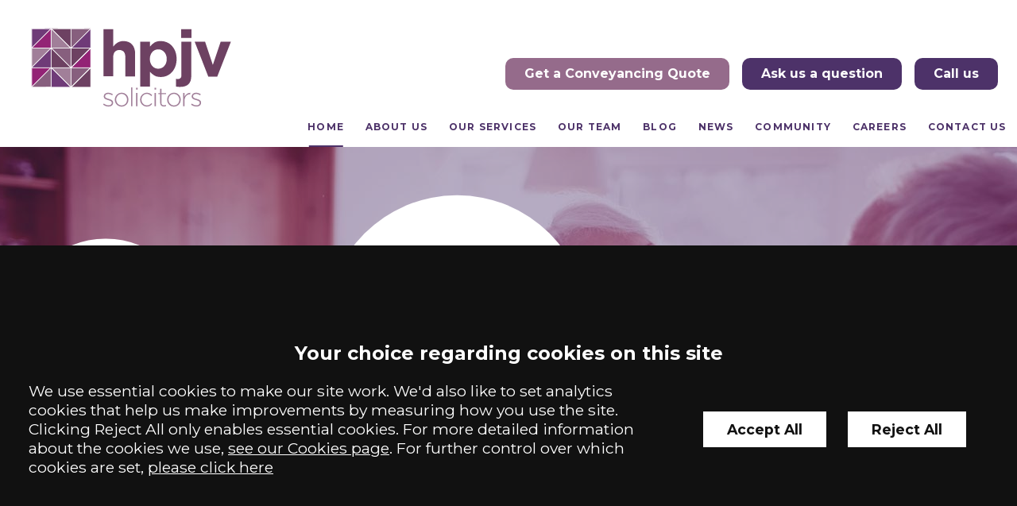

--- FILE ---
content_type: text/html; charset=UTF-8
request_url: https://www.hpjv.co.uk/
body_size: 81318
content:
<!DOCTYPE html SYSTEM "about:legacy-compat">
<html lang="en">
<head>
<meta http-equiv="Content-Type" content="text/html; charset=UTF-8">
<meta property="cms:privacy-version" content="version-2023">
<meta name="viewport" content="width=device-width, initial-scale=1.0">
<meta name="apple-touch-fullscreen" content="YES">
<link rel="apple-touch-icon" href="/images/mobile/apple-touch-icon.png">
<meta property="og:site_name" content="HPJV">
<meta property="og:locale" content="en_GB">
<meta property="og:type" content="website">
<meta property="og:url" content="https://www.hpjv.co.uk/">
<link rel="canonical" href="https://www.hpjv.co.uk/">
<meta property="og:title" content="Welcome to hpjv solicitors in Newport, Cardiff &amp; Chepstow, South Wales">
<title>Welcome to hpjv solicitors in Newport, Cardiff & Chepstow, South Wales</title>
<meta name="twitter:card" content="summary">
<meta name="twitter:title" content="Welcome to hpjv solicitors in Newport, Cardiff &amp; Chepstow, South Wales">
<meta name="description" content="Our law firm in Newport, Cardiff, Chepstow, South Wales specializes in the areas of Property Conveyancing, Wills &amp; Probate, Family Law, Collaborative law, Divorce and Criminal Defence.">
<meta property="og:description" content="Our law firm in Newport, Cardiff, Chepstow, South Wales specializes in the areas of Property Conveyancing, Wills &amp; Probate, Family Law, Collaborative law, Divorce and Criminal Defence.">
<meta name="twitter:description" content="Our law firm in Newport, Cardiff, Chepstow, South Wales specializes in the areas of Property Conveyancing, Wills &amp; Probate, Family Law, Collaborative law, Divorce and Criminal Defence.">
<link href="/favicon.ico" rel="shortcut icon">
<link href="//fonts.googleapis.com/css?family=Montserrat:300,400,700" rel="stylesheet" type="text/css">
<!--[info:API/4]-->

<link rel="stylesheet" type="text/css" media="screen" href="/css/compiled/main2.css">

<meta name="robots" content="index,follow">
<!--select custom CSS for node NB:inherits all linked css on parent nodes, from root node to ensure same styling-->

<script src="https://ajax.googleapis.com/ajax/libs/jquery/1.11.1/jquery.min.js"></script><script type="text/javascript" src="/global/cms4/js/cms_minified/cms_core.js"></script><!--Compiled JS file last generated --><script type="text/javascript" src="/javascript/compiled/all.js"></script><!--Yahoo analytics is not enabled on this site.--><script>
        console.log('GTM : Tracking Enabled?'+_CMSTrackingEnabled('GA'));
           var GA_Allowed = _CMSTrackingEnabled('GA');
           var TP_Allowed = _CMSTrackingEnabled('TP');

            

            function addGTM() {
                if( _CMSTrackingEnabled('GA') ) {

                    

                        var GTM_event = 'gtm.js';
                                (function(w,d,s,l,i){w[l]=w[l]||[];w[l].push({'gtm.start':
                        new Date().getTime(),event:GTM_event});var f=d.getElementsByTagName(s)[0],
                        j=d.createElement(s),dl=l!='dataLayer'?'&l='+l:'';j.async=true;j.src=
                        '//www.googletagmanager.com/gtm.js?id='+i+dl;f.parentNode.insertBefore(j,f);
                        })(window,document,'script','dataLayer','GTM-NK29C9C');


                }
            }

            </script><script>var isMobile = false,isTablet = false,isDesktop = true;</script>
</head>
<body class="section-home section type-home alt-ver-spd" id="home">
<!--UdmComment--><div id="wrapper" class="wrapper">
<header id="header" class="header cmstarget"><div class="component-action-bar-revealer"><div class="inner">
<a class="company-logo-link" href="/"><img class="company-logo" alt="" src="/images/icons/logo-graphic.png"></a><ul class="calls-to-action" id="calls-to-action">
<li class="action quote has-icon">
<a class="icon-link" href="/site/services/conveyancing-solicitors/conveyancing-quotation/">Get a Conveyancing Quote</a><svg class="icon icon-quote"><use xmlns:xlink="http://www.w3.org/1999/xlink" xlink:href="/images/icons/icon-library.svg#icon-quote"></use></svg>
</li>
<li class="action enquiry has-icon">
<a class="icon-link" href="/site/contact/make-an-enquiry/" data-trigger="popup">Ask us a question</a><svg class="icon icon-enquiry"><use xmlns:xlink="http://www.w3.org/1999/xlink" xlink:href="/images/icons/icon-library.svg#icon-enquiry"></use></svg>
</li>
<li class="action phone has-icon">
<a class="icon-link" href="#">Call us</a><ul class="list office-list office-multi">
<li class="office"><ul class="office-meta">
<li class="office-title"><a class="title" href="/site/contact/solicitors-in-cardiff/">Cardiff</a></li>
<li class="office-contact"><ul><li class="phone"><a href="tel:02921304307">02921 304307</a></li></ul></li>
</ul></li>
<li class="office"><ul class="office-meta">
<li class="office-title"><a class="title" href="/site/contact/solicitors-in-chepstow/">Chepstow</a></li>
<li class="office-contact"><ul><li class="phone"><a href="tel:01291843120">01291 843120</a></li></ul></li>
</ul></li>
<li class="office primary-office"><ul class="office-meta">
<li class="office-title"><a class="title" href="/site/contact/solicitors-in-newport/">Newport</a></li>
<li class="office-contact"><ul><li class="phone"><a href="tel:01633242526">01633 242526</a></li></ul></li>
</ul></li>
</ul>
</li>
</ul>
</div></div>
<div id="header-inner" class="header-inner inner">
<a id="company-logo-link" class="company-logo-link" href="/"><img id="company-logo" class="company-logo" alt="HPJV Solicitors" src="/images/logos/logo.svg" width="300px" height="130px"></a><div class="header-actions"><ul class="calls-to-action" id="calls-to-action">
<li class="action quote has-icon">
<a class="icon-link" href="/site/services/conveyancing-solicitors/conveyancing-quotation/">Get a Conveyancing Quote</a><svg class="icon icon-quote"><use xmlns:xlink="http://www.w3.org/1999/xlink" xlink:href="/images/icons/icon-library.svg#icon-quote"></use></svg>
</li>
<li class="action enquiry has-icon">
<a class="icon-link" href="/site/contact/make-an-enquiry/" data-trigger="popup">Ask us a question</a><svg class="icon icon-enquiry"><use xmlns:xlink="http://www.w3.org/1999/xlink" xlink:href="/images/icons/icon-library.svg#icon-enquiry"></use></svg>
</li>
<li class="action phone has-icon">
<a class="icon-link" href="#">Call us</a><ul class="list office-list office-multi">
<li class="office"><ul class="office-meta">
<li class="office-title"><a class="title" href="/site/contact/solicitors-in-cardiff/">Cardiff</a></li>
<li class="office-contact"><ul><li class="phone"><a href="tel:02921304307">02921 304307</a></li></ul></li>
</ul></li>
<li class="office"><ul class="office-meta">
<li class="office-title"><a class="title" href="/site/contact/solicitors-in-chepstow/">Chepstow</a></li>
<li class="office-contact"><ul><li class="phone"><a href="tel:01291843120">01291 843120</a></li></ul></li>
</ul></li>
<li class="office primary-office"><ul class="office-meta">
<li class="office-title"><a class="title" href="/site/contact/solicitors-in-newport/">Newport</a></li>
<li class="office-contact"><ul><li class="phone"><a href="tel:01633242526">01633 242526</a></li></ul></li>
</ul></li>
</ul>
</li>
</ul></div>
<nav id="nav" class="nav inner">
<ul class="menu menu-level-1" data-level="1">
<li class="item item-home"><a class="link level-1 active" href="/">Home</a></li>
<li class="item item-about has-sub-menu">
<a class="link level-1" href="/site/about/">About us</a><ul class="sub-menu sub-menu-about menu-level-2" data-level="2">
<li class="item item-our-accreditations-memberships"><a class="link level-2" href="/site/about/our-accreditations-memberships/">Our Accreditations and Memberships</a></li>
<li class="item item-client-testimonials"><a class="link level-2" href="/site/about/client-testimonials/">Client Testimonials</a></li>
<li class="item item-pricing"><a class="link level-2" href="/site/about/pricing/">Pricing</a></li>
</ul>
</li>
<li class="item item-services has-sub-menu">
<a class="link level-1" href="/site/services/">Our Services</a><ul class="sub-menu sub-menu-services menu-level-2" data-level="2">
<li class="item item-wills-and-probate-solicitors"><a class="link level-2" href="/site/services/wills-and-probate-solicitors/">Wills and Probate</a></li>
<li class="item item-conveyancing-solicitors"><a class="link level-2" href="/site/services/conveyancing-solicitors/">Conveyancing</a></li>
<li class="item item-family-law-solicitors-in-newport"><a class="link level-2" href="/site/services/family-law-solicitors-in-newport/">Family Law</a></li>
<li class="item item-criminal-law-solicitors"><a class="link level-2" href="/site/services/criminal-law-solicitors/">Criminal Law</a></li>
</ul>
</li>
<li class="item item-people"><a class="link level-1" href="/site/people/">Our Team</a></li>
<li class="item item-blog"><a class="link level-1" href="/site/blog/hpjvblog/">Blog</a></li>
<li class="item item-news"><a class="link level-1" href="/site/news/">News</a></li>
<li class="item item-community"><a class="link level-1" href="/site/community/">Community</a></li>
<li class="item item-careers"><a class="link level-1" href="/site/careers/">Careers</a></li>
<li class="item item-contact has-sub-menu">
<a class="link level-1" href="/site/contact/">Contact us</a><ul class="sub-menu sub-menu-contact menu-level-2" data-level="2">
<li class="item item-solicitors-in-newport"><a class="link level-2" href="/site/contact/solicitors-in-newport/">Solicitors in Newport</a></li>
<li class="item item-solicitors-in-chepstow"><a class="link level-2" href="/site/contact/solicitors-in-chepstow/">Solicitors in Chepstow</a></li>
<li class="item item-solicitors-in-cardiff"><a class="link level-2" href="/site/contact/solicitors-in-cardiff/">Solicitors in Cardiff</a></li>
</ul>
</li>
</ul>
</nav>
</div></header><div id="hero" class="hero cmstarget">
<!--/UdmComment--><div class="home-slider cmstarget" id="home-slider"><div class="cms home-content-wrapper block" id="Object_570172"><div class="content"><ul><li><span>Your Will, your way, we&rsquo;re here to help</span></li><li><span>When it&#39;s time to move, we&#39;re here to help</span></li><li><span>For all your family matters, we&#39;re here to help</span></li><li><span>Have you been accused of committing a crime? We&rsquo;re here to help</span></li></ul></div></div></div>
<div id="hero-inner" class="hero-inner inner"><div class="hero-nav" id="hero-nav"></div></div>
<!--UdmComment-->
</div>
<main id="main" class="main inner"><section id="container-centre" class="cmstarget column centre"><!--/UdmComment--><div class="cms block block-text block-intro-text" id="Object_570375">
<div class="block-header"><h1 class="title h1">Welcome to hpjv solicitors</h1></div>
<div class="content"><p>We are a local, well-established, firm of solicitors with offices in Newport, Cardiff and Chepstow in South Wales. We have earned a reputation for integrity, professionalism, and quality of service. We have been a key provider of legal services for nearly 40 years, both within our local community and further afield.</p><p>Whatever the legal issue, our aim is to achieve the best possible outcome for our clients, whether that be the purchase of their dream home, the writing of a will, a solution to a family problem or a successful defence to a criminal charge.</p><p><a class="read-more" href="/site/about/">Read more</a></p></div>
</div>
<div id="block-form-container" class="block-form-container cmstarget"><div class="cms block block-form" id="Object_570160" data-cms-global-obj="1">
<div class="block-header"><p class="title h3">Ask us a question</p></div>
<div class="content"><div class="block-form-close has-icon" id="block-form-close"><span class="icon-link"><span class="hidden">Close</span> </span> <svg class="icon icon-close"> <use xlink:href="/images/icons/icon-library.svg#icon-close" xmlns:xlink="http://www.w3.org/1999/xlink"></use> </svg></div><form action="/cms/formmail/" class="form form-question" id="form-question" method="post" name="form-question"><div class="hidden"><input name="recipient" type="hidden" value="enquiries@hpjv.co.uk" /> <input name="subject" type="hidden" value="Website Question" /> <input name="url" type="hidden" value="/site/contact/" /> <input name="redirect" type="hidden" value="/site/contact/mail_success.html" /> <input name="attachment" type="hidden" value="csv" /> <label for="channel-form-question">Channel</label> <input id="channel-form-question" name="channel" type="text" /> <label for="referrer-form-question">Referrer</label> <input id="referrer-form-question" name="referrer" type="text" /> <label for="device-form-question">Device</label> <input id="device-form-question" name="device" type="text" /></div><fieldset class="fieldset" id="form-details"><div class="row required"><label for="name">Name</label> <input class="input" id="name" name="name" placeholder="Name*" type="text" /> <span class="helper">Please enter your name</span></div><div class="row required"><label for="email">Email</label> <input autocorrect="off" class="input email" id="email" name="email" placeholder="Email*" type="email" /> <span class="helper">Please enter your email address</span></div><div class="row required"><label for="telephone">Telephone</label> <input class="input" id="telephone" name="telephone" placeholder="Phone*" type="tel" /> <span class="helper">Please enter your telephone number</span></div><div class="form-reveal"><div class="row"><label for="question">Your question</label><textarea class="textarea" id="question" name="question" placeholder="Your question"></textarea> <span class="helper">Please enter a question</span></div><div class="row"><label for="hear-about-us">How did you hear about us?</label><div class="select-wrapper"><select class="select" id="hear-about-us" name="hear-about-us"><option value="">How did you hear about us?</option><option value="Google Search">Google Search</option><option value="Bing Search">Bing Search</option><option value="Google Advert">Google Advert</option><option value="Law Society Website">Law Society Website</option><option value="Personal/Friend Recommendation">Personal/Friend Recommendation</option><option value="Professional Recommendation">Professional Recommendation</option><option value="Social Media">Social Media</option><option value="Thomson Local">Thomson Local</option><option value="Yellow Pages/Yell.com">Yellow Pages/Yell.com</option><option value="Can't Remember">Can&#39;t Remember</option> </select></div> <span class="helper">Please let us know how you heard about us</span></div><div class="row captcha-wrapper" id="captcha-wrapper"><label class="captcha-label" for="captcha"><span class="hidden">Captcha</span> <img alt="Captcha" src="/cms/captcha/securityimage.png" /> </label> <input autocapitalize="none" autocomplete="off" autocorrect="off" class="input captcha" id="captcha" name="captcha" placeholder="Verification code" type="text" /> <span class="helper">Please enter the verification code</span></div><div class="row"><p>We&#39;ll only use this information to handle your enquiry and we won&#39;t share it with any third parties. For more details see our <a href="/site/help/privacy/">Privacy Policy</a></p></div></div><div class="row form-submit"><input class="submit" id="submit" name="B1" type="submit" value="Send" /></div></fieldset></form></div>
</div></div>
<!--UdmComment--><!--prevent self closing div--></section><aside id="container-right" class="cmstarget right column"><!--/UdmComment--><!--UdmComment--><!--prevent self closing div--></aside><aside id="container-left" class="cmstarget left column"><!--UdmComment--><!--prevent self closing div--></aside></main><div id="footer-wrapper" class="footer-wrapper">
<div id="pre-footer" class="pre-footer cmstarget">
<!--/UdmComment--><div class="pre-footer-top">
<div id="pre-footer-team-widget" class="pre-footer-team-widget cmstarget">
<!--UdmComment--><ul data-cms-reorder="" class="cms list staff-rotator" id="Object_693715" ondblclick="javascript:staffObjToolbarMenu('693715','');">
<li class="rotate team" id="Jayne-Chandler" data-staff-order="1" data-staff-key="jayne-chandler">
<!--this prevents a self-closing div, which will break mozilla--><div class="staff-image"><a class="staff-image-link" href="/site/people/profile/jayne-chandler"><img src="/cms/photo/people_rotator/rotator_jayne_chandler.png" alt="Jayne Chandler" title="Jayne Chandler"></a></div>
<ul class="staff-attributes">
<li class="staff-details"><ul>
<li class="name h4"><a href="/site/people/profile/jayne-chandler">Jayne Chandler</a></li>
<li class="jobtitle">Managing Director</li>
</ul></li>
<li class="staff-contact"><ul>
<li id="l2_33786_693715" class="email has-icon">
<script type="text/javascript">fos("Jayne","Chandler","\u006a\u0061\u0079\u006e\u0065\u002e\u0063\u0068\u0061\u006e\u0064\u006c\u0065\u0072\u0040\u0068\u0070\u006a\u0076\u002e\u0063\u006f\u002e\u0075\u006b",'l2_33786_693715',null,"default");</script><svg class="icon icon-email"><use xmlns:xlink="http://www.w3.org/1999/xlink" xlink:href="/images/icons/icon-library.svg#icon-email"></use></svg>
</li>
<li class="profile has-icon"><a class="icon-link" href="/site/people/profile/jayne-chandler"><span>View profile</span><svg class="icon icon-profile"><use xmlns:xlink="http://www.w3.org/1999/xlink" xlink:href="/images/icons/icon-library.svg#icon-profile"></use></svg></a></li>
</ul></li>
</ul>
</li>
<li class="rotate team" id="Paul-Philpott" data-staff-order="2" data-staff-key="paul-philpott">
<!--this prevents a self-closing div, which will break mozilla--><div class="staff-image"><a class="staff-image-link" href="/site/people/profile/paul-philpott"><img src="/cms/photo/people_rotator/rotator_paul_philpott.png" alt="Paul Philpott" title="Paul Philpott"></a></div>
<ul class="staff-attributes">
<li class="staff-details"><ul>
<li class="name h4"><a href="/site/people/profile/paul-philpott">Paul Philpott</a></li>
<li class="jobtitle">Director</li>
</ul></li>
<li class="staff-contact"><ul>
<li id="l2_33781_693715" class="email has-icon">
<script type="text/javascript">fos("Paul","Philpott","\u0070\u0061\u0075\u006c\u002e\u0070\u0068\u0069\u006c\u0070\u006f\u0074\u0074\u0040\u0068\u0070\u006a\u0076\u002e\u0063\u006f\u002e\u0075\u006b",'l2_33781_693715',null,"default");</script><svg class="icon icon-email"><use xmlns:xlink="http://www.w3.org/1999/xlink" xlink:href="/images/icons/icon-library.svg#icon-email"></use></svg>
</li>
<li class="profile has-icon"><a class="icon-link" href="/site/people/profile/paul-philpott"><span>View profile</span><svg class="icon icon-profile"><use xmlns:xlink="http://www.w3.org/1999/xlink" xlink:href="/images/icons/icon-library.svg#icon-profile"></use></svg></a></li>
</ul></li>
</ul>
</li>
<li class="rotate team" id="Julianne-Hamling" data-staff-order="3" data-staff-key="julianne-hamling">
<!--this prevents a self-closing div, which will break mozilla--><div class="staff-image"><a class="staff-image-link" href="/site/people/profile/julianne-hamling"><img src="/cms/photo/people_rotator/rotator_julianne_hamling.png" alt="Julianne Hamling" title="Julianne Hamling"></a></div>
<ul class="staff-attributes">
<li class="staff-details"><ul>
<li class="name h4"><a href="/site/people/profile/julianne-hamling">Julianne Hamling</a></li>
<li class="jobtitle">Director</li>
</ul></li>
<li class="staff-contact"><ul>
<li id="l2_33785_693715" class="email has-icon">
<script type="text/javascript">fos("Julianne","Hamling","\u006a\u0075\u006c\u0069\u0061\u006e\u006e\u0065\u002e\u0068\u0061\u006d\u006c\u0069\u006e\u0067\u0040\u0068\u0070\u006a\u0076\u002e\u0063\u006f\u002e\u0075\u006b",'l2_33785_693715',null,"default");</script><svg class="icon icon-email"><use xmlns:xlink="http://www.w3.org/1999/xlink" xlink:href="/images/icons/icon-library.svg#icon-email"></use></svg>
</li>
<li class="profile has-icon"><a class="icon-link" href="/site/people/profile/julianne-hamling"><span>View profile</span><svg class="icon icon-profile"><use xmlns:xlink="http://www.w3.org/1999/xlink" xlink:href="/images/icons/icon-library.svg#icon-profile"></use></svg></a></li>
</ul></li>
</ul>
</li>
<li class="rotate team" id="Ben-Waters" data-staff-order="4" data-staff-key="ben-waters">
<!--this prevents a self-closing div, which will break mozilla--><div class="staff-image"><a class="staff-image-link" href="/site/people/profile/ben-waters"><img src="/cms/photo/people_rotator/rotator_ben_waters.png" alt="Ben Waters" title="Ben Waters"></a></div>
<ul class="staff-attributes">
<li class="staff-details"><ul>
<li class="name h4"><a href="/site/people/profile/ben-waters">Ben Waters</a></li>
<li class="jobtitle">Director</li>
</ul></li>
<li class="staff-contact"><ul>
<li id="l2_33780_693715" class="email has-icon">
<script type="text/javascript">fos("Ben","Waters","\u0062\u0065\u006e\u002e\u0077\u0061\u0074\u0065\u0072\u0073\u0040\u0068\u0070\u006a\u0076\u002e\u0063\u006f\u002e\u0075\u006b",'l2_33780_693715',null,"default");</script><svg class="icon icon-email"><use xmlns:xlink="http://www.w3.org/1999/xlink" xlink:href="/images/icons/icon-library.svg#icon-email"></use></svg>
</li>
<li class="profile has-icon"><a class="icon-link" href="/site/people/profile/ben-waters"><span>View profile</span><svg class="icon icon-profile"><use xmlns:xlink="http://www.w3.org/1999/xlink" xlink:href="/images/icons/icon-library.svg#icon-profile"></use></svg></a></li>
</ul></li>
</ul>
</li>
<li class="rotate team" id="Rhian-Parsons" data-staff-order="5" data-staff-key="rhian.parsons">
<!--this prevents a self-closing div, which will break mozilla--><div class="staff-image"><a class="staff-image-link" href="/site/people/profile/rhian.parsons"><img src="/cms/photo/people_rotator/rotator_rhian_parsons.png" alt="Rhian Parsons" title="Rhian Parsons"></a></div>
<ul class="staff-attributes">
<li class="staff-details"><ul>
<li class="name h4"><a href="/site/people/profile/rhian.parsons">Rhian Parsons</a></li>
<li class="jobtitle">Director</li>
</ul></li>
<li class="staff-contact"><ul>
<li id="l2_39865_693715" class="email has-icon">
<script type="text/javascript">fos("Rhian","Parsons","\u0072\u0068\u0069\u0061\u006e\u002e\u0070\u0061\u0072\u0073\u006f\u006e\u0073\u0040\u0068\u0070\u006a\u0076\u002e\u0063\u006f\u002e\u0075\u006b",'l2_39865_693715',null,"default");</script><svg class="icon icon-email"><use xmlns:xlink="http://www.w3.org/1999/xlink" xlink:href="/images/icons/icon-library.svg#icon-email"></use></svg>
</li>
<li class="profile has-icon"><a class="icon-link" href="/site/people/profile/rhian.parsons"><span>View profile</span><svg class="icon icon-profile"><use xmlns:xlink="http://www.w3.org/1999/xlink" xlink:href="/images/icons/icon-library.svg#icon-profile"></use></svg></a></li>
</ul></li>
</ul>
</li>
<li class="rotate team" id="Amanda-Davies" data-staff-order="20" data-staff-key="amanda.davies">
<!--this prevents a self-closing div, which will break mozilla--><div class="staff-image"><a class="staff-image-link" href="/site/people/profile/amanda.davies"><img src="/cms/photo/people_rotator/rotator_amanda_davies.png" alt="Amanda Davies" title="Amanda Davies"></a></div>
<ul class="staff-attributes">
<li class="staff-details"><ul>
<li class="name h4"><a href="/site/people/profile/amanda.davies">Amanda Davies</a></li>
<li class="jobtitle">Practice Manager</li>
</ul></li>
<li class="staff-contact"><ul>
<li id="l2_42565_693715" class="email has-icon">
<script type="text/javascript">fos("Amanda","Davies","\u0061\u006d\u0061\u006e\u0064\u0061\u002e\u0064\u0061\u0076\u0069\u0065\u0073\u0040\u0068\u0070\u006a\u0076\u002e\u0063\u006f\u002e\u0075\u006b",'l2_42565_693715',null,"default");</script><svg class="icon icon-email"><use xmlns:xlink="http://www.w3.org/1999/xlink" xlink:href="/images/icons/icon-library.svg#icon-email"></use></svg>
</li>
<li class="profile has-icon"><a class="icon-link" href="/site/people/profile/amanda.davies"><span>View profile</span><svg class="icon icon-profile"><use xmlns:xlink="http://www.w3.org/1999/xlink" xlink:href="/images/icons/icon-library.svg#icon-profile"></use></svg></a></li>
</ul></li>
</ul>
</li>
<li class="rotate team" id="Francesca-Edwards" data-staff-order="30" data-staff-key="francesca.edwards">
<!--this prevents a self-closing div, which will break mozilla--><div class="staff-image"><a class="staff-image-link" href="/site/people/profile/francesca.edwards"><img src="/cms/photo/people_rotator/rotator_francesca_edwards.png" alt="Francesca Edwards" title="Francesca Edwards"></a></div>
<ul class="staff-attributes">
<li class="staff-details"><ul>
<li class="name h4"><a href="/site/people/profile/francesca.edwards">Francesca Edwards</a></li>
<li class="jobtitle">Associate Solicitor</li>
</ul></li>
<li class="staff-contact"><ul>
<li id="l2_42847_693715" class="email has-icon">
<script type="text/javascript">fos("Francesca","Edwards","\u0066\u0072\u0061\u006e\u0063\u0065\u0073\u0063\u0061\u002e\u0065\u0064\u0077\u0061\u0072\u0064\u0073\u0040\u0068\u0070\u006a\u0076\u002e\u0063\u006f\u002e\u0075\u006b",'l2_42847_693715',null,"default");</script><svg class="icon icon-email"><use xmlns:xlink="http://www.w3.org/1999/xlink" xlink:href="/images/icons/icon-library.svg#icon-email"></use></svg>
</li>
<li class="profile has-icon"><a class="icon-link" href="/site/people/profile/francesca.edwards"><span>View profile</span><svg class="icon icon-profile"><use xmlns:xlink="http://www.w3.org/1999/xlink" xlink:href="/images/icons/icon-library.svg#icon-profile"></use></svg></a></li>
</ul></li>
</ul>
</li>
<li class="rotate team" id="Daniel-Heirene" data-staff-order="50" data-staff-key="daniel-heirene">
<!--this prevents a self-closing div, which will break mozilla--><div class="staff-image"><a class="staff-image-link" href="/site/people/profile/daniel-heirene"><img src="/cms/photo/people_rotator/rotator_daniel_heirene.png" alt="Daniel Heirene" title="Daniel Heirene"></a></div>
<ul class="staff-attributes">
<li class="staff-details"><ul>
<li class="name h4"><a href="/site/people/profile/daniel-heirene">Daniel Heirene</a></li>
<li class="jobtitle"> Senior Legal Assistant & Police Station Executive</li>
</ul></li>
<li class="staff-contact"><ul>
<li id="l2_33776_693715" class="email has-icon">
<script type="text/javascript">fos("Daniel","Heirene","\u0064\u0061\u006e\u0069\u0065\u006c\u002e\u0068\u0065\u0069\u0072\u0065\u006e\u0065\u0040\u0068\u0070\u006a\u0076\u002e\u0063\u006f\u002e\u0075\u006b",'l2_33776_693715',null,"default");</script><svg class="icon icon-email"><use xmlns:xlink="http://www.w3.org/1999/xlink" xlink:href="/images/icons/icon-library.svg#icon-email"></use></svg>
</li>
<li class="profile has-icon"><a class="icon-link" href="/site/people/profile/daniel-heirene"><span>View profile</span><svg class="icon icon-profile"><use xmlns:xlink="http://www.w3.org/1999/xlink" xlink:href="/images/icons/icon-library.svg#icon-profile"></use></svg></a></li>
</ul></li>
</ul>
</li>
<li class="rotate team" id="Lois-Jones" data-staff-order="55" data-staff-key="lois.jones">
<!--this prevents a self-closing div, which will break mozilla--><div class="staff-image"><a class="staff-image-link" href="/site/people/profile/lois.jones"><img src="/cms/photo/people_rotator/rotator_lois_jones.png" alt="Lois Jones" title="Lois Jones"></a></div>
<ul class="staff-attributes">
<li class="staff-details"><ul>
<li class="name h4"><a href="/site/people/profile/lois.jones">Lois Jones</a></li>
<li class="jobtitle">Solicitor</li>
</ul></li>
<li class="staff-contact"><ul>
<li id="l2_47001_693715" class="email has-icon">
<script type="text/javascript">fos("Lois","Jones","\u006c\u006f\u0069\u0073\u002e\u006a\u006f\u006e\u0065\u0073\u0040\u0068\u0070\u006a\u0076\u002e\u0063\u006f\u002e\u0075\u006b",'l2_47001_693715',null,"default");</script><svg class="icon icon-email"><use xmlns:xlink="http://www.w3.org/1999/xlink" xlink:href="/images/icons/icon-library.svg#icon-email"></use></svg>
</li>
<li class="profile has-icon"><a class="icon-link" href="/site/people/profile/lois.jones"><span>View profile</span><svg class="icon icon-profile"><use xmlns:xlink="http://www.w3.org/1999/xlink" xlink:href="/images/icons/icon-library.svg#icon-profile"></use></svg></a></li>
</ul></li>
</ul>
</li>
<li class="rotate team" id="Retha-Mari-Landman" data-staff-order="70" data-staff-key="retha-mari.landman">
<!--this prevents a self-closing div, which will break mozilla--><div class="staff-image"><a class="staff-image-link" href="/site/people/profile/retha-mari.landman"><img src="/cms/photo/people_rotator/rotator_rethamari_landman.png" alt="Retha-Mari Landman" title="Retha-Mari Landman"></a></div>
<ul class="staff-attributes">
<li class="staff-details"><ul>
<li class="name h4"><a href="/site/people/profile/retha-mari.landman">Retha-Mari Landman</a></li>
<li class="jobtitle">Paralegal</li>
</ul></li>
<li class="staff-contact"><ul>
<li id="l2_45095_693715" class="email has-icon">
<script type="text/javascript">fos("Retha-Mari","Landman","\u0072\u0065\u0074\u0068\u0061\u002d\u006d\u0061\u0072\u0069\u002e\u006c\u0061\u006e\u0064\u006d\u0061\u006e\u0040\u0068\u0070\u006a\u0076\u002e\u0063\u006f\u002e\u0075\u006b",'l2_45095_693715',null,"default");</script><svg class="icon icon-email"><use xmlns:xlink="http://www.w3.org/1999/xlink" xlink:href="/images/icons/icon-library.svg#icon-email"></use></svg>
</li>
<li class="profile has-icon"><a class="icon-link" href="/site/people/profile/retha-mari.landman"><span>View profile</span><svg class="icon icon-profile"><use xmlns:xlink="http://www.w3.org/1999/xlink" xlink:href="/images/icons/icon-library.svg#icon-profile"></use></svg></a></li>
</ul></li>
</ul>
</li>
<li class="rotate team" id="Ellie-Macleod" data-staff-order="80" data-staff-key="ellie.macleod">
<!--this prevents a self-closing div, which will break mozilla--><div class="staff-image"><a class="staff-image-link" href="/site/people/profile/ellie.macleod"><img src="/cms/photo/people_rotator/rotator_ellie_macleod.png" alt="Ellie Macleod" title="Ellie Macleod"></a></div>
<ul class="staff-attributes">
<li class="staff-details"><ul>
<li class="name h4"><a href="/site/people/profile/ellie.macleod">Ellie Macleod</a></li>
<li class="jobtitle">Trainee Solicitor</li>
</ul></li>
<li class="staff-contact"><ul>
<li id="l2_45092_693715" class="email has-icon">
<script type="text/javascript">fos("Ellie","Macleod","\u0065\u006c\u006c\u0069\u0065\u002e\u006d\u0061\u0063\u006c\u0065\u006f\u0064\u0040\u0068\u0070\u006a\u0076\u002e\u0063\u006f\u002e\u0075\u006b",'l2_45092_693715',null,"default");</script><svg class="icon icon-email"><use xmlns:xlink="http://www.w3.org/1999/xlink" xlink:href="/images/icons/icon-library.svg#icon-email"></use></svg>
</li>
<li class="profile has-icon"><a class="icon-link" href="/site/people/profile/ellie.macleod"><span>View profile</span><svg class="icon icon-profile"><use xmlns:xlink="http://www.w3.org/1999/xlink" xlink:href="/images/icons/icon-library.svg#icon-profile"></use></svg></a></li>
</ul></li>
</ul>
</li>
<li class="rotate team" id="Rachel-McAdorey" data-staff-order="81" data-staff-key="rachel.mcadorey">
<!--this prevents a self-closing div, which will break mozilla--><div class="staff-image"><a class="staff-image-link" href="/site/people/profile/rachel.mcadorey"><img src="/cms/photo/people_rotator/rotator_rachel_mcadorey.png" alt="Rachel McAdorey" title="Rachel McAdorey"></a></div>
<ul class="staff-attributes">
<li class="staff-details"><ul>
<li class="name h4"><a href="/site/people/profile/rachel.mcadorey">Rachel McAdorey</a></li>
<li class="jobtitle">Solicitor</li>
</ul></li>
<li class="staff-contact"><ul>
<li id="l2_42846_693715" class="email has-icon">
<script type="text/javascript">fos("Rachel","McAdorey","\u0072\u0061\u0063\u0068\u0065\u006c\u002e\u006d\u0063\u0061\u0064\u006f\u0072\u0065\u0079\u0040\u0068\u0070\u006a\u0076\u002e\u0063\u006f\u002e\u0075\u006b",'l2_42846_693715',null,"default");</script><svg class="icon icon-email"><use xmlns:xlink="http://www.w3.org/1999/xlink" xlink:href="/images/icons/icon-library.svg#icon-email"></use></svg>
</li>
<li class="profile has-icon"><a class="icon-link" href="/site/people/profile/rachel.mcadorey"><span>View profile</span><svg class="icon icon-profile"><use xmlns:xlink="http://www.w3.org/1999/xlink" xlink:href="/images/icons/icon-library.svg#icon-profile"></use></svg></a></li>
</ul></li>
</ul>
</li>
<li class="rotate team" id="Amanda-Perrins" data-staff-order="90" data-staff-key="amanda.perrins">
<!--this prevents a self-closing div, which will break mozilla--><div class="staff-image"><a class="staff-image-link" href="/site/people/profile/amanda.perrins"><img src="/cms/photo/people_rotator/rotator_amanda_perrins.png" alt="Amanda Perrins" title="Amanda Perrins"></a></div>
<ul class="staff-attributes">
<li class="staff-details"><ul>
<li class="name h4"><a href="/site/people/profile/amanda.perrins">Amanda Perrins</a></li>
<li class="jobtitle">Family Legal Assistant</li>
</ul></li>
<li class="staff-contact"><ul>
<li id="l2_43791_693715" class="email has-icon">
<script type="text/javascript">fos("Amanda","Perrins","\u0061\u006d\u0061\u006e\u0064\u0061\u002e\u0070\u0065\u0072\u0072\u0069\u006e\u0073\u0040\u0068\u0070\u006a\u0076\u002e\u0063\u006f\u002e\u0075\u006b",'l2_43791_693715',null,"default");</script><svg class="icon icon-email"><use xmlns:xlink="http://www.w3.org/1999/xlink" xlink:href="/images/icons/icon-library.svg#icon-email"></use></svg>
</li>
<li class="profile has-icon"><a class="icon-link" href="/site/people/profile/amanda.perrins"><span>View profile</span><svg class="icon icon-profile"><use xmlns:xlink="http://www.w3.org/1999/xlink" xlink:href="/images/icons/icon-library.svg#icon-profile"></use></svg></a></li>
</ul></li>
</ul>
</li>
<li class="rotate team" id="Anna-Sharwood" data-staff-order="93" data-staff-key="anna.sharwood">
<!--this prevents a self-closing div, which will break mozilla--><div class="staff-image"><a class="staff-image-link" href="/site/people/profile/anna.sharwood"><img src="/cms/photo/people_rotator/rotator_anna_sharwood.png" alt="Anna Sharwood" title="Anna Sharwood"></a></div>
<ul class="staff-attributes">
<li class="staff-details"><ul>
<li class="name h4"><a href="/site/people/profile/anna.sharwood">Anna Sharwood</a></li>
<li class="jobtitle">Paralegal</li>
</ul></li>
<li class="staff-contact"><ul>
<li id="l2_49706_693715" class="email has-icon">
<script type="text/javascript">fos("Anna","Sharwood","\u0061\u006e\u006e\u0061\u002e\u0073\u0068\u0061\u0072\u0077\u006f\u006f\u0064\u0040\u0068\u0070\u006a\u0076\u002e\u0063\u006f\u002e\u0075\u006b",'l2_49706_693715',null,"default");</script><svg class="icon icon-email"><use xmlns:xlink="http://www.w3.org/1999/xlink" xlink:href="/images/icons/icon-library.svg#icon-email"></use></svg>
</li>
<li class="profile has-icon"><a class="icon-link" href="/site/people/profile/anna.sharwood"><span>View profile</span><svg class="icon icon-profile"><use xmlns:xlink="http://www.w3.org/1999/xlink" xlink:href="/images/icons/icon-library.svg#icon-profile"></use></svg></a></li>
</ul></li>
</ul>
</li>
<li class="rotate team" id="Cameron-Shaw" data-staff-order="97" data-staff-key="cameron.shaw">
<!--this prevents a self-closing div, which will break mozilla--><div class="staff-image"><a class="staff-image-link" href="/site/people/profile/cameron.shaw"><img src="/cms/photo/people_rotator/rotator_cameron_shaw.png" alt="Cameron Shaw" title="Cameron Shaw"></a></div>
<ul class="staff-attributes">
<li class="staff-details"><ul>
<li class="name h4"><a href="/site/people/profile/cameron.shaw">Cameron Shaw</a></li>
<li class="jobtitle">Paralegal</li>
</ul></li>
<li class="staff-contact"><ul>
<li id="l2_49652_693715" class="email has-icon">
<script type="text/javascript">fos("Cameron","Shaw","\u0063\u0061\u006d\u0065\u0072\u006f\u006e\u002e\u0073\u0068\u0061\u0077\u0040\u0068\u0070\u006a\u0076\u002e\u0063\u006f\u002e\u0075\u006b",'l2_49652_693715',null,"default");</script><svg class="icon icon-email"><use xmlns:xlink="http://www.w3.org/1999/xlink" xlink:href="/images/icons/icon-library.svg#icon-email"></use></svg>
</li>
<li class="profile has-icon"><a class="icon-link" href="/site/people/profile/cameron.shaw"><span>View profile</span><svg class="icon icon-profile"><use xmlns:xlink="http://www.w3.org/1999/xlink" xlink:href="/images/icons/icon-library.svg#icon-profile"></use></svg></a></li>
</ul></li>
</ul>
</li>
<li class="rotate team" id="Colin-Smith" data-staff-order="100" data-staff-key="colin-smith">
<!--this prevents a self-closing div, which will break mozilla--><div class="staff-image"><a class="staff-image-link" href="/site/people/profile/colin-smith"><img src="/cms/photo/people_rotator/rotator_colin_smith.png" alt="Colin Smith" title="Colin Smith"></a></div>
<ul class="staff-attributes">
<li class="staff-details"><ul>
<li class="name h4"><a href="/site/people/profile/colin-smith">Colin Smith</a></li>
<li class="jobtitle"> Senior Legal Assistant & Police Station Executive</li>
</ul></li>
<li class="staff-contact"><ul>
<li id="l2_33775_693715" class="email has-icon">
<script type="text/javascript">fos("Colin","Smith","\u0063\u006f\u006c\u0069\u006e\u002e\u0073\u006d\u0069\u0074\u0068\u0040\u0068\u0070\u006a\u0076\u002e\u0063\u006f\u002e\u0075\u006b",'l2_33775_693715',null,"default");</script><svg class="icon icon-email"><use xmlns:xlink="http://www.w3.org/1999/xlink" xlink:href="/images/icons/icon-library.svg#icon-email"></use></svg>
</li>
<li class="profile has-icon"><a class="icon-link" href="/site/people/profile/colin-smith"><span>View profile</span><svg class="icon icon-profile"><use xmlns:xlink="http://www.w3.org/1999/xlink" xlink:href="/images/icons/icon-library.svg#icon-profile"></use></svg></a></li>
</ul></li>
</ul>
</li>
<li class="rotate team" id="Alexis-Thomas" data-staff-order="110" data-staff-key="alexis.thomas">
<!--this prevents a self-closing div, which will break mozilla--><div class="staff-image"><a class="staff-image-link" href="/site/people/profile/alexis.thomas"><img src="/cms/photo/people_rotator/rotator_alexis_thomas.png" alt="Alexis Thomas" title="Alexis Thomas"></a></div>
<ul class="staff-attributes">
<li class="staff-details"><ul>
<li class="name h4"><a href="/site/people/profile/alexis.thomas">Alexis Thomas</a></li>
<li class="jobtitle">Associate Legal Executive</li>
</ul></li>
<li class="staff-contact"><ul>
<li id="l2_41445_693715" class="email has-icon">
<script type="text/javascript">fos("Alexis","Thomas","\u0061\u006c\u0065\u0078\u0069\u0073\u002e\u0074\u0068\u006f\u006d\u0061\u0073\u0040\u0068\u0070\u006a\u0076\u002e\u0063\u006f\u002e\u0075\u006b",'l2_41445_693715',null,"default");</script><svg class="icon icon-email"><use xmlns:xlink="http://www.w3.org/1999/xlink" xlink:href="/images/icons/icon-library.svg#icon-email"></use></svg>
</li>
<li class="profile has-icon"><a class="icon-link" href="/site/people/profile/alexis.thomas"><span>View profile</span><svg class="icon icon-profile"><use xmlns:xlink="http://www.w3.org/1999/xlink" xlink:href="/images/icons/icon-library.svg#icon-profile"></use></svg></a></li>
</ul></li>
</ul>
</li>
<li class="rotate team" id="Hannah-Williams" data-staff-order="120" data-staff-key="hannah2.williams">
<!--this prevents a self-closing div, which will break mozilla--><div class="staff-image"><a class="staff-image-link" href="/site/people/profile/hannah2.williams"><img src="/cms/photo/people_rotator/rotator_hannah_williams.png" alt="Hannah Williams" title="Hannah Williams"></a></div>
<ul class="staff-attributes">
<li class="staff-details"><ul>
<li class="name h4"><a href="/site/people/profile/hannah2.williams">Hannah Williams</a></li>
<li class="jobtitle">Solicitor</li>
</ul></li>
<li class="staff-contact"><ul>
<li id="l2_42852_693715" class="email has-icon">
<script type="text/javascript">fos("Hannah","Williams","\u0068\u0061\u006e\u006e\u0061\u0068\u002e\u0077\u0069\u006c\u006c\u0069\u0061\u006d\u0073\u0040\u0068\u0070\u006a\u0076\u002e\u0063\u006f\u002e\u0075\u006b",'l2_42852_693715',null,"default");</script><svg class="icon icon-email"><use xmlns:xlink="http://www.w3.org/1999/xlink" xlink:href="/images/icons/icon-library.svg#icon-email"></use></svg>
</li>
<li class="profile has-icon"><a class="icon-link" href="/site/people/profile/hannah2.williams"><span>View profile</span><svg class="icon icon-profile"><use xmlns:xlink="http://www.w3.org/1999/xlink" xlink:href="/images/icons/icon-library.svg#icon-profile"></use></svg></a></li>
</ul></li>
</ul>
</li>
<li class="rotate team" id="Saffron-Williams" data-staff-order="121" data-staff-key="saffron.williams">
<!--this prevents a self-closing div, which will break mozilla--><div class="staff-image"><a class="staff-image-link" href="/site/people/profile/saffron.williams"><img src="/cms/photo/people_rotator/rotator_saffron_williams.png" alt="Saffron Williams" title="Saffron Williams"></a></div>
<ul class="staff-attributes">
<li class="staff-details"><ul>
<li class="name h4"><a href="/site/people/profile/saffron.williams">Saffron Williams</a></li>
<li class="jobtitle">Paralegal</li>
</ul></li>
<li class="staff-contact"><ul>
<li id="l2_46956_693715" class="email has-icon">
<script type="text/javascript">fos("Saffron","Williams","\u0073\u0061\u0066\u0066\u0072\u006f\u006e\u002e\u0077\u0069\u006c\u006c\u0069\u0061\u006d\u0073\u0040\u0068\u0070\u006a\u0076\u002e\u0063\u006f\u002e\u0075\u006b",'l2_46956_693715',null,"default");</script><svg class="icon icon-email"><use xmlns:xlink="http://www.w3.org/1999/xlink" xlink:href="/images/icons/icon-library.svg#icon-email"></use></svg>
</li>
<li class="profile has-icon"><a class="icon-link" href="/site/people/profile/saffron.williams"><span>View profile</span><svg class="icon icon-profile"><use xmlns:xlink="http://www.w3.org/1999/xlink" xlink:href="/images/icons/icon-library.svg#icon-profile"></use></svg></a></li>
</ul></li>
</ul>
</li>
<li class="rotate team" id="Michele-Zerbino" data-staff-order="130" data-staff-key="michele.zerbino">
<!--this prevents a self-closing div, which will break mozilla--><div class="staff-image"><a class="staff-image-link" href="/site/people/profile/michele.zerbino"><img src="/cms/photo/people_rotator/rotator_michele_zerbino.png" alt="Michele Zerbino" title="Michele Zerbino"></a></div>
<ul class="staff-attributes">
<li class="staff-details"><ul>
<li class="name h4"><a href="/site/people/profile/michele.zerbino">Michele Zerbino</a></li>
<li class="jobtitle">Associate Solicitor</li>
</ul></li>
<li class="staff-contact"><ul>
<li id="l2_43331_693715" class="email has-icon">
<script type="text/javascript">fos("Michele","Zerbino","\u006d\u0069\u0063\u0068\u0065\u006c\u0065\u002e\u007a\u0065\u0072\u0062\u0069\u006e\u006f\u0040\u0068\u0070\u006a\u0076\u002e\u0063\u006f\u002e\u0075\u006b",'l2_43331_693715',null,"default");</script><svg class="icon icon-email"><use xmlns:xlink="http://www.w3.org/1999/xlink" xlink:href="/images/icons/icon-library.svg#icon-email"></use></svg>
</li>
<li class="profile has-icon"><a class="icon-link" href="/site/people/profile/michele.zerbino"><span>View profile</span><svg class="icon icon-profile"><use xmlns:xlink="http://www.w3.org/1999/xlink" xlink:href="/images/icons/icon-library.svg#icon-profile"></use></svg></a></li>
</ul></li>
</ul>
</li>
</ul>
<!--/UdmComment-->
</div>
<div id="pre-footer-team-text" class="pre-footer-team-text cmstarget"><div class="cms block block-promo-team" id="Object_570174">
<div class="block-header"><p class="title h3">How can we help?</p></div>
<div class="content"><h2>Meet the team</h2><p>At hpjv we are proud to employ a dedicated legal team, operating in the areas of Conveyancing, Wills &amp; Probate, Family Law and Criminal Defence. Our team has a wealth of experience that we use to ensure you receive the best possible service.</p><p>We are all passionate about what we do and every one of us is responsible for the continued success of hpjv. Click on a photograph to find out more about us...</p><p>If you would like to join our team, visit our <a href="/site/careers/">careers</a> page for more details!</p><p><a class="read-more" href="/site/people/">Read more</a></p></div>
</div></div>
<div id="pre-footer-promo-container" class="pre-footer-promo-container cmstarget"><div class="cms block hhptestimonial" id="Object_570171">
<div class="block-header"><p class="title h3">What's new at hpjv?</p></div>
<div class="content"><ul><li><h5>We are pleased to sponsor Whitchurch Warriors RFC U14s for the current&nbsp;season and&nbsp;Newport Corinthians (Corries) under 12 team. This partnership underscores our commitment to fostering local youth sports and community engagement.</h5></li></ul><h5>&nbsp;<img alt="Whitchurch RFC" src="[data-uri]" /><img src="https://www.totalteamwearuk.com/images/Newport%20Corries%20Crest.jpg?width=250" /></h5></div>
</div></div>
</div>
<div id="pre-footer-inner" class="pre-footer-inner">
<div id="pre-footer-testimonial-wrapper" class="pre-footer-testimonial-wrapper"><div id="pre-footer-testimonial-fallback" class="pre-footer-testimonial cmstarget"><div class="inner"><div class="cms hpjv-block-testimonial block" id="Object_570159" data-cms-global-obj="1"><div class="content"><ul><li><blockquote><p>&quot;We used HPJV Solicitors for the conveyancing on the sale of our house after finding that their prices were the most competitive in the area. We were extremely pleased to find that the service they offered was also really excellent too! &quot;</p></blockquote></li><li><blockquote><p>&quot;Jemma was prompt and professional throughout. Managed my expectations and was honest relating to potential outcomes. Very happy with the service. &quot;</p></blockquote></li><li><blockquote><p>&quot;Thank you for a fantastic representation last night, Daniel was very good with Lexi. In getting the matter dealt with so quickly.&quot;</p></blockquote></li><li><blockquote><p>&quot;Rachel and her team at hpjv were excellent. Rachel was exceptionally diligent and expedited the whole process expertly. I could not recommend their services more, and Rachel was excellent at meeting my needs and representing my best interests as a first-time buyer. Having had to move solicitors a number of times due to poor or inadequate service, Rachel and the hpjv team were outstanding in comparison and it was a relief to have found them!&quot;</p></blockquote></li><li><blockquote><p>&quot;Mr Ben waters represented me in a case. I could not have done it without him absolutely fantastic always answered everything I contacted him and used a lot of his time and effort too help me. Can&#39;t thank you enough. Highly recommend for anyone trust me. Thank you Ben Waters.&quot;</p></blockquote></li><li><blockquote><p>&quot;Really helpful firm and Colin was great start to finish. Very knowledgeable and competent. Would recommend to anyone unfortunate enough to be in a situation requiring a criminal solicitor.&quot;</p></blockquote></li><li><blockquote><p>&quot;Really helpful and competent firm. With me start to finish and readily available when needed. Highly recommend.&quot;</p></blockquote></li></ul></div></div></div></div></div>
<div class="inner"></div>
<div id="block-articles-container" class="block-articles-container cmstarget"><div class="inner">
<a class="anchorTag" id="570157"><!--prevents self closing div--></a><div class="cms list news-items block-articles" data-cms-global-obj="1">
<!--this prevents a self-closing h2, which will break mozilla--><article class="item news hpjvfirmnews"><div class="list-header"><h2 class="title h3"><a href="/site/news/lpa-essential-protection-for-business-owners">Lasting Powers of Attorney: Essential Protection for Business Owners</a></h2></div>
<div class="content latestnews7"> If you&rsquo;re a small or medium-sized business owner, you already know how much responsibility...</div>
<div class="meta">
<div id="date_ctrl_570157_1" class="sortdate" style="display:none">2025-12-05 08:58</div>
<time id="dt5701571" datetime="2025-12-05 08:58" class="datetime"><script type="text/javascript">var dt=doDate('2025-12-05 08:58','d NNN y','1');if(document.getElementById('dt5701571').innerHTML !=dt){document.getElementById('dt5701571').innerHTML=dt};</script></time><a class="read-more" href="/site/news/lpa-essential-protection-for-business-owners"><span>Read more</span></a>
</div></article><article class="item news hpjvfirmnews"><div class="list-header"><h2 class="title h3"><a href="/site/news/court-of-protection-support-for-parents-as-your-child-turns-18">Court of Protection: Support for Parents as Your Child Turns 18</a></h2></div>
<div class="content latestnews7"> If your child has a learning difficulty, disability, or lacks the mental capacity to make certain...</div>
<div class="meta">
<div id="date_ctrl_570157_2" class="sortdate" style="display:none">2025-11-28 11:48</div>
<time id="dt5701572" datetime="2025-11-28 11:48" class="datetime"><script type="text/javascript">var dt=doDate('2025-11-28 11:48','d NNN y','1');if(document.getElementById('dt5701572').innerHTML !=dt){document.getElementById('dt5701572').innerHTML=dt};</script></time><a class="read-more" href="/site/news/court-of-protection-support-for-parents-as-your-child-turns-18"><span>Read more</span></a>
</div></article><article class="item news hpjvfirmnews"><div class="list-header"><h2 class="title h3"><a href="/site/news/dementia-and-wills-how-to-prevent-future-disputes">Dementia and Wills: How to Prevent Future Disputes</a></h2></div>
<div class="content latestnews7">  Currently, an estimated 982,000 people are living with dementia in the UK, a figure expected to...</div>
<div class="meta">
<div id="date_ctrl_570157_3" class="sortdate" style="display:none">2025-11-12 14:46</div>
<time id="dt5701573" datetime="2025-11-12 14:46" class="datetime"><script type="text/javascript">var dt=doDate('2025-11-12 14:46','d NNN y','1');if(document.getElementById('dt5701573').innerHTML !=dt){document.getElementById('dt5701573').innerHTML=dt};</script></time><a class="read-more" href="/site/news/dementia-and-wills-how-to-prevent-future-disputes"><span>Read more</span></a>
</div></article>
</div>
</div></div>
<div id="pre-footer-accreditations" class="pre-footer-accreditations inner cmstarget"><div class="cms block-accreditations block" id="Object_570156" data-cms-global-obj="1"><div class="content"><ul><li><a href="http://www.lawsociety.org.uk/support-services/accreditation/lexcel/" target="_blank"><img alt="The Law Society Lexcel Practice Management Standard Accredited" src="/cms/photo/logos/accredited-lexcel-law-society.png" /> </a></li><li><a href="http://www.lawsociety.org.uk/support-services/accreditation/conveyancing-quality-scheme/" target="_blank"><img alt="The Law Society Conveyancing Quality Accredited logo" src="/cms/photo/logos/accredited-conveyancing-quality-scheme-the-law-society.png" /> </a></li><li><a href="http://www.lawsociety.org.uk/support-services/accreditation/children-law/" target="_blank"><img alt="The Law Society Children Law Accredited logo" src="/cms/photo/logos/accredited-children-law-the-law-society.png" /> </a></li></ul><li><a href="http://www.lawsociety.org.uk/support-services/accreditation/family-law-advanced/" target="_blank"><img alt="The Law Society Family Law Advanced Accredited logo" src="/cms/photo/logos/accredited-family-law-advanced-the-law-society.png" /> </a></li><li><a href="http://www.lawsociety.org.uk/support-services/accreditation/criminal-litigation/" target="_blank"><img alt="The Law Society Criminal Litigation Accredited logo" src="/cms/photo/logos/accredited-criminal-litigation-the-law-society.png" /> </a></li><li><a href="http://www.resolution.org.uk/" target="_blank"><img alt="Member of Resolution" src="/cms/photo/logos/resolution.jpg" /> </a></li><li><a href="https://www.cyberessentials.ncsc.gov.uk/" target="_blank"><img alt="Cyber Essentials Accreditation logo" src="/cms/photo/logos/cyberessentials_certification-mark_colour.png" /> </a></li></ul></div></div></div>
</div>
<!--UdmComment-->
</div>
<footer id="footerContainer" class="cmstarget footer"><div id="footer-inner" class="footer-inner inner">
<div class="footer-nav footer-block" id="footer-nav"><div class="inner"></div></div>
<div class="footer-office footer-block"><ul class="list office-list office-multi">
<li class="office"><ul class="office-meta">
<li class="office-title"><a class="title" href="/site/contact/solicitors-in-cardiff/">Cardiff</a></li>
<li class="office-address"><ul>
<li class="address-1">46 - 48 Cardiff Road</li>
<li class="address-2">Llandaff</li>
<li class="city">Cardiff</li>
<li class="post-code">CF5 2DT</li>
</ul></li>
<li class="office-contact"><ul>
<li class="phone"><a href="tel:02921304307">02921 304307</a></li>
<li class="fax">01633 252889</li>
<li class="email"><a href="mailto:enquiries@hpjv.co.uk">enquiries@hpjv.co.uk</a></li>
</ul></li>
</ul></li>
<li class="office"><ul class="office-meta">
<li class="office-title"><a class="title" href="/site/contact/solicitors-in-chepstow/">Chepstow</a></li>
<li class="office-address"><ul>
<li class="address-1">The Engine Rooms</li>
<li class="address-2">Station Road</li>
<li class="city">Chepstow</li>
<li class="post-code">NP16 5PB</li>
<li class="country">South Wales</li>
</ul></li>
<li class="office-contact"><ul>
<li class="phone"><a href="tel:01291843120">01291 843120</a></li>
<li class="fax">01633 252889</li>
<li class="email"><a href="mailto:enquiries@hpjv.co.uk">enquiries@hpjv.co.uk</a></li>
</ul></li>
</ul></li>
<li class="office primary-office"><ul class="office-meta">
<li class="office-title"><a class="title" href="/site/contact/solicitors-in-newport/">Newport</a></li>
<li class="office-address"><ul>
<li class="address-1">14 Baneswell Road</li>
<li class="city">Newport</li>
<li class="post-code">NP20 4BP</li>
<li class="country">South Wales</li>
</ul></li>
<li class="office-contact"><ul>
<li class="phone"><a href="tel:01633242526">01633 242526</a></li>
<li class="fax">01633 252889</li>
<li class="email"><a href="mailto:enquiries@hpjv.co.uk">enquiries@hpjv.co.uk</a></li>
</ul></li>
</ul></li>
</ul></div>
<div class="footer-block search-and-social">
<div class="search-container" id="search-container"><form method="GET" action="/site/search/" id="search-form" name="search-form" class="search-form">
<label class="search-label" for="search-input">Search</label><div class="search-bar">
<input placeholder="Search..." type="search" class="search-input" id="search-input" value="" name="q" size="10"><input type="hidden" name="m" value="any"><label class="search-button has-icon"><button id="search-submit" name="search-submit" type="submit" class="search-submit"></button><span class="hidden icon-link">Search</span><svg class="icon icon-search"><use xmlns:xlink="http://www.w3.org/1999/xlink" xlink:href="/images/icons/icon-library.svg#icon-search"></use></svg></label>
</div>
</form></div>
<ul class="social-icons" id="social-icons">
<li class="facebook has-icon">
<a class="icon-link" href="//www.facebook.com/hpjvsolicitors/" target="_blank" itemprop="sameAs"><span class="hidden">facebook</span></a><svg class="icon icon-facebook"><use xmlns:xlink="http://www.w3.org/1999/xlink" xlink:href="/images/icons/icon-library.svg#icon-facebook"></use></svg>
</li>
<li class="twitter has-icon">
<a class="icon-link" href="//twitter.com/_hpjv" target="_blank" itemprop="sameAs"><span class="hidden">twitter</span></a><svg class="icon icon-twitter"><use xmlns:xlink="http://www.w3.org/1999/xlink" xlink:href="/images/icons/icon-library.svg#icon-twitter"></use></svg>
</li>
<li class="linkedin has-icon">
<a class="icon-link" href="//www.linkedin.com/company/hpjv-solicitors/" target="_blank" itemprop="sameAs"><span class="hidden">linkedin</span></a><svg class="icon icon-linkedin"><use xmlns:xlink="http://www.w3.org/1999/xlink" xlink:href="/images/icons/icon-library.svg#icon-linkedin"></use></svg>
</li>
</ul>
</div>
</div>
<div class="footer-bottom"><div class="inner">
<div id="footer-sra" class="footer-sra cmstarget"><div class="cms default block" id="Object_703547" data-cms-global-obj="1"><div class="content"><!-- Start of SRA Digital Badge code --><div style="max-width:275px;max-height:163px;margin:1rem 0;"><div style="position: relative;padding-bottom: 59.1%;height: auto;overflow: hidden;"><iframe allowtransparency="true" frameborder="0" scrolling="no" src="https://cdn.yoshki.com/iframe/55845r.html" style="border:0px; margin:0px; padding:0px; backgroundColor:transparent; top:0px; left:0px; width:100%; height:100%; position: absolute;"></iframe></div></div><!-- End of SRA Digital Badge code --></div></div></div>
<div class="cms footer-block footer-meta block" id="Object_570155" data-cms-global-obj="1"><div class="content"><p>hpjv solicitors is the trading name of hpjv solicitors Ltd, a company registered in England and Wales, Company Registration 11059342.</p><p>hpjv solicitors is authorised and regulated by the <a href="https://www.sra.org.uk/solicitors/standards-regulations/">Solicitors Regulation Authority</a>, no. 647698.</p><ul class="footer-links"><li><a href="/site/help/accessibility/">Accessibility</a></li><li><a href="/site/help/complaints/">Complaints Procedure</a></li><li><a href="/site/help/disclaimer/">Legal Disclaimer</a></li><li><a href="/site/help/privacy/">Website&nbsp;Privacy Policy</a></li><li><a data-trigger="cookies" href="#">Cookies</a></li><li><a href="/site/sitemap/">Sitemap</a></li><li><a href="https://www.hpjv.co.uk/site/help/dataprotectionpolicy/">Data Protection Policy</a></li></ul></div></div>
</div></div>
<!--prevent self closing div--></footer><!--/UdmComment-->
</div>
</div>
<div id="ccc-notify" role="region" class="cookie-bar cms-cookies-2023 hidden" data-cms-essentials="Apache cookie_option_shown privacy_cookie_status _cmsdevice sid">
<span class="cookies-title h4">Your choice regarding cookies on this site</span><div id="ccc-notify-outer" class="cookie-bar-inner">
<div class="ccc-notify-text cookie-bar-text"><p>We use essential cookies to make our site work. We'd also like to set analytics cookies that help us make improvements by measuring how you use the site. Clicking Reject All only enables essential cookies. For more detailed information about the cookies we use, <a href="/site/help/cookie_details.html" target="_blank">see our Cookies page</a>. For further control over which cookies are set, <a href="#" onclick="event.preventDefault();manageSettings('ccc-notify')">please click here</a></p></div>
<div class="ccc-notify-buttons cookie-buttons">
<button id="ccc-notify-accept" class="ccc-notify-button ccc-link ccc-tabbable button-cookies button-accept" onclick="manageCookies('enable')">Accept All</button><button class="ccc-notify-button ccc-link ccc-tabbable button-cookies button-transparent" onclick="manageCookies('disable')">Reject All</button>
</div>
</div>
</div>
<div id="cookies" role="region" class="modal cookie-modal hidden" data-cms-custom-intro=""><div id="ccc-content">
<div id="cc-panel" class="ccc-panel ccc-panel-1 modal-panel modal-panel-essential visible">
<p class="cookies-title h2" id="ccc-title">Our use of cookies.</p>
<div id="ccc-statement"><p>You can learn more detailed information in our <a target="_blank" rel="noopener" href="/site/help/privacy_help.html" class="ccc-link ccc-tabbable">Privacy Policy</a></p></div>
<div id="ccc-intro"><p>Some cookies are essential, whilst others help us improve your experience by providing insights into how the site is being used. The technology to maintain this privacy management relies on cookie identifiers. Removing or resetting your browser cookies will reset these preferences.
               </p></div>
<p class="cookies-title h3" id="ccc-necessary-title">Essential Cookies</p>
<p id="ccc-essential-description">These cookies enable core website functionality, and can only be disabled by changing your browser preferences.</p>
</div>
<div id="ccc-optional-categories" class="optional-categories modal-panel modal-panel-optional">
<div data-index="0" class="optional-cookie">
<div class="cookies-title h4 optional-cookie-header">Google Analytics Cookies</div>
<p class="optional-cookie-text">Google Analytics cookies help us to understand your experience of the website and do not store any personal data. Click <a href="/site/help/cookie_details.html">here</a> for a full list of Google Analytics cookies used on this site.</p>
<div class="onoffswitch-outer optional-cookie-checkbox"><div class="onoffswitch">
<label class="hidden" for="cms-google-analytics-cookies">google analytics cookies</label><input type="checkbox" name="cms-google-analytics-cookies" id="cms-google-analytics-cookies" class="onoffswitch-checkbox checkbox"><label class="onoffswitch-label" for="cms-google-analytics-cookies"><span id="ga-cook-fix" class="achecker" style="position:fixed;left:-1000px">Google Analytics Cookies</span><span class="onoffswitch-inner"></span><span class="onoffswitch-switch"></span></label>
</div></div>
</div>
<div data-index="1" class="optional-cookie">
<div class="cookies-title h4 optional-cookie-header">Third-Party Cookies</div>
<p class="optional-cookie-text">Third-Party cookies are set by our partners and help us to improve your experience of the website. Click <a href="/site/help/cookie_details.html">here</a> for a full list of third-party plugins used on this site.</p>
<div class="onoffswitch-outer optional-cookie-checkbox"><div class="onoffswitch">
<label class="hidden" for="cms-google-analytics-cookies">third party cookies</label><input type="checkbox" name="cms-third-party-cookies" id="cms-third-party-cookies" class="onoffswitch-checkbox checkbox"><label class="onoffswitch-label" for="cms-third-party-cookies"><span id="tp-cook-fix" class="achecker" style="position:fixed;left:-1000px">Third-party Cookies</span><span class="onoffswitch-inner"></span><span class="onoffswitch-switch"></span></label>
</div></div>
</div>
</div>
<div class="ccc-close cookie-buttons">
<button id="ccc-acceptAll" class="ccc-link ccc-tabbable button-cookies button-accept" tabindex="0" aria-labelledby="ccc-acceptall-label" onclick="manageCookies('enable');"><span id="ccc-acceptall-label">Accept All</span></button><button id="ccc-close" class="ccc-link ccc-tabbable button-cookies button-transparent" tabindex="0" aria-labelledby="ccc-close-label" onclick="manageCookies();"><span id="ccc-close-label">Save &amp; Close</span></button>
</div>
</div></div>
<div class="overlay" id="overlay"></div>
<!--UdmComment--><div id="mobile-ui" class="mobile-ui active">
<ul class="mobile-ui-buttons">
<li class="mobile-ui-button"><a id="ui-button-quote" data-panel="quote" class="ui-button ui-button-quote" href="/site/services/conveyancing-solicitors/conveyancing-quotation/"><span class="ui-button-inner"><svg class="icon icon-quote"><use xmlns:xlink="http://www.w3.org/1999/xlink" xlink:href="/images/icons/icon-library.svg#icon-quote"></use></svg><span class="icon-content">quote</span></span></a></li>
<li class="mobile-ui-button"><button id="ui-button-phone" data-panel="phone" class="ui-button ui-button-phone"><span class="ui-button-inner"><svg class="icon icon-phone"><use xmlns:xlink="http://www.w3.org/1999/xlink" xlink:href="/images/icons/icon-library.svg#icon-phone"></use></svg><span class="icon-content">phone</span></span></button></li>
<li class="mobile-ui-button"><button id="ui-button-enquiry" data-panel="enquiry" class="ui-button ui-button-enquiry"><span class="ui-button-inner"><svg class="icon icon-enquiry"><use xmlns:xlink="http://www.w3.org/1999/xlink" xlink:href="/images/icons/icon-library.svg#icon-enquiry"></use></svg><span class="icon-content">enquiry</span></span></button></li>
<li class="mobile-ui-button"><button id="ui-button-menu" data-panel="menu" class="ui-button ui-button-menu"><span class="ui-button-inner"><svg class="icon icon-menu"><use xmlns:xlink="http://www.w3.org/1999/xlink" xlink:href="/images/icons/icon-library.svg#icon-menu"></use></svg><span class="icon-content">menu</span></span></button></li>
</ul>
<div id="mobile-ui-panels-container" class="mobile-ui-panels-container">
<div class="mobile-ui-panel-close has-icon"><svg class="icon icon-close"><use xmlns:xlink="http://www.w3.org/1999/xlink" xlink:href="/images/icons/icon-library.svg#icon-close"></use></svg></div>
<ul id="mobile-ui-panels" class="mobile-ui-panels">
<li id="mobile-ui-panel-quote" class="mobile-ui-panel mobile-ui-panel-quote">
<p class="title h1">Get a conveyancing quote</p>
<div class="mobile-ui-panel-content"><a href="/site/services/conveyancing-solicitors/conveyancing-quotation/" class="button">Get a conveyancing quote</a></div>
</li>
<li id="mobile-ui-panel-phone" class="mobile-ui-panel mobile-ui-panel-phone">
<p class="title h1">Contact our offices</p>
<div class="mobile-ui-panel-content block">
<ul class="list office-list office-multi">
<li class="office"><ul class="office-meta">
<li class="office-title"><a class="title" href="/site/contact/solicitors-in-cardiff/">Cardiff</a></li>
<li class="office-contact"><ul><li class="phone"><a href="tel:02921304307">02921 304307</a></li></ul></li>
</ul></li>
<li class="office"><ul class="office-meta">
<li class="office-title"><a class="title" href="/site/contact/solicitors-in-chepstow/">Chepstow</a></li>
<li class="office-contact"><ul><li class="phone"><a href="tel:01291843120">01291 843120</a></li></ul></li>
</ul></li>
<li class="office primary-office"><ul class="office-meta">
<li class="office-title"><a class="title" href="/site/contact/solicitors-in-newport/">Newport</a></li>
<li class="office-contact"><ul><li class="phone"><a href="tel:01633242526">01633 242526</a></li></ul></li>
</ul></li>
</ul>
<ul class="list office-list office-multi"><li class="office primary-office"><ul class="office-meta">
<li class="office-title"><a class="title" href="/site/contact/solicitors-in-newport/">Police station out of hours</a></li>
<li class="office-contact"><ul><li class="phone"><a href="tel:07896267783">07896 267783</a></li></ul></li>
</ul></li></ul>
</div>
</li>
<li id="mobile-ui-panel-enquiry" class="mobile-ui-panel mobile-ui-panel-enquiry">
<p class="title h1">Make an enquiry</p>
<div class="mobile-ui-panel-content block"><div class="loading">
<span class="dot"></span><span class="dot"></span><span class="dot"></span>
</div></div>
</li>
<li id="mobile-ui-panel-menu" class="mobile-ui-panel mobile-ui-panel-menu"><nav id="mobile-ui-nav" class="mobile-ui-nav mobile-ui-panel-content" data-depth="1" data-parent=""><div class="loading">
<span class="dot"></span><span class="dot"></span><span class="dot"></span>
</div></nav></li>
</ul>
</div>
</div>
<!--/UdmComment--><div class="cms-cookie-reload"><script>

			if( _CMSTrackingEnabled('TP') ) {

			

			}

		</script></div>
<script data-cms-flag="1" type="text/javascript" src="/global/cms4/js/plugins/waypoint/waypoint.js"></script><script type="text/javascript" src="/global/cms4/js/plugins/smart-load-img/smart-load-img.js"></script><script type="text/javascript">$(function() {smartLoad();   });</script><link rel="stylesheet" type="text/css" media="print" href="/css/print.css">
</body>
</html>


--- FILE ---
content_type: text/css
request_url: https://www.hpjv.co.uk/css/compiled/main2.css
body_size: 78190
content:
body,fieldset{margin:0}img,legend{border:0}fieldset,legend,td,th{padding:0}html{box-sizing:border-box;-webkit-font-smoothing:antialiased;font-family:sans-serif;-ms-text-size-adjust:100%;-webkit-text-size-adjust:100%}*,:after,:before{box-sizing:inherit}article,aside,details,figcaption,figure,footer,header,hgroup,main,nav,section,summary{display:block}audio,canvas,progress,video{display:inline-block;vertical-align:baseline}audio:not([controls]){display:none;height:0}[hidden],template{display:none}a{background:0 0}a:active,a:hover{outline:0}abbr[title]{border-bottom:1px dotted}b,optgroup,strong{font-weight:700}dfn{font-style:italic}mark{background:#ff0;color:#000}small{font-size:80%}sub,sup{font-size:75%;line-height:0;position:relative;vertical-align:baseline}sup{top:-.5em}sub{bottom:-.25em}svg:not(:root){overflow:hidden}figure{margin:1em 40px}hr{box-sizing:content-box;height:0}pre,textarea{overflow:auto}code,kbd,pre,samp{font-family:monospace,monospace;font-size:1em}button,input,optgroup,select,textarea{color:inherit;font:inherit;margin:0}button{overflow:visible}button,select{text-transform:none}button,html input[type=button],input[type=reset],input[type=submit]{-webkit-appearance:none;cursor:pointer}button[disabled],html input[disabled]{cursor:default}button::-moz-focus-inner,input::-moz-focus-inner{border:0;padding:0}input{line-height:normal}input[type=checkbox],input[type=radio]{box-sizing:border-box;padding:0}input[type=number]::-webkit-inner-spin-button,input[type=number]::-webkit-outer-spin-button{height:auto}input[type=search]{-webkit-appearance:textfield;box-sizing:border-box}.input,.search-container .search-input,.textarea{outline:0;-webkit-appearance:none;-moz-appearance:none}input[type=search]::-webkit-search-cancel-button,input[type=search]::-webkit-search-decoration{-webkit-appearance:none}fieldset{border:none}table{border-collapse:collapse;border-spacing:0}@-webkit-keyframes hippyshake{0%,80%{-webkit-transform:translateX(2px);transform:translateX(2px)}100%,20%,60%{-webkit-transform:translateX(0);transform:translateX(0)}40%{-webkit-transform:translateX(-2px);transform:translateX(-2px)}}@keyframes hippyshake{0%,80%{-webkit-transform:translateX(2px);transform:translateX(2px)}100%,20%,60%{-webkit-transform:translateX(0);transform:translateX(0)}40%{-webkit-transform:translateX(-2px);transform:translateX(-2px)}}@-webkit-keyframes loading{50%{-webkit-transform:scale(1);transform:scale(1);opacity:1}100%{opacity:0}}@keyframes loading{50%{-webkit-transform:scale(1);transform:scale(1);opacity:1}100%{opacity:0}}.inner{width:100%;max-width:1300px;margin:0 auto}.author-meta:after,.calls-to-action:after,.component-action-bar-revealer .inner:after,.crumbtrails:after,.document:after,.footer .footer-bottom:after,.footer .footer-inner:after,.header .header-inner:after,.hero .hero-inner:after,.main:after,.mobile-ui .mobile-ui-buttons:after,.mobile-ui-nav .item:after,.news:after,.office-card .office:after,.pagination-container:after,.pre-footer .pre-footer-inner:after,.related-items:after,.search-buckets .search-result:after,.search-container .search-bar:after,.search-tabs-container:after,.staff-search-container .staff-search-filters:after,.staff-search-results:after,form .row:after{content:'';clear:both;display:block;width:100%;overflow:hidden}.block-articles-container .block-articles,.nav .multi-menu,.type-home .block-articles-container .inner,.type-home .pre-footer-top{display:block;display:-webkit-box;display:-ms-flexbox;display:flex;-webkit-box-align:stretch;-ms-flex-align:stretch;align-items:stretch;-ms-flex-wrap:wrap;flex-wrap:wrap;overflow:hidden}.archive-widget .archive-calendars .archive-calendar-date,.calls-to-action,.related-items .related .related-title,.staff-cards .card .staff-contact .email,.staff-cards .card .staff-contact .profile,.staff-profile .staff-contact li,.staff-rotator .staff-attributes .staff-contact .has-icon{min-height:0}.archive-widget .archive-calendars .archive-calendar-date .icon-link,.calls-to-action .icon-link,.related-items .related .related-title .icon-link,.staff-cards .card .staff-contact .email .icon-link,.staff-cards .card .staff-contact .profile .icon-link,.staff-profile .staff-contact li .icon-link,.staff-rotator .staff-attributes .staff-contact .has-icon .icon-link{min-height:0;padding-left:0}.archive-widget .archive-calendars .archive-calendar-date .icon,.calls-to-action .icon,.related-items .related .related-title .icon,.staff-cards .card .staff-contact .email .icon,.staff-cards .card .staff-contact .profile .icon,.staff-profile .staff-contact li .icon,.staff-rotator .staff-attributes .staff-contact .has-icon .icon{display:none}.profile-image-wrapper .profile-image,.search-buckets .search-result .search-staff-image img,.speaker .speaker-header .speaker-image img,.staff-cards .card .staff-image img,.staff-rotator .staff-image img{display:block;width:100%}#people .staff-list>.h2,.block-form .form-reveal,.block-form .row .helper,.block-form .row label,.blog .search-container,.calls-to-action,.calls-to-action .icon,.checkbox-list .checkbox,.component-action-bar-revealer,.header .header-actions,.hero .banner-title,.hidden,.map span,.mobile-ui-panel-enquiry .form .helper,.nav,.pagination-container .pagination .pagination-arrow,.radio-list .radio,.search-buckets .search-result .search-date,.search-buckets .search-result .searchResultDate,.search-buckets .search-result .staff-alpha-sort,.search-container .search-button .icon-link,.search-container .search-label,.search-container .search-submit,.search-widget .blog-search-bar .search-button .icon-link,.search-widget .blog-search-bar .search-submit,.section-profile .hero .banner-title,.staff-cards .card .staff-contact .mobile,.staff-cards .card .staff-contact .phone,.staff-cards .card .staff-details .office,.staff-cards .card .staff-details .profile,.staff-cards .card .staff-social,.staff-profile .staff-contact .h3,.staff-profile .staff-contact .type-home .pre-footer-promo-container .items .related-title,.staff-profile .staff-contact form .legend,.staff-profile .staff-departments .h3,.staff-profile .staff-departments .type-home .pre-footer-promo-container .items .related-title,.staff-profile .staff-departments form .legend,.staff-profile .staff-office .h3,.staff-profile .staff-office .type-home .pre-footer-promo-container .items .related-title,.staff-profile .staff-office form .legend,.staff-profile .staff-social,.staff-rotator .staff-attributes .staff-contact .phone,.sub-nav:empty,.type-home .block-team-list .staff-contact,.type-home .pre-footer-promo-container .items .staff-profile .staff-contact .related-title,.type-home .pre-footer-promo-container .items .staff-profile .staff-departments .related-title,.type-home .pre-footer-promo-container .items .staff-profile .staff-office .related-title,.type-home .staff-rotator-container .bx-controls,.type-secure .footer,.type-secure .form-login .email,form .staff-profile .staff-contact .legend,form .staff-profile .staff-departments .legend,form .staff-profile .staff-office .legend{display:none}.loading{position:absolute;top:50%;left:50%;-webkit-transform:translate(-50%,-50%);transform:translate(-50%,-50%)}.loading .dot{width:14px;height:14px;margin:0 7px;background:#fff;display:inline-block;-webkit-transform:scale(0);transform:scale(0);border-radius:50%;-webkit-animation:loading 1s ease infinite;animation:loading 1s ease infinite}.has-icon,.has-icon .icon-content,.has-icon .icon-link{min-height:30px;display:block;position:relative}.loading p{color:#fff;margin:0;text-align:center}.loading .dot:nth-child(2){-webkit-animation:loading 1s ease infinite .3s;animation:loading 1s ease infinite .3s}.loading .dot:nth-child(3){-webkit-animation:loading 1s ease infinite .6s;animation:loading 1s ease infinite .6s}.has-icon .icon-content,.has-icon .icon-link{padding-left:30px;z-index:1}.has-icon .icon{width:30px;position:absolute;top:0;left:0;height:100%;fill:#85898a;z-index:0;-webkit-transition:all .3s ease-out;transition:all .3s ease-out}.mobile-ui{position:fixed;right:0;left:0;bottom:-60px;height:60px;z-index:300;-webkit-transition:bottom .3s ease-in-out;transition:bottom .3s ease-in-out}.mobile-ui .mobile-ui-buttons,.mobile-ui .ui-button{position:relative;z-index:2}.mobile-ui .mobile-ui-button{float:left;width:25%}.mobile-ui .mobile-ui-panels{width:400vw}.mobile-ui.active{bottom:0}@media only screen and (min-width:50em){.mobile-ui{display:none}}.mobile-ui .ui-button{display:block;width:100%;height:60px;padding:0;border:none;border-top:1px solid rgba(17,17,17,.2);border-left:1px solid rgba(255,255,255,.1);border-right:1px solid rgba(17,17,17,.1);outline:0;background:#956b8b;text-align:center;-webkit-transition:all .2s ease-out;transition:all .2s ease-out}.mobile-ui .ui-button.active{background:#86607d}.mobile-ui .ui-button.active .icon-content{color:#fff}.mobile-ui .ui-button.active .icon{fill:#fff}.mobile-ui .ui-button .ui-button-inner{display:block;position:absolute;top:50%;left:50%;-webkit-transform:translate(-50%,-50%);transform:translate(-50%,-50%);line-height:1.3}.mobile-ui .ui-button .icon-content{display:block;color:#fff;font-size:1rem;text-transform:capitalize;-webkit-transition:all .2s ease-out;transition:all .2s ease-out}.mobile-ui .ui-button .icon{position:relative;width:24px;height:24px;fill:#fff;padding:2px;z-index:0}.mobile-ui .mobile-ui-panels-container{position:fixed;top:100%;left:0;height:0;background:#956b8b;overflow:hidden;-webkit-transition:all .3s ease-out;transition:all .3s ease-out;z-index:1}.mobile-ui .mobile-ui-panels-container.in-view{top:0;height:100vh;z-index:1}.mobile-ui .mobile-ui-panels-container.in-view .mobile-ui-panel-close{visibility:visible;opacity:1;top:0}.mobile-ui .mobile-ui-panels-container.in-view .mobile-ui-panel{height:100%;overflow:visible}.mobile-ui .mobile-ui-panel-close{visibility:hidden;opacity:0;background:rgba(17,17,17,.4);position:fixed;top:-50px;right:0;width:50px;height:50px;cursor:pointer;min-height:50px;z-index:301;-webkit-transition:all .3s ease-in-out;transition:all .3s ease-in-out}.mobile-ui .mobile-ui-panel-close .icon-content,.mobile-ui .mobile-ui-panel-close .icon-link{min-height:50px;padding-left:50px}.mobile-ui .mobile-ui-panel-close .icon{width:50px;fill:#fff;padding:12.5px}.mobile-ui .mobile-ui-panel-close:hover{background:rgba(17,17,17,.7)}.mobile-ui .mobile-ui-panels{overflow:visible;height:100%}.mobile-ui .mobile-ui-panels.scroll{-webkit-transition:-webkit-transform .3s ease-out;transition:-webkit-transform .3s ease-out;transition:transform .3s ease-out;transition:transform .3s ease-out,-webkit-transform .3s ease-out}.mobile-ui .mobile-ui-panel{position:relative;float:left;width:100vw;height:0;padding:0;background:#956b8b;color:#fff;overflow:hidden}.mobile-ui .mobile-ui-panel>.title{font-size:1.7rem;padding:7.5vw 0;margin:0 7.5vw;color:#fff}.mobile-ui .mobile-ui-panel .mobile-ui-panel-content{margin:0 7.5vw;padding-bottom:300px}.mobile-ui .mobile-ui-panel .block,.mobile-ui .mobile-ui-panel .menu,.mobile-ui .mobile-ui-panel .sub-menu{height:100%;overflow-y:scroll}.mobile-ui .mobile-ui-panel .block{-webkit-overflow-scrolling:touch;-webkit-overflow-wrap:touch;overflow-wrap:touch}.mobile-ui .mobile-ui-panel-menu{background:#6e3b78}.mobile-ui-nav{position:relative;height:100%}.mobile-ui-nav .menu-panel{position:absolute;top:0;bottom:0;left:0;width:100%;background:#6e3b78}.mobile-ui-nav .menu-panel.menu-level-1{top:90px}.mobile-ui-nav .menu-panel.sub-menu-panel{left:100vw}.mobile-ui-nav .menu-panel .menu,.mobile-ui-nav .menu-panel .sub-menu{padding-bottom:200px}.mobile-ui-nav .sub-menu-title{font-size:1.6rem}.mobile-ui-nav .sub-menu-title .link.active{background:0 0}.mobile-ui-nav .item{border-bottom:1px solid rgba(255,255,255,.2)}.mobile-ui-nav .item-inner{position:relative}.mobile-ui-nav .link{display:block;padding:10px calc(10px + 15vw);color:#fff;font-size:1.3rem}.mobile-ui-nav .link.active,.mobile-ui-nav .link:active{background:#7e4389;color:#fff}.mobile-ui-nav .sub-menu-trigger{position:absolute;top:0;bottom:0;width:15vw;border:none;outline:0;background:rgba(17,17,17,.15);-webkit-transition:all .2s ease-out;transition:all .2s ease-out}.mobile-ui-nav .sub-menu-trigger:after{content:'';position:absolute;width:14px;height:14px;border-right:4px solid #fff;border-bottom:4px solid #fff;-webkit-transition:all .2s ease-out;transition:all .2s ease-out}.mobile-ui-nav .sub-menu-trigger:active{background:#956b8b}.mobile-ui-nav .sub-menu-trigger:active:after{border-color:#fff}.mobile-ui-nav .sub-menu-trigger.up{left:0;border-right:1px solid rgba(255,255,255,.2)}.mobile-ui-nav .sub-menu-trigger.up:after{top:50%;left:50%;-webkit-transform:translate(-50%,-50%) rotate(-225deg);transform:translate(-50%,-50%) rotate(-225deg)}.mobile-ui-nav .sub-menu-trigger.down{right:0;border-left:1px solid rgba(255,255,255,.2)}.mobile-ui-nav .sub-menu-trigger.down:after{top:50%;left:50%;-webkit-transform:translate(-50%,-50%) rotate(-45deg);transform:translate(-50%,-50%) rotate(-45deg)}.mobile-ui-panel-enquiry .form ::-webkit-input-placeholder{color:#5f6168}.mobile-ui-panel-enquiry .form :-moz-placeholder{color:#5f6168}.mobile-ui-panel-enquiry .form ::-moz-placeholder{color:#5f6168}.mobile-ui-panel-enquiry .form :-ms-input-placeholder{color:#5f6168}.mobile-ui-panel-enquiry .form .form-intro{margin:0 0 1.5rem}.mobile-ui-panel-enquiry .form .captcha-wrapper label{display:block}.mobile-ui-panel-enquiry .form .submit{margin:1.5rem 0 0;background:#6e3b78}.mobile-ui-panel-search .search-container .search-bar{height:60px}.mobile-ui-panel-search .search-container .search-bar ::-webkit-input-placeholder{color:#fff}.mobile-ui-panel-search .search-container .search-bar :-moz-placeholder{color:#fff}.mobile-ui-panel-search .search-container .search-bar ::-moz-placeholder{color:#fff}.mobile-ui-panel-search .search-container .search-bar :-ms-input-placeholder{color:#fff}.mobile-ui-panel-search .search-container .search-input{background:#7e4389;border-color:#7e4389}.mobile-ui-panel-search .search-container .search-button,.mobile-ui-panel-search .search-container .search-input:focus{background:#6e3b78}.mobile-ui-panel-search .search-container .search-button:hover{background:#5e3367}.mobile-ui-panel-phone ul li{color:#fff;font-size:2.2rem}.mobile-ui-panel-phone ul li.office{margin:0 0 3rem}.mobile-ui-panel-phone ul li a{color:#fff;display:block}.cookie-bar p,.cookie-modal p{margin:0 0 1rem}.cookie-bar .cookies-title,.cookie-modal .cookies-title{display:block;margin:0 0 1.25rem}.cookie-bar{position:fixed;bottom:60px;width:100%;background-color:#111;color:#fff;padding:4.5rem 1.5rem 3rem;z-index:1000}@media only screen and (min-width:50em){.cookie-bar{bottom:0;padding:7.5rem 2.25rem}}.cookie-bar .cookies-title{color:#fff;text-align:center}.cookie-bar .cookie-bar-inner{max-width:1300px;margin:0 auto}@media only screen and (min-width:60em){.cookie-bar .cookie-bar-inner{display:-webkit-box;display:-ms-flexbox;display:flex;-webkit-box-align:center;-ms-flex-align:center;align-items:center}.cookie-bar .cookie-bar-text{-webkit-box-flex:2;-ms-flex:2;flex:2;padding-right:3rem}}.cookie-buttons,.wrapper{display:-webkit-box;display:-ms-flexbox}.cookie-bar .cookie-bar-text p{font-size:1.2rem;margin-bottom:2rem}.cookie-bar .cookie-bar-text a{color:#fff;text-decoration:underline}.cookie-bar .cookie-bar-text a:hover{color:#fff;text-decoration:none}.cookie-buttons{display:flex;-webkit-box-pack:space-evenly;-ms-flex-pack:space-evenly;justify-content:space-evenly;gap:1rem}@media only screen and (min-width:60em){.cookie-bar .cookie-bar-text p{margin:0}.cookie-buttons{-webkit-box-flex:1;-ms-flex:1;flex:1}}.button-cookies{display:inline-block;border:none;font-size:1.1rem;font-weight:700;outline:0;padding:.75rem 1.875rem;-webkit-transition:all .3s ease-out;transition:all .3s ease-out;background-color:#fff;color:#111}.button-cookies:hover{background-color:silver}.button-close{position:absolute;right:1.5rem;top:1.5rem;width:28px;height:28px;background-color:transparent;border:none}.document,.news,.related-items{border-bottom:1px solid #dfd2dc}.button-close:after,.button-close:before{position:absolute;top:0;content:' ';height:28px;width:2px;background-color:#fff;-webkit-transition:all .3s ease-out;transition:all .3s ease-out}.onoffswitch,.onoffswitch-outer{position:relative}.button-close:before{-webkit-transform:rotate(45deg);transform:rotate(45deg)}.button-close:after{-webkit-transform:rotate(-45deg);transform:rotate(-45deg)}.button-close:hover:after,.button-close:hover:before{background-color:#6e3b78}.cookie-modal{font-size:1rem}.cookie-modal #ccc-content{border:1px solid #dfd2dc}.cookie-modal #ccc-content a{color:#5f6168;text-decoration:underline}.cookie-modal .modal-panel{padding:3rem 3rem 1.5rem}.cookie-modal .modal-panel-essential{background-color:#fff}.cookie-modal .cookie-buttons,.cookie-modal .modal-panel-optional{background-color:#CDCDCD}.cookie-modal .cookie-buttons{padding:0 3rem 3rem}.cookie-modal .cookie-buttons .button-accept{background-color:#111;color:#fff}.cookie-modal .cookie-buttons .button-accept:hover{background-color:#85898a}.cookie-modal .button-close:after,.cookie-modal .button-close:before{background-color:#111}.cookie-modal .button-close:hover:after,.cookie-modal .button-close:hover:before{background-color:#6e3b78}.cookie-modal .optional-cookie{margin-bottom:3rem}@media only screen and (min-width:40em){.cookie-modal .optional-cookie{display:-webkit-box;display:-ms-flexbox;display:flex;-ms-flex-flow:row wrap;flex-flow:row wrap;-webkit-box-pack:justify;-ms-flex-pack:justify;justify-content:space-between;margin-bottom:1.5rem}}.column.left,.column.right,.wrapper{-ms-flex-direction:column;-webkit-box-orient:vertical;-webkit-box-direction:normal}.cookie-modal .optional-cookie-header{width:100%}@media only screen and (min-width:40em){.cookie-modal .optional-cookie-text{width:calc(100% - 100px)}}.onoffswitch{width:80px;-webkit-user-select:none;-moz-user-select:none;-ms-user-select:none;user-select:none}.onoffswitch-checkbox{display:none}.onoffswitch-label{display:block;overflow:hidden;cursor:pointer;border-radius:20px}.onoffswitch-inner{display:block;width:200%}.onoffswitch-inner:after,.onoffswitch-inner:before{display:block;float:left;width:50%;height:35px;line-height:35px;padding:0;-webkit-transform:translateX(-100%);transform:translateX(-100%);-webkit-transition:-webkit-transform .2s ease 0s;transition:-webkit-transform .2s ease 0s;transition:transform .2s ease 0s;transition:transform .2s ease 0s,-webkit-transform .2s ease 0s}.onoffswitch-inner:before{content:"On";background-color:#111;color:#fff;padding-left:.75rem}.onoffswitch-inner:after{content:"Off";padding-right:.75rem;background-color:silver;color:#111;text-align:right}.news .datetime:before,.related-items .related .datetime:before{content:'\00a0-\00a0'}.onoffswitch-switch{display:block;position:absolute;top:50%;-webkit-transform:translateY(-50%);transform:translateY(-50%);left:6px;width:26px;height:26px;border-radius:50%;background:#fff;-webkit-transition:all .2s ease 0s;transition:all .2s ease 0s}.onoffswitch-checkbox:checked+.onoffswitch-label .onoffswitch-inner:after,.onoffswitch-checkbox:checked+.onoffswitch-label .onoffswitch-inner:before{-webkit-transform:translateX(0);transform:translateX(0)}.onoffswitch-checkbox:checked+.onoffswitch-label .onoffswitch-switch{-webkit-transform:translateY(-50%) translateX(44px);transform:translateY(-50%) translateX(44px)}.overlay{display:none;position:fixed;top:0;right:0;bottom:0;left:0;z-index:900;background:rgba(110,59,120,.8)}.modal{position:absolute;left:50%;-webkit-transform:translateX(-50%);transform:translateX(-50%);top:60px;width:90%;padding:0 0 60px;z-index:901}@media only screen and (min-width:40em){.modal{top:140px;max-width:650px;padding:0 0 140px}}.modal .modal-inner{position:relative;background:#fff;padding:2rem}.modal .modal-inner .modal-close{position:absolute;top:2rem;right:2rem;left:auto;cursor:pointer;z-index:902}.modal .modal-inner .modal-close .icon-close{fill:#6e3b78}.modal .modal-inner .modal-close .icon-close:hover{fill:#956b8b}.modal p{margin:0 0 1rem}.sitemap-menu{margin:0}.sitemap-menu .sub-menu{padding:0 0 0 3rem;margin:.75rem 0}body,html{min-height:100%}body{padding-bottom:60px}body.adminMode{margin-top:30px}body.adminMode .nav.fixed{top:30px}body.lock{position:fixed;height:100vh;overflow:hidden}@media only screen and (min-width:50em){body{padding-bottom:0}body.lock{position:static;height:auto;overflow:auto}}.column,.wrapper{position:relative}::-moz-selection{color:#fff;background:#6e3b78}::selection{color:#fff;background:#6e3b78}.wrapper{display:flex;flex-direction:column;min-height:100vh;overflow-x:hidden}.main{-webkit-box-flex:1;-ms-flex-positive:1;flex-grow:1}.inner{padding:0 1.5rem}@media only screen and (min-width:100em){.inner{padding:0}}.column.left,.column.right{display:-webkit-box;display:-ms-flexbox;display:flex;flex-direction:column}@media only screen and (min-width:60em){.column.centre{padding-top:3rem}.section-profile .column.right{top:-70px;margin-bottom:-70px}}@media only screen and (min-width:70em){.column.centre{padding-top:6rem}}.block,.list{margin-bottom:3rem}.news,.related-items{padding:0 0 3rem;margin:0 0 3rem}.news .list-header{margin:0 0 1.5rem}.author-meta,.related-items .related{margin:0 0 1rem}.news .title{display:inline}.news .content{padding:0 0 1.5rem}.author-meta{font-size:.9rem;line-height:1.3}.author-meta .meta-label:after{content:':\00a0'}.author-image{width:64px;height:64px;border-radius:32px;overflow:hidden}.author-image+.author-meta{padding:15px 0 0}.author-image img{display:block;height:100%}.speaker{margin:0 0 1.5rem}.speaker .speaker-header{margin:0 0 2rem}.speaker .speaker-header .speaker-image{float:left;margin:0 2rem 0 0;max-width:50%}.speaker .speaker-header .name{margin:0 0 1rem}.speaker .speaker-quote{clear:both}.article-image{margin:1rem 0}.article-image img{max-width:100%}.pagination-container{padding:0 0 1.5rem}.pagination-container .pagination{float:right}.pagination-container .pagination .pagination-label{margin:0 1.125rem 0 0}.pagination-container .pagination li{float:left;margin:0 0 0 .375rem}.pagination-container .pagination li a{display:block;width:30px;height:30px;border-radius:10px;text-align:center}.pagination-container .pagination li.active a,.pagination-container .pagination li:hover a{background:#956b8b;color:#fff}.disclaimer{padding:1.5rem;margin:0 0 3rem;background:#dadada;font-size:.8rem;line-height:1.3}.document{padding:0 0 1rem;margin:0 0 1rem}.document .document-name{float:left;margin-right:10px}.document .document-meta{float:right;font-size:.8rem}.document .document-meta li{float:left;width:5rem;text-align:center}.document.block{border:none}.document.block .document-meta{float:left;margin-left:5px}.document.block .document-meta li{width:auto}.nav .sub-menu.multi-menu{padding:3rem 1.5rem;background:#f5f1f4;position:relative;width:100%;overflow:visible}.nav .sub-menu.multi-menu:after,.nav .sub-menu.multi-menu:before{content:"";position:absolute;top:0;z-index:100;height:100%;width:100%;background:#f5f1f4}.nav .sub-menu.multi-menu:before{right:100%}.nav .sub-menu.multi-menu:after{left:100%}.nav .multi-menu .mega-menu{position:relative;padding:0}.nav .mega-menu-title-link{display:block;color:#4D3269;font-weight:700;font-size:.85rem;padding:0;margin-bottom:1rem;text-transform:uppercase;letter-spacing:.1em}.nav .mega-menu-title-link:hover{color:#956b8b}.nav .mega-menu .mega-menu-items li a{background:0 0;display:block;padding:6px 1.5rem 6px 0;color:#86607d}.nav .mega-menu .mega-menu-items li a:hover{color:#4D3269;background:0 0}@media only screen and (min-width:50em){.nav{display:block;clear:both;position:relative;left:0;bottom:0;height:50px;visibility:visible;opacity:1;z-index:300;padding:0}.nav.fixed{position:fixed}.nav .menu{position:static;float:right}.nav .menu>.item{position:relative;float:left}.nav .menu>.item:hover>.link:after,.nav .menu>.item>.item:hover>.link.active:after{width:calc(100% - 20px * 1.5)}.nav .menu>.item.item-services{position:static}.nav .menu>.item:last-child .sub-menu{right:0}.nav .menu>.item:hover .level-1{background:#fff;color:#4D3269}.nav .menu>.item:hover .sub-menu{top:50px;-webkit-transform:translateY(0);transform:translateY(0)}.nav .item>.sub-menu{position:absolute;top:-100rem;width:300px;-webkit-transform:translateY(12px);transform:translateY(12px);-webkit-transition:-webkit-transform .2s ease-out;transition:-webkit-transform .2s ease-out;transition:transform .2s ease-out;transition:transform .2s ease-out,-webkit-transform .2s ease-out;z-index:1}.nav .item>.sub-menu.multi-menu{left:0;width:100%}}@media only screen and (min-width:50em) and (min-width:50em){.nav .item>.sub-menu.multi-menu .mega-menu{float:left;width:25%}.nav .item>.sub-menu.multi-menu .mega-menu:not(:first-of-type){border-left:1px solid #dfd2dc;padding-left:3rem}}@media only screen and (min-width:50em){.nav .link{display:block;padding:10px;background:#956b8b;color:#fff;font-size:1rem;line-height:1.4;-webkit-transition:color .2s ease-out,background .2s ease-out;transition:color .2s ease-out,background .2s ease-out}.nav .link:after{content:"";position:absolute;left:50%;-webkit-transform:translateX(-50%);transform:translateX(-50%);bottom:0;width:0;height:2px;background:#4D3269;-webkit-transition:all .3s ease-out;transition:all .3s ease-out;z-index:2}.nav .link.active,.nav .link:active,.nav .link:hover{background:#6e3b78;color:#fff}.nav .link.active:hover{background:#5e3367;color:#fff}.nav .link.level-1,.nav .link.level-1.active,.nav .link.level-1:active,.nav .link.level-1:hover{color:#4D3269;background:#fff}.nav .link.level-1{position:relative;height:50px;line-height:50px;padding:0 7px;text-transform:uppercase;letter-spacing:.1em;font-size:.7rem;font-weight:700;z-index:2}.nav .link.level-1.active:after{width:calc(100% - 20px * 1.5)}.nav .link.level-1.active:hover{background:#fff;color:#956b8b}}@media only screen and (min-width:60em){.nav .link.level-1{padding:0 10px;font-size:.75rem}}@media only screen and (min-width:70em){.nav{position:absolute}.nav .link{padding:10px 20px}.nav .link.level-1{padding:0 13.33px}}.type-secure .header{height:auto;padding:3rem 0;text-align:center}.type-secure .header a{display:block;text-align:center}.type-secure .header .company-logo{display:inline-block;position:static;float:none;max-width:none;margin:0}#billpay .billpay-form label,.type-secure .column.centre .helper,form .row>label{display:block}.type-secure .main{background:0 0;box-shadow:none;padding:0 0 3rem;width:100%}.type-secure .main .block{margin:0}.type-secure .column.centre{width:90%;max-width:650px;padding:1.5rem;margin:auto;background:#fff;box-shadow:0 0 5px rgba(17,17,17,.2)}@media only screen and (min-width:40em){.type-secure .column.centre{padding:3rem}}.type-secure form .button,.type-secure form .form-submit{width:100%;padding:0}.type-secure .form-login .button{padding:0}#billpay .column.left{display:block;width:90%;max-width:650px;margin:50px auto;padding:0 50px;left:0;float:none}#billpay .billpay-form fieldset{margin:0 0 2rem}#billpay .billpay-card-icons{padding:1rem;text-align:center}#billpay .billpay-card-icons img{margin-bottom:1rem}.input,.textarea{width:100%;padding:0 1rem;border:1px solid #dfd2dc;border-radius:10px;font-family:inherit;font-size:inherit;-webkit-transition:all .3s ease-out;transition:all .3s ease-out;color:#5f6168}.input:focus,.textarea:focus{border-color:#6e3b78}.input,.submit{height:50px;line-height:50px}form .form-intro{margin:0 0 1.5rem}form .row{position:relative;padding:0 0 1rem}form .row ::-webkit-input-placeholder{color:#bbb}form .row :-moz-placeholder{color:#bbb}form .row ::-moz-placeholder{color:#bbb}form .row :-ms-input-placeholder{color:#bbb}form .row.required>label:after{content:'\00a0*';color:#956b8b}form .row>label{margin-bottom:5px;font-size:1.2rem;padding-right:1rem}form .form-submit{padding-top:1.5rem}.helper{display:none;clear:both;margin-top:5px;color:#bbb;font-size:1rem;font-style:italic}.archive-widget .row.field-error .archive-select,.archive-widget .row.field-error .select-wrapper,.author-widget .row.field-error .author-select,.row.field-error .archive-widget .archive-select,.row.field-error .archive-widget .select-wrapper,.row.field-error .author-widget .author-select,.row.field-error .input,.row.field-error .select,.row.field-error .textarea{border-color:#e74c3c;-webkit-transition:all .3s ease-out;transition:all .3s ease-out;-webkit-animation:hippyshake .15s linear;animation:hippyshake .15s linear;-webkit-animation-iteration-count:.5s;animation-iteration-count:.5s}.archive-widget .row.field-error .archive-select,.archive-widget .row.field-error .select-wrapper,.author-widget .row.field-error .author-select,.row.field-error .archive-widget .archive-select,.row.field-error .archive-widget .select-wrapper,.row.field-error .author-widget .author-select,.row.field-error .select{color:#5f6168}.row.field-error .select-wrapper:after{border-top-color:#e74c3c}.row.field-error .helper{display:block}.row.field-success .helper{display:none}.textarea{display:block;height:150px;padding:1rem;line-height:1.7;resize:none}.textarea.small{height:100px}.select-wrapper{position:relative;background:#fff;border-radius:10px;z-index:1}.select-wrapper:after{content:'';position:absolute;top:50%;-webkit-transform:translateY(-50%);transform:translateY(-50%);right:1rem;border-left:6px solid transparent;border-right:6px solid transparent;border-top:9px solid #5f6168;z-index:-1}.archive-widget .select-wrapper .archive-select,.archive-widget .select-wrapper .select-wrapper,.author-widget .select-wrapper .author-select,.select-wrapper .archive-widget .archive-select,.select-wrapper .archive-widget .select-wrapper,.select-wrapper .author-widget .author-select,.select-wrapper .select{-webkit-appearance:none;-moz-appearance:none;outline:0;width:100%;height:50px;padding:0 2rem 0 1rem;border:1px solid #dfd2dc;border-radius:10px;background:0 0;color:#5f6168}.archive-widget .select-wrapper .archive-select::-ms-expand,.archive-widget .select-wrapper .select-wrapper::-ms-expand,.author-widget .select-wrapper .author-select::-ms-expand,.select-wrapper .archive-widget .archive-select::-ms-expand,.select-wrapper .archive-widget .select-wrapper::-ms-expand,.select-wrapper .author-widget .author-select::-ms-expand,.select-wrapper .select::-ms-expand{display:none}.checkbox-list{padding-top:.5rem}.checkbox-list label{display:block}.checkbox-list label span{display:block;position:relative;padding-left:35px;margin:0;line-height:1.4;cursor:pointer}.checkbox-list label span:after,.checkbox-list label span:before{position:absolute;top:50%;-webkit-transform:translateY(-50%);transform:translateY(-50%);content:"";left:0;-webkit-transition:all .3s ease-out;transition:all .3s ease-out}.checkbox-list label span:before{width:28px;height:28px;background:#fff;border:2px solid #85898a}.checkbox-list label span:after{content:"\0393";left:8px;font-family:sans-serif;-webkit-transform:translateY(-50%) rotate(-135deg);transform:translateY(-50%) rotate(-135deg);color:#6e3b78;font-weight:700;line-height:0;margin-top:-2px;visibility:hidden;opacity:0}.map .gm-style-iw>div,.table-scroll table th,body{font-family:Montserrat,"Helvetica Neue",Arial,sans-serif}.checkbox-list label span:hover:before{border-color:#956b8b}.checkbox-list label .checkbox:checked+span:before{border-color:#6e3b78}.checkbox-list label .checkbox:checked+span:after{color:#6e3b78;visibility:visible;opacity:1}.radio-list{margin:1rem 0}.radio-list label{display:inline-block}.radio-list label span{cursor:pointer;position:relative;display:block;padding-left:35px;margin-right:1.5rem}.radio-list label span:after,.radio-list label span:before{position:absolute;top:50%;-webkit-transform:translateY(-50%);transform:translateY(-50%);content:"";border-radius:100%;-webkit-transition:all .3s ease-out;transition:all .3s ease-out}.radio-list label span:before{left:0;width:28px;height:28px;border:2px solid #85898a}.radio-list label span:after{left:5px;width:18px;height:18px;background:0 0}.radio-list label span:hover:before{border-color:#956b8b}.radio-list label .radio:checked+span:before{border-color:#6e3b78}.radio-list label .radio:checked+span:after{background:#6e3b78}.captcha-wrapper{padding:1.5rem 0 2.25rem}.captcha-wrapper img{opacity:.7}.submit{min-width:50%;padding:0 2rem;outline:0}.submit:hover{background:#956b8b}.social-icons{float:right}.social-icons li{float:left;min-height:40px;margin-left:10px;border-radius:50%;background:rgba(255,255,255,.5)}.social-icons li .icon-content,.social-icons li .icon-link{min-height:40px;padding-left:40px}.social-icons li:hover .icon{fill:#4D3269}.social-icons li:first-child{margin-left:0}.social-icons li .icon{width:40px;padding:10px;fill:#fff;z-index:0}.search-results-container .highlight{padding:2px;background:#6e3b78;color:#fff;-webkit-transition:all .2s ease-out;transition:all .2s ease-out}.search-results-container a:hover .highlight{background:#956b8b;color:#fff}.search-summary{position:relative}.search-summary .title{float:left}.search-summary .search-form{position:relative;overflow:hidden}.search-summary .search-form ::-webkit-input-placeholder{color:#6e3b78}.search-summary .search-form :-moz-placeholder{color:#6e3b78}.search-summary .search-form ::-moz-placeholder{color:#6e3b78}.search-summary .search-form :-ms-input-placeholder{color:#6e3b78}.search-summary .search-input{width:100%;outline:0;border:none;border-bottom:1px solid #dfd2dc;background:0 0;-webkit-transition:all .3s ease-out;transition:all .3s ease-out}.search-summary .search-input:focus{border-color:#6e3b78}.search-summary .search-button{position:absolute;top:0;bottom:0;right:0;width:60px;background:0 0;z-index:1;cursor:pointer}.search-summary .search-button .icon-link,.search-summary .search-button .search-submit{display:none}.search-summary .search-button .icon{left:50%;-webkit-transform:translateX(-50%);transform:translateX(-50%);fill:#dfd2dc}.search-summary .search-button:hover .icon{fill:#6e3b78}.search-tabs-container{margin-bottom:2rem;border-bottom:1px solid #6e3b78}.search-tabs-container .search-tab{float:left}.search-tabs-container .search-tab a{display:block;padding:1rem 1.5rem;background:#CDCDCD;color:#5f6168;text-transform:capitalize}.search-tabs-container .search-tab a.active,.search-tabs-container .search-tab a:hover{background:#6e3b78;color:#fff}.search-tabs-container .search-tab a.active:hover{background:#5e3367}.search-tabs-container .search-tab a .search-number{font-size:.9rem}.search-tabs-container .search-tab a .search-number:before{content:'\00a0\00a0('}.search-tabs-container .search-tab a .search-number:after{content:')'}.search-buckets .search-bucket-title{text-transform:capitalize}.search-buckets .search-number{font-size:1.5rem;margin-left:.5rem}.search-buckets .search-number:before{content:'('}.search-buckets .search-number:after{content:')'}.search-buckets .search-result{padding-bottom:2rem;border-bottom:1px solid #dfd2dc;margin-bottom:2rem}.search-buckets .search-result .search-title{display:block;margin:0 0 .75rem}.search-buckets .search-result .search-staff-image{float:left;max-width:200px}.search-buckets .search-result .search-staff-image~.search-result-inner{margin-left:calc(200px + 3rem)}.search-buckets .search-result .search-content{margin:0 0 .375rem}.search-buckets .search-result .search-url{font-size:.9rem}.search-container{width:100%;margin:0 0 1.5rem;overflow:hidden}.search-container .search-form{padding:0}.search-container .search-bar{height:50px}.search-container .search-input{float:left;width:80%;height:inherit;padding:0 .75rem;border:1px solid #dfd2dc;border-radius:10px 0 0 10px;-webkit-transition:all .3s ease-out;transition:all .3s ease-out}.search-container .search-button,.search-widget .blog-search-bar .search-button{-webkit-transition:background .3s ease-out;cursor:pointer;display:block;float:left}.search-container .search-input:focus{border-color:#6e3b78}.search-container .search-button{width:20%;height:inherit;background:#6e3b78;border-radius:0 10px 10px 0;transition:background .3s ease-out}.search-container .search-button:hover{background:#956b8b}.search-container .search-button .icon-search{left:50%;-webkit-transform:translateX(-50%);transform:translateX(-50%);fill:#fff;z-index:1}.section-blog .column.right{padding-top:3rem}.author-image{float:left;margin-right:20px;aspect-ratio:1/1}.staff-cards .card .staff-image,.staff-rotator .staff-image{aspect-ratio:1/.9;overflow:hidden}.blog-items .blog{padding-bottom:3rem;border-bottom:1px solid #dfd2dc;margin-bottom:3rem}.blog-items .blog .content{clear:both;margin-bottom:1rem;line-height:1.7}.blog-items .blog .meta{font-size:.8rem}.blog-items .blog .meta li{float:left;margin-right:5px}.blog-items .blog .meta .meta-label:after{content:':'}.blog-items .blog .meta .meta-link-author:after{content:',';color:#5f6168}.blog-items .blog .meta .meta-links{overflow:hidden}.blog-items .blog .meta .meta-label{color:#7e4389}.blog-items .blog .meta .meta-link a{color:#5e3367}.blog-items .blog .meta .meta-link a:hover{color:#956b8b}.blog-items .blog .meta .meta-link:after{content:','}.blog-items .blog .meta .meta-link:last-child:after{content:none}.blog-widget .icon-link{padding-left:35px}.blog-widget .icon{padding:5px}.search-widget{padding-bottom:1.5rem;border-bottom:1px solid #dfd2dc;margin-bottom:1.5rem}.search-widget .blog-search-bar{margin-bottom:10px;overflow:hidden}.search-widget .blog-search-bar .search-input{float:left;width:75%;padding:0 .5rem;height:40px;border:1px solid #dfd2dc;border-radius:10px 0 0 10px}.archive-widget,.author-widget{padding-bottom:1.5rem;border-bottom:1px solid #dfd2dc}.search-widget .blog-search-bar .search-button{width:25%;height:40px;background:#6e3b78;border-radius:0 10px 10px 0;transition:background .3s ease-out}.search-widget .blog-search-bar .search-button:hover{background:#956b8b}.search-widget .blog-search-bar .search-button .icon-search{left:50%;margin-left:-15px;fill:#fff;z-index:1}.search-widget .blog-search-options{overflow:hidden;padding-left:1px}.search-widget .blog-search-options .search-option-label{display:block;float:left;width:50%}.search-widget .blog-search-options .search-radio{margin-right:10px}.author-widget{margin-bottom:1.5rem;padding-left:1px}.archive-widget{margin-bottom:3rem;padding-left:1px;min-height:235px}.archive-widget .archive-select,.archive-widget .select-wrapper{margin-bottom:2rem}.archive-widget .archive-calendars{overflow:hidden}.archive-widget .archive-calendars .archive-calendar{float:left;width:20%;padding:.3rem;font-size:1rem;line-height:2.4rem;cursor:pointer}@media only screen and (min-width:40em){.archive-widget .archive-calendars .archive-calendar{width:12.5%}.share-widget{margin-bottom:3rem}}@media only screen and (min-width:60em){.archive-widget .archive-calendars .archive-calendar{width:25%;font-size:.9rem;line-height:1.4rem}}.archive-widget .archive-calendars .archive-calendar-date{text-align:center;padding:0 .3rem .3rem;border-radius:10px;background:#CDCDCD;-webkit-transition:background .3s ease-out;transition:background .3s ease-out}.archive-widget .archive-calendars .archive-calendar-date .calendar-month{display:block;color:#5f6168}.archive-widget .archive-calendars .archive-calendar-date .archive-total{display:block;color:#5f6168;border-radius:10px;background:#fff}.archive-widget .archive-calendars .archive-calendar-date:hover{background:#6e3b78}.archive-widget .archive-calendars .archive-calendar-date:hover .calendar-month{color:#fff}.archive-widget .archive-calendars .archive-calendar-date:hover .archive-total{color:#6e3b78}.share-widget{padding-bottom:1.5rem;border-bottom:1px solid #dfd2dc}.share-widget .share-social{display:none;padding-top:1rem}.share-widget .icon-share{height:30px}.share-widget .share-count:before{content:' ('}.share-widget .share-count:after{content:')'}.comment-widget{padding:1.5rem 0;border-top:1px solid #dfd2dc;border-bottom:1px solid #dfd2dc}.comment-widget .comments{padding-top:1.5rem;border-top:1px solid #dfd2dc}.comment-widget .comments .comment{padding-bottom:1.5rem;border-bottom:1px solid #dfd2dc;margin-bottom:1.5rem}.comment-widget .comments .avatar-image{float:left}.comment-widget .comments .comment-content,.comment-widget .comments .comment-meta{margin-left:50px}.staff-list .title{clear:both}.staff-cards .card{position:relative;margin:0 0 1.5rem;overflow:hidden}@media only screen and (min-width:40em){.staff-cards .card{float:left}.staff-cards .card:nth-child(n){clear:none;width:calc((100% - 1.5rem)/ 2);margin:0 0 1.5rem 1.5rem}.staff-cards .card:nth-child(2n+1){clear:both;margin-left:0}}@media only screen and (min-width:60em){.staff-cards .card{float:left}.staff-cards .card:nth-child(n){clear:none;width:calc((100% - 3rem)/ 3);margin:0 0 1.5rem 1.5rem}.staff-cards .card:nth-child(3n+1){clear:both;margin-left:0}}@media only screen and (min-width:81.25em){.staff-cards .card{float:left}.staff-cards .card:nth-child(n){clear:none;width:calc((100% - 4.5rem)/ 4);margin:0 0 1.5rem 1.5rem}.staff-cards .card:nth-child(4n+1){clear:both;margin-left:0}}.staff-cards .card .email,.staff-cards .card .profile{float:left;width:50%}.staff-cards .card .staff-attributes{background:#756c7e}.staff-cards .card .staff-details{padding:1.5rem 1.5rem .5rem;min-height:105px!important}.staff-cards .card .staff-details .name{margin:0 0 .375rem;font-size:1.3rem;font-weight:700;line-height:1.2}.staff-cards .card .staff-details .name a{color:#fff}.staff-cards .card .staff-details .name a:hover{color:#5e3367}.staff-cards .card .staff-details .jobtitle{color:#fff;font-size:1rem;line-height:1.3}.staff-cards .card .staff-contact .email a,.staff-cards .card .staff-contact .profile a{display:block;height:40px;line-height:40px;color:#fff;font-size:.8rem;text-align:center}.staff-cards .card .staff-contact .email a:hover,.staff-cards .card .staff-contact .profile a:hover{background:#956b8b}.staff-cards .card .staff-contact .email{background:#7b7285}.staff-cards .card .staff-contact .profile{background:#82788b}.staff-cards .card .staff-departments{padding:0 1.5rem 1.5rem;color:#fff;font-size:.9rem;line-height:1.3;min-height:60px}.staff-rotator-container{margin:0 0 3rem}.staff-rotator-container .bx-controls{margin-top:5px}.staff-rotator-container .bx-controls .bx-next,.staff-rotator-container .bx-controls .bx-prev{background-color:#4D3269}.staff-rotator-container .bx-controls-direction{float:right}.staff-rotator{width:100%!important;height:100%!important;background:#e7e7e7}.staff-rotator>li:not(:first-child){display:none}.staff-rotator .staff-image{padding:1.5rem 1.5rem 0}.staff-rotator .staff-attributes{background:#4D3269}.staff-rotator .staff-attributes .staff-details{padding:1.5rem;text-align:center;color:#fff;font-size:1.1rem}.staff-rotator .staff-attributes .staff-details li{display:inline-block}.staff-rotator .staff-attributes .name{margin:0;font-size:1.1rem}.staff-rotator .staff-attributes a{color:#fff}.staff-rotator .staff-attributes a:hover{color:#956b8b}.staff-rotator .staff-attributes .staff-contact{overflow:hidden}.staff-rotator .staff-attributes .staff-contact .has-icon{float:left;width:50%}.staff-rotator .staff-attributes .staff-contact .icon-link{display:block;background:#956b8b;color:#fff;text-align:center;padding:1rem 0;font-weight:700;font-size:1rem}.staff-rotator .staff-attributes .staff-contact .icon-link:last-child{border-left:1px solid #a07a97}.staff-rotator .staff-attributes .staff-contact .icon-link:hover{background:#a07a97}@media only screen and (min-width:40em){.profile-image-wrapper{position:absolute;right:10%;bottom:0;float:right;max-width:300px}}@media only screen and (min-width:60em){.profile-image-wrapper{right:400px}}@media only screen and (min-width:70em){.profile-image-wrapper{max-width:400px;right:500px}}.staff-profile .staff-contact,.staff-profile .staff-details{padding:0 3rem 3rem;background-color:#4D3269}.staff-profile .staff-details{padding-top:2.25rem;color:#fff}.staff-profile .staff-details .name{margin:0 0 .5rem;color:#fff;font-weight:300;font-size:2.2rem}.staff-profile .staff-details .jobtitle{font-weight:700}.staff-profile .staff-contact{border-bottom:12px solid #956b8b;margin-bottom:calc(3rem + 12px)}.staff-profile .staff-contact li{display:block;min-height:30px;font-weight:700;line-height:1.7;color:#956b8b}.staff-profile .staff-contact a{color:#956b8b;text-transform:lowercase}.staff-profile .staff-contact a:hover{color:#fff}.staff-profile .staff-departments,.staff-profile .staff-office{margin-bottom:3rem}.staff-profile .staff-departments:before,.staff-profile .staff-office:before{display:block;text-transform:uppercase;letter-spacing:.1em;font-weight:400;font-size:1rem;border-bottom:1px solid #dfd2dc;margin-bottom:1.5rem;padding-bottom:.75rem;color:#929696}.staff-profile .staff-office:before{content:'Office'}.staff-profile .staff-departments:before{content:'Specialisms'}.staff-profile .staff-departments a{position:relative;display:block;padding:.75rem 0 .75rem 3rem;border-bottom:1px solid #dfd2dc;color:#956b8b}.staff-profile .staff-departments a:after{content:'';position:absolute;top:100%;left:3rem;right:70%;height:1px;background:#956b8b;-webkit-transition:all .3s ease-out;transition:all .3s ease-out}.staff-profile .staff-departments a:hover{color:#5e3367}.staff-profile .staff-departments a:hover:after{right:0}.staff-profile .staff-office{line-height:1.7;font-size:1rem;color:#5e3367;margin-bottom:0}.staff-profile .staff-office .address,.staff-profile .staff-office .office-numbers,.staff-profile .staff-office .officeDirections{padding:0 3rem}.staff-profile .staff-office .address{margin-bottom:1.5rem}.staff-profile .staff-office .phone:before{content:"T:\00a0"}.staff-profile .staff-office .fax:before{content:"F:\00a0"}.section-profile .staff-related-items{display:-webkit-box;display:-ms-flexbox;display:flex;-webkit-box-orient:vertical;-webkit-box-direction:normal;-ms-flex-direction:column;flex-direction:column;-webkit-box-ordinal-group:2;-ms-flex-order:1;order:1}.section-profile .staff-related-items .title{text-transform:uppercase;letter-spacing:.1em;font-weight:400;font-size:1rem;border-bottom:1px solid #dfd2dc;margin-bottom:1.5rem;padding-bottom:.75rem;color:#929696}.section-profile .staff-related-items .item{line-height:1.7;padding:0 3rem}.section-profile .staff-related-items .item .datetime{display:block;font-size:.9rem}.staff-biography .job-title,.staff-biography .title{display:inline-block;margin:0 0 2rem}.staff-biography .title{margin-right:.75rem}.staff-biography .job-title{color:#956b8b;font-size:1.7rem}.staff-search-container{margin-bottom:3rem}.staff-search-container .staff-search{padding:3rem;background:#e1e1e1;border:1px solid #dfd2dc}.staff-search-container .staff-search-filters .search-filter{margin-bottom:1.5rem}.staff-search-container .search-filter{width:100%}.staff-search-container .search-filter>label{display:none}@media only screen and (min-width:60em){.staff-search-container .search-filter{float:left;width:calc((100% - 3rem)/ 2);margin:0 0 0 3rem}.staff-search-container .search-filter:nth-child(2n+1){margin-left:0}}.staff-search-container .staff-search-reset{margin-top:3rem;position:relative}.staff-search-container .staff-search-reset:after,.staff-search-container .staff-search-reset:before{content:"";position:absolute;top:50%;-webkit-transform:translateY(-50%);transform:translateY(-50%);width:30%;height:1px;background:rgba(17,17,17,.1)}.staff-search-container .staff-search-reset:before{left:10%}.staff-search-container .staff-search-reset:after{right:10%}.staff-search-container .select-wrapper{margin-bottom:0}.archive-widget .staff-search-container .archive-select,.archive-widget .staff-search-container .select-wrapper,.author-widget .staff-search-container .author-select,.staff-search-container .archive-widget .archive-select,.staff-search-container .archive-widget .select-wrapper,.staff-search-container .author-widget .author-select,.staff-search-container .input,.staff-search-container .select{padding:0 1.5rem}.staff-search-container .staff-search-button{width:140px;margin:0 auto;border-radius:10px;display:block;background:#956b8b;border:1px solid #a07a97;border-left:none;padding:0;text-align:center;color:#fff;-webkit-transition:all .3s ease-out;transition:all .3s ease-out;font-weight:400;min-height:50px}.type-default .column.left,.type-home .column.left,.type-home .column.right,.type-office .column.left,.type-people .column.left,.type-people .column.right,.type-profile .column.left,.type-service .column.left,.type-single .column.left,.type-single .column.right{display:none}.staff-search-container .staff-search-button .icon-content,.staff-search-container .staff-search-button .icon-link{min-height:50px;padding-left:50px}.staff-search-container .staff-search-button .icon{fill:#fff;padding:15px;width:70px}.staff-search-results,.staff-search-results .staff-cards,.staff-search-stats{padding-bottom:1.5rem}.staff-search-container .staff-search-button:hover{background:#a07a97;border-color:#a07a97}.staff-search-results{position:relative;width:100%;min-height:300px}.staff-search-results .loading{position:static;top:0;left:0;-webkit-transform:none;transform:none;text-align:center}.staff-search-results .loading .dot{background:#6e3b78}.office-card .office{padding:0 0 1.5rem;margin:0 0 1.5rem;line-height:1.7em}.office-card .office-title{margin:0 0 .75rem}.office-card .office-title .title:after{content:'\00a0Office'}@media only screen and (min-width:32.5em){.office-card .office-address,.office-card .office-brand,.office-card .office-contact{float:left;width:50%}.office-card .office-address{clear:left}.office-card .office-contact{margin:-1.7em 0 0}}.office-card .email:before,.office-card .fax:before,.office-card .phone:before{font-weight:700}.office-card .phone:before{content:'T:\00a0'}.office-card .fax:before{content:'F:\00a0'}.office-card .dx:before{content:'DX:\00a0'}.office-card .email:before{content:'E:\00a0'}.map{height:340px;margin:0 0 3rem;background:#CDCDCD;fill:#6e3b78}.map .gm-style-iw>div{width:300px!important;font-size:1rem}.map .map-meta{padding:.5rem;overflow:hidden}.map .map-meta .title{margin-bottom:1rem}.map .map-meta .meta{float:left;width:40%;line-height:1.5}.map .map-meta .meta.address{width:60%}.type-office .centre iframe{width:100%}@media only screen and (min-width:50em){.type-default .column.centre,.type-office .column.centre,.type-profile .column.centre,.type-service .column.centre{float:left;width:calc(100% - (32.5% + 40px))}.type-default .column.right,.type-office .column.right,.type-profile .column.right,.type-service .column.right{float:right;width:32.5%}}@media only screen and (min-width:70em){.type-default .column.centre,.type-office .column.centre,.type-profile .column.centre,.type-service .column.centre{float:left;width:calc(100% - (32.5% + 100px))}.type-default .column.right,.type-office .column.right,.type-profile .column.right,.type-service .column.right{float:right;width:32.5%}}.biography ol,.biography ul,.block-text ol,.block-text ul,.footer .footer-bottom .footer-content .content ol,.footer .footer-bottom .footer-content .content ul{padding:0 0 0 1.5rem;margin:0 0 1rem}.biography ul,.block-text ul,.footer .footer-bottom .footer-content .content ul{list-style:disc}.biography ol,.block-text ol,.footer .footer-bottom .footer-content .content ol{list-style:decimal}.biography ul[class],.block-text ul[class],.footer .footer-bottom .footer-content .content ul[class],.map .map-meta .meta,.search-results-container ul,ol,ul{list-style:none;padding:0;margin:0}.button,.news .read-more,.submit,.type-home .block-intro-text .read-more,.type-home .block-promo-team .read-more,.type-home .block-promo-whats-new .read-more{border:none;border-radius:10px;background:#956b8b;color:#fff;text-align:center;-webkit-transition:all .3s ease-out;transition:all .3s ease-out;text-transform:uppercase;letter-spacing:.1em;font-weight:700;font-size:.75rem}.button:hover,.news .read-more:hover,.type-home .block-intro-text .read-more:hover,.type-home .block-promo-team .read-more:hover,.type-home .block-promo-whats-new .read-more:hover{background:#5e3367;color:#fff}.news .read-more,.type-home .block-intro-text .read-more,.type-home .block-promo-team .read-more,.type-home .block-promo-whats-new .read-more{display:inline-block;padding:1rem 3rem}body{color:#5f6168;font-size:1.1rem;font-weight:400}.h1,.h2,.h3,.h4,.h5,.h6,.search-summary .search-input,.type-home .pre-footer-promo-container .items .related-title,form .legend,h1,h2,h3,h4,h5,h6{margin:0 0 2rem;color:#4D3269;font-family:Montserrat,"Helvetica Neue",Arial,sans-serif;font-weight:700;line-height:1.3}.h1,.search-summary .search-input,h1{font-size:2.8rem}.h2,h2{font-size:2.2rem}.h3,.type-home .pre-footer-promo-container .items .related-title,form .legend,h3{font-size:1.7rem}.h4,h4{font-size:1.5rem}.h5,h5{font-size:1.3rem}.h6,h6{font-size:1.1rem}p{margin:0}strong{font-weight:700}hr{border:1px solid #dfd2dc}a{color:#527fab;text-decoration:none;-webkit-transition:all .2s ease-out;transition:all .2s ease-out}a:hover{color:#956b8b}.table-scroll{overflow:scroll;margin:0 0 1rem}.table-scroll table{width:100%}.table-scroll table th{padding:1rem 1.5rem;border:2px solid #5e3367;background:#6e3b78;color:#fff}.table-scroll table td{padding:1.5rem;border:2px solid #CDCDCD;vertical-align:top}.table-scroll table p{margin:0}.table-scroll table h1{font-weight:300;color:#5f6168;line-height:1.3}.table-scroll table a{font-weight:400}.biography,.block-text,.footer .footer-bottom .footer-content .content{line-height:1.7}.biography p,.biography ul[class],.block-text p,.block-text ul[class],.footer .footer-bottom .footer-content .content p,.footer .footer-bottom .footer-content .content ul[class]{margin:0 0 1rem}.biography blockquote,.block-text blockquote,.footer .footer-bottom .footer-content .content blockquote{margin:1.5rem 0;padding-left:1.5rem;color:#8f8697;font-style:italic;font-size:1.3rem;border-left:5px solid #dfd2dc}.biography a,.block-text a,.footer .footer-bottom .footer-content .content a{color:#527fab;font-weight:700}.biography a:hover,.block-text a:hover,.footer .footer-bottom .footer-content .content a:hover{color:#9d54ab}.button{display:inline-block;padding:.5rem 3rem}.button a{color:inherit;-webkit-transition:inherit;transition:inherit}.header .header-inner{position:relative}@media only screen and (min-width:50em){.header .header-actions{display:block;position:absolute;top:3rem;right:1.5rem;z-index:301}}@media only screen and (min-width:60em){.header .header-actions{position:absolute;top:50%;-webkit-transform:translateY(-50%);transform:translateY(-50%)}}@media only screen and (min-width:100em){.header .header-actions{right:0}}.search-toggle .icon-close,.search-toggle .toggle~.icon-search{visibility:hidden;opacity:0}.search-toggle .toggle~.icon-close{visibility:visible;opacity:1}.header .search-container{position:relative;float:left;margin:0;width:0;visibility:hidden;opacity:0;-webkit-transition:all .3s ease-out;transition:all .3s ease-out}.header .search-container.toggle{width:225px;visibility:visible;opacity:1;margin-left:10px}.header .search-bar{height:40px}.header .search-bar ::-webkit-input-placeholder{color:#5f6168}.header .search-bar :-moz-placeholder{color:#5f6168}.header .search-bar ::-moz-placeholder{color:#5f6168}.header .search-bar :-ms-input-placeholder{color:#5f6168}.header .search-button{position:absolute;top:0;bottom:0;left:0;width:40px;border-radius:0;background-color:#4D3269}.header .search-button .icon-search{padding:3px}.header .search-input{width:100%;padding:0 0 0 50px;background:#dadada;border-radius:0;border:1px solid #dfd2dc;color:#fff;font-size:.9rem;line-height:40px}.company-logo{display:block;width:200px;max-width:60%;margin:20px auto;-o-object-fit:contain;object-fit:contain}@media only screen and (min-width:50em){.company-logo{float:left;margin:20px 0}.calls-to-action{display:block;float:right}}@media only screen and (min-width:60em){.company-logo{width:300px}}@media only screen and (min-width:70em){.company-logo{margin:20px 0 35px}}@media only screen and (min-width:85em){.company-logo{margin:20px 0}}.calls-to-action li{font-weight:700}@media only screen and (min-width:50em){.calls-to-action li{float:left;margin:0 0 0 1rem}}.calls-to-action li.out-of-hours{position:relative;border-left:1px solid #dfd2dc;padding-left:.75rem}.calls-to-action li.out-of-hours:before{content:'Police station out of hours';position:absolute;top:-6px;left:.75rem;font-size:.7rem;color:#956b8b}.calls-to-action li.quote .icon-link{background:#956b8b}.calls-to-action li.quote .icon-link:hover{background-color:#6C4261}.calls-to-action .icon-content,.calls-to-action .icon-link{height:40px;line-height:40px}.calls-to-action .icon-content{font-size:1.5rem;padding-left:0;color:#6C4261}.calls-to-action .icon-link{padding:0 1.5rem;background-color:#4D3269;color:#fff;border-radius:10px;font-size:1rem}.calls-to-action .icon-link:hover{background-color:#6C4261}.calls-to-action .phone .icon-link{position:relative}.calls-to-action .phone .icon-link:hover{background:#4D3269}.calls-to-action .phone:hover .icon-link:after{content:'';position:absolute;left:50%;-webkit-transform:translateX(-50%);transform:translateX(-50%);border-top:10px solid #4D3269;border-left:10px solid transparent;border-right:10px solid transparent;bottom:-10px}.calls-to-action .office-list{display:none;position:absolute;left:50%;-webkit-transform:translateX(-50%);transform:translateX(-50%);background-color:#956b8b;border-radius:10px;width:150px;padding:.75rem}.calls-to-action .office-list .office{margin:0 0 .75rem}.calls-to-action .office-list .office-contact,.calls-to-action .office-list .office-title,.calls-to-action .office-list .office:last-of-type,.calls-to-action .office-list .phone,.calls-to-action .office-list .phone-number{margin:0}.calls-to-action .office-list a,.calls-to-action .office-list span{color:#fff}.calls-to-action .office-list .title{font-size:.7rem}.calls-to-action .office-list .title:after{content:'\00a0office'}.calls-to-action .office-list .phone,.calls-to-action .office-list a{display:block;font-size:1rem}.calls-to-action .office-list .phone:hover,.calls-to-action .office-list a:hover{color:#6e3b78}.component-action-bar-revealer .inner{position:relative}@media only screen and (min-width:50em){.component-action-bar-revealer{display:block;position:fixed;right:0;left:0;top:-1px;background-color:#fff;padding:0 1.5rem;-webkit-transform:translateY(-92px);transform:translateY(-92px);-webkit-transition:all .2s ease-out;transition:all .2s ease-out;z-index:601;box-shadow:0 0 2px rgba(17,17,17,.03),0 0 15px rgba(17,17,17,.07)}}.component-action-bar-revealer.in-view{-webkit-transform:translateY(0);transform:translateY(0)}.component-action-bar-revealer .company-logo{width:50px;position:relative;padding:1rem 0;margin:0}.component-action-bar-revealer .calls-to-action{position:absolute;top:50%;-webkit-transform:translateY(-50%);transform:translateY(-50%);float:none;right:1.5rem;padding:0}.hero{background-image:url(/images/banners/banner-default.jpg);background-repeat:no-repeat;background-position:center center;background-size:cover}.hero .hero-inner{position:relative;padding-top:3rem;padding-bottom:3rem}.hero .banner-title{position:relative;text-align:center;max-width:200px;margin:auto;z-index:2}.hero .banner-title span,.hero .banner-title:before{position:absolute;top:50%;left:50%;-webkit-transform:translate(-50%,-50%)}@media only screen and (min-width:60em){.hero .hero-inner{padding-top:9rem}.hero .banner-title{display:block;max-width:230px;margin-left:20%}}.hero .banner-title:before{content:'';display:block;transform:translate(-50%,-50%);width:100%;height:0;padding:0 0 100%;border-radius:50%;background-color:#fff;box-shadow:0 2px 8px #dadada;z-index:-1}.hero .banner-title span{transform:translate(-50%,-50%);font-size:1.3rem;font-weight:700;color:#4D3269}.hero .banner-title img{display:block;margin:0 auto .6rem}.section-profile .hero{background-image:url(/images/banners/banner-profile.jpg)}.section-profile .hero .hero-inner{padding:1.5rem 1.5rem 0}@media only screen and (min-width:40em){.section-profile .hero .hero-inner{padding-top:9rem;padding-bottom:9rem}.section-profile .hero .banner-title{display:block;margin-left:10%}}@media only screen and (min-width:70em){.section-profile .hero .hero-inner{padding-top:12rem;padding-bottom:12rem}}.section-criminal-law-solicitors .hero{background-image:url(/images/banners/banner-crime.jpg)}.section-family-law-solicitors-in-newport .hero{background-image:url(/images/banners/banner-family.jpg)}.section-conveyancing-solicitors .hero{background-image:url(/images/banners/banner-conveyancing.jpg)}.section-wills-and-probate-solicitors .hero{background-image:url(/images/banners/banner-wills.jpg)}.main{padding-top:3rem;padding-bottom:3rem}@media only screen and (min-width:60em){.main{padding-top:0}}.quote-area{margin-bottom:3rem}.sub-nav{-webkit-box-ordinal-group:2;-ms-flex-order:1;order:1;margin:3rem 0}@media only screen and (min-width:40em){.sub-nav{-webkit-box-ordinal-group:1;-ms-flex-order:0;order:0;margin:0 0 3rem}}.sub-nav .link{position:relative;display:block;padding:.75rem 0 .75rem 3rem;border-bottom:1px solid #dfd2dc;color:#956b8b;font-size:1rem}.sub-nav .link:after{content:'';position:absolute;top:100%;left:3rem;right:65%;height:1px;background:#956b8b;-webkit-transition:all .3s ease-out;transition:all .3s ease-out}.block-form,.footer .footer-inner,.pre-footer .pre-footer-inner{position:relative}.sub-nav .link.active,.sub-nav .link:hover{color:#5e3367}.sub-nav .link.active:after,.sub-nav .link:hover:after{right:0}.crumbtrails{margin:0 0 2rem}.crumbtrails .crumbtrail-link{float:left}.crumbtrails .crumbtrail-link:after{content:'\00a0\00a0/\00a0\00a0';font-size:.9em}.crumbtrails .crumbtrail-link:last-child:after{content:none}.crumbtrails .crumbtrail-link.active a,.crumbtrails .crumbtrail-link:hover a{color:#6e3b78}.crumbtrails .crumbtrail-link a{color:#5f6168;font-size:.9rem}.footer{background:#756c7e}.footer .footer-inner{line-height:1.7;padding-top:3rem;padding-bottom:6rem;font-size:.9rem;color:#fff}.footer .footer-inner a{color:#fff}.footer .footer-inner a:hover{color:#5e3367}@media only screen and (min-width:60em){.footer .search-and-social{padding-top:3rem}}.footer .search-and-social .search-container{max-width:300px;float:right}.footer .search-and-social .search-input{border-radius:0;color:#5f6168}.footer .search-and-social .social-icons{clear:both}.footer .footer-bottom{padding:4.5rem 0;background:#686070;font-size:.9rem;color:#fff}.footer .footer-bottom a{color:#fff;font-weight:700}@media only screen and (min-width:60em){.footer .footer-bottom .footer-content,.footer .footer-bottom .footer-sra{float:left}.footer .footer-bottom .footer-content:nth-child(n),.footer .footer-bottom .footer-sra:nth-child(n){clear:none}.footer .footer-bottom .footer-content:nth-child(2n+1),.footer .footer-bottom .footer-sra:nth-child(2n+1){clear:both;width:calc((100% - 1.5rem)/ 3);margin:0}.footer .footer-bottom .footer-content:nth-child(2n+2),.footer .footer-bottom .footer-sra:nth-child(2n+2){width:calc((100% - 1.5rem)/ 1.5);margin:0 0 0 1.5rem}.footer .footer-bottom .footer-content .content{width:50%;float:right}}.footer .footer-bottom .footer-content .content a{color:#fff}.footer .footer-block:not(:last-of-type){margin-bottom:1.5rem}@media only screen and (min-width:70em){.footer .footer-block{float:left}.footer .footer-block:nth-child(n){clear:none}.footer .footer-block:nth-child(3n+1){clear:both;width:calc((100% - 3rem)/ 7);margin:0}.footer .footer-block:nth-child(3n+2){width:calc((100% - 3rem)/ 1.75);margin:0 0 0 1.5rem}.footer .footer-block:nth-child(3n+3){width:calc((100% - 3rem)/ 3.5);margin:0 0 0 1.5rem}}.footer .footer-nav a{text-transform:uppercase;letter-spacing:.1em;font-weight:700;font-size:.75rem}.footer .footer-office .office{float:right;width:33.33333%;margin-bottom:3rem}.footer .footer-office .office.primary-office{float:left;padding-right:1rem}.footer .footer-office .office-list{margin:0}.footer .footer-office .office-address{margin-bottom:.75rem}.footer .footer-office .email:before,.footer .footer-office .fax:before,.footer .footer-office .phone:before{font-weight:700}.footer .footer-office .phone:before{content:'T:\00a0'}.footer .footer-office .fax:before{content:'F:\00a0'}.footer .footer-office .email:before{content:'E:\00a0'}.footer-wrapper{content-visibility:auto}.footer-links,.footer-meta{margin:0}.footer-links p,.footer-meta p{margin:0 0 .75rem}.footer-links li,.footer-meta li{display:inline}.footer-links li:before,.footer-meta li:before{content:'\00a0|\00a0'}.footer-links li:first-child:before,.footer-meta li:first-child:before{content:none}.bx-controls .bx-next,.bx-controls .bx-prev{position:relative;display:block;float:left;height:25px;width:25px;line-height:24px;background-color:#a07a97;text-align:center;font-size:1.4rem;color:#fff}.bx-controls .bx-next:hover,.bx-controls .bx-prev:hover{background-color:#6e3b78}.bx-controls .bx-next{background-color:#4D3269}.bx-controls .bx-prev{margin-right:5px}.block-form{padding:3rem;background:-webkit-linear-gradient(340deg,#753E60,#6e3b78);background:linear-gradient(110deg,#753E60,#6e3b78)}.block-form .title{color:#fff;font-weight:400}.block-form .form-intro{margin:0 0 2rem;line-height:1.5}.block-form .row ::-webkit-input-placeholder{color:#fff}.block-form .row :-moz-placeholder{color:#fff}.block-form .row ::-moz-placeholder{color:#fff}.block-form .row :-ms-input-placeholder{color:#fff}.block-form .row.form-submit{padding-top:0}.block-form .row a,.block-form .row p{color:#fff}.block-form .captcha-wrapper label{display:block}.block-form .helper{color:#fff}.archive-widget .block-form .archive-select,.archive-widget .block-form .select-wrapper,.author-widget .block-form .author-select,.block-form .archive-widget .archive-select,.block-form .archive-widget .select-wrapper,.block-form .author-widget .author-select,.block-form .input,.block-form .select,.block-form .select-wrapper,.block-form .textarea{border-color:transparent;background:rgba(255,255,255,.2);color:#fff;font-size:1rem}.archive-widget .block-form .archive-select:focus,.archive-widget .block-form .select-wrapper:focus,.author-widget .block-form .author-select:focus,.block-form .archive-widget .archive-select:focus,.block-form .archive-widget .select-wrapper:focus,.block-form .author-widget .author-select:focus,.block-form .input:focus,.block-form .select-wrapper:focus,.block-form .select:focus,.block-form .textarea:focus{border-color:rgba(255,255,255,.7)}.block-form .select-wrapper:after{border-top-color:#fff}.block-form .submit{background:#5e3367;min-width:100%}.block-form .submit:hover{background:#fff;color:#5e3367}.block-form .block-form-close{visibility:hidden;opacity:0;position:absolute;top:0;right:0;background:#956b8b;width:35px;height:35px;border-radius:0;-webkit-transition:all .3s ease-out;transition:all .3s ease-out}.block-form .block-form-close span{display:none}.block-form .block-form-close .icon{width:30px;height:30px;position:absolute;top:50%;left:50%;-webkit-transform:translate(-50%,-50%);transform:translate(-50%,-50%);fill:#fff}.full-view .block-form-close{visibility:visible;opacity:1}.block-sign-off{margin-bottom:9rem;padding-top:1rem;border-top:1px solid #dfd2dc;font-weight:700;color:#4D3269}.block-articles-container .block-articles .item{position:relative;width:100%;line-height:1.7;border-bottom:none;padding:0 0 7.5rem}.block-articles-container .block-articles .item:before{content:'News';display:block;margin-bottom:1.5rem;padding-bottom:1rem;border-bottom:1px solid #dfd2dc;text-transform:uppercase;letter-spacing:.1em;color:#84878f}@media only screen and (min-width:60em){.block-articles-container .block-articles .item{float:left}.block-articles-container .block-articles .item:nth-child(n){clear:none;width:calc((100% - 6rem)/ 2);margin:0 0 0 6rem}.block-articles-container .block-articles .item:nth-child(2n+1){clear:both;margin-left:0}}.block-articles-container .block-articles .item:nth-child(3){display:none}.block-articles-container .block-articles .item .list-header a{font-weight:300;color:#956b8b}.block-articles-container .block-articles .item .list-header a:hover{color:#4D3269}.block-articles-container .block-articles .item .content{font-weight:300}.block-articles-container .block-articles .datetime{display:block;font-weight:700;color:#4D3269;font-size:.9rem}.block-articles-container .block-articles .read-more{position:absolute;bottom:0;left:0}.pre-footer-testimonial-wrapper{background:url(/images/banners/banner-testimonial.jpg) center bottom no-repeat;background-size:cover;padding:10vh 0}.pre-footer-testimonial-wrapper .hpjv-block-testimonial{margin:0;color:#fff;text-align:center}.pre-footer-testimonial-wrapper .hpjv-block-testimonial .content>ul{padding-bottom:4rem}.pre-footer-testimonial-wrapper .hpjv-block-testimonial .content>ul>li:not(:first-child){display:none}.pre-footer-testimonial-wrapper .hpjv-block-testimonial blockquote{margin:0 0 1.5rem;padding:0;font-size:1.7rem}@media only screen and (min-width:40em){.pre-footer-testimonial-wrapper .hpjv-block-testimonial blockquote{font-size:2.2rem}}.pre-footer-testimonial-wrapper .hpjv-block-testimonial blockquote.large-quote{font-size:1.7rem}.pre-footer-testimonial-wrapper .hpjv-block-testimonial .bx-viewport{margin-bottom:3rem}.pre-footer-testimonial-wrapper .hpjv-block-testimonial .bx-controls{position:relative;height:16px;z-index:60;text-align:center}.pre-footer-testimonial-wrapper .hpjv-block-testimonial .bx-controls .bx-pager-item{display:inline-block;margin:0 5px 0 0}.pre-footer-testimonial-wrapper .hpjv-block-testimonial .bx-controls .bx-pager-item .bx-pager-link{display:block;width:16px;height:16px;border:none;background:#fff;text-indent:-3000rem}.pre-footer-testimonial-wrapper .hpjv-block-testimonial .bx-controls .bx-pager-item .bx-pager-link.active{background:#5e3367}.pre-footer-testimonial-wrapper .hpjv-block-testimonial .bx-controls .bx-pager-link:hover{background:#a07a97}.block-accreditations{padding:3rem 0;margin:0;text-align:center}.block-accreditations li{display:inline-block;padding:.75rem 1rem}.block-accreditations a{display:block}.block-accreditations a img{display:block;margin:0 auto;max-height:160px;height:auto}.type-home .hero{position:relative;background:0 0}.type-home .hero .hero-inner{position:relative;padding-top:6rem;padding-bottom:6rem;background-color:#523570;z-index:52}@media only screen and (min-width:32.5em){.type-home .hero .hero-inner{padding-top:9rem;padding-bottom:9rem}}@media only screen and (min-width:40em){.type-home .hero .hero-inner{padding-top:12rem;padding-bottom:12rem}}@media only screen and (min-width:70em){.type-home .hero .hero-inner{position:absolute;top:50%;left:50%;-webkit-transform:translate(-50%,-50%);transform:translate(-50%,-50%);background-color:transparent;padding:0 0 0 3rem}}.type-home .hero .home-slider .home-content-wrapper{margin:0}.type-home .hero .home-slider .content>ul>li:not(:first-child){display:none}.type-home .hero .home-slider li{position:relative;width:100%;background-size:cover;background-repeat:no-repeat;background-position:center center;min-height:150px}.type-home .hero .home-slider li:before{content:'';position:absolute;top:0;right:0;bottom:0;left:0;background-color:rgba(77,50,105,.4)}.type-home .hero .home-slider li.slide-1{background-image:url(/images/banners/home/slide-1.jpg)}.type-home .hero .home-slider li.slide-2{background-image:url(/images/banners/home/slide-2.jpg)}.type-home .hero .home-slider li.slide-3{background-image:url(/images/banners/home/slide-3.jpg)}.type-home .hero .home-slider li.slide-4{background-image:url(/images/banners/home/slide-4.jpg)}.type-home .hero .home-slider li span{position:absolute;top:50%;left:50%;-webkit-transform:translate(-50%,-50%);transform:translate(-50%,-50%);width:100%;padding:0 1.5rem;font-size:1.5rem;color:#fff;font-weight:700;text-align:center;text-shadow:1px 0 2px rgba(17,17,17,.6)}@media only screen and (min-width:70em){.type-home .hero .home-slider li{min-height:600px}.type-home .hero .home-slider li span{position:absolute;bottom:3rem;left:auto;top:auto;right:0;-webkit-transform:none;transform:none;width:20%;font-size:1.7rem;padding:0;text-align:left}}@media only screen and (min-width:81.25em){.type-home .hero .home-slider li span{right:calc((100% - 1300px)/ 2)}}.type-home .hero .hero-nav{padding:0 1.5rem}@media only screen and (min-width:70em){.type-home .hero .hero-nav{width:80%;padding:0}}.type-home .hero .hero-nav .item{position:relative;width:175px;margin:0 auto 7.5rem}.type-home .hero .hero-nav .item:last-of-type{margin-bottom:0}@media only screen and (min-width:32.5em){.type-home .hero .hero-nav .item{float:left}.type-home .hero .hero-nav .item:nth-child(n){clear:none;width:calc((100% - 1.5rem)/ 2);margin:0 0 12rem 1.5rem}.type-home .hero .hero-nav .item:nth-child(2n+1){clear:both;margin-left:0}}@media only screen and (min-width:40em){.type-home .hero .hero-nav .item{float:left}.type-home .hero .hero-nav .item:nth-child(n){clear:none;width:calc((100% - 0px)/ 4);margin:0}.type-home .hero .hero-nav .item:nth-child(4n+1){clear:both;margin-left:0}.type-home .hero .hero-nav .item:nth-of-type(odd){bottom:75px}.type-home .hero .hero-nav .item:nth-of-type(even){top:75px}}.type-home .hero .hero-nav .link{position:relative;display:block;text-align:center;font-weight:700;font-size:1rem;color:#4D3269}.type-home .block-intro-text h1,.type-home .block-intro-text p,.type-home .hero .hero-nav .link:hover{color:#fff}@media only screen and (min-width:50em){.type-home .hero .hero-nav .link{font-size:1.3rem}}@media only screen and (min-width:70em){.type-home .hero .hero-nav .item{float:left}.type-home .hero .hero-nav .item:nth-child(n){clear:none}.type-home .hero .hero-nav .item:nth-child(4n+1){clear:both;width:22.22222%}.type-home .hero .hero-nav .item:nth-child(4n+2){width:22.22222%}.type-home .hero .hero-nav .item:nth-child(4n+3){width:33.33333%}.type-home .hero .hero-nav .item:nth-child(4n+4){width:22.22222%}.type-home .hero .hero-nav .item:nth-of-type(n){margin-left:-25px}.type-home .hero .hero-nav .link{font-size:1.1rem}}.type-home .hero .hero-nav .link:before{content:'';position:relative;display:block;background:url(/images/icons/logo-graphic.png) no-repeat;width:53px;height:51px;margin:0 auto .75rem;z-index:1}.type-home .hero .hero-nav .link:after{content:'';display:block;position:absolute;top:50%;left:50%;-webkit-transform:translate(-50%,-50%);transform:translate(-50%,-50%);width:100%;height:0;padding:0 0 100%;border-radius:50%;background-color:#fff;z-index:-1}.type-home .hero .hero-nav .link:hover:after{-webkit-transition:all .3s ease-out;transition:all .3s ease-out;background-color:#4D3269}.type-home .main{position:relative;padding:0;max-width:none;background:-webkit-linear-gradient(340deg,#753E60,#6e3b78);background:linear-gradient(110deg,#753E60,#6e3b78);z-index:1}@media only screen and (min-width:60em){.type-home .main{padding:1.5rem 0}.type-home .main:before{content:'';display:block;position:absolute;top:0;left:0;background:url(/images/banners/graphic.svg) no-repeat;background-size:cover;width:50%;height:100%;opacity:.1;z-index:-1}.type-home .block-form-container,.type-home .block-intro-text{float:left;width:50%}}.type-home .centre{padding:0}.type-home .block-intro-text{margin-bottom:0;padding:3rem 3rem 0}@media only screen and (min-width:60em){.type-home .block-intro-text{padding:3rem}}@media only screen and (min-width:100em){.type-home .block-intro-text{padding:3rem 3rem 3rem calc((100% - 1300px)/ 2)}}.type-home .block-intro-text h1{font-size:1.5rem}.type-home .block-form-container{padding-right:calc((100% - 1300px)/ 2)}.type-home .block-form{margin-bottom:0;background:0 0}.type-home .pre-footer-top{position:relative}.type-home .pre-footer-team-widget{position:relative;width:100%}@media only screen and (min-width:70em){.type-home .pre-footer-team-widget{width:28%;position:absolute;top:3rem;left:0;padding:0}}.type-home .pre-footer-promo-container{padding:3rem;background-color:#f5f1f4;width:100%}@media only screen and (min-width:100em){.type-home .pre-footer-promo-container{padding:4.5rem}}.type-home .pre-footer-promo-container .related-items{border-bottom:none;padding-bottom:0}.type-home .pre-footer-promo-container .items{font-weight:700}.type-home .pre-footer-promo-container .items .related-title{display:block}.type-home .pre-footer-team-text{padding:3rem}@media only screen and (min-width:70em){.type-home .pre-footer-promo-container{float:left;width:33.33333%}.type-home .pre-footer-team-text{float:left;width:33.33333%;margin-left:33.33%}}@media only screen and (min-width:100em){.type-home .pre-footer-team-text{padding:4.5rem 0}}.type-home .block-promo-team,.type-home .block-promo-whats-new{position:relative;margin:0;line-height:1.7}.type-home .block-promo-team .title,.type-home .block-promo-whats-new .title{color:#956b8b}.type-home .block-promo-team h2,.type-home .block-promo-whats-new h2{font-weight:300}.type-home .block-promo-team p,.type-home .block-promo-whats-new p{margin-bottom:1rem}.type-home .block-team-list{background:0 0;margin:0}.type-home .block-team-list .staff-attributes{position:absolute;right:0;left:0;bottom:0;background:rgba(255,255,255,.7)}.type-home .block-team-list .staff-attributes .staff-details,.type-home .block-team-list .staff-attributes a{color:#4D3269}.type-home .staff-rotator-container{margin:0}.type-home .pre-footer-team-text{position:relative}.type-home .pre-footer-testimonial-wrapper{margin-bottom:4.5rem}.type-home .block-articles-container{padding-bottom:4.5rem;border-bottom:1px solid #f3f3f3}@media only screen and (min-width:60em){.type-home .block-promo-team{padding-right:4.5rem}.type-home .block-articles-container .block-articles{margin:0 6rem 0 0}.type-home .block-articles-container .block-articles .item{float:left}.type-home .block-articles-container .block-articles .item:nth-child(n){clear:none;width:calc((100% - 12rem)/ 3);margin:0 0 0 6rem}.type-home .block-articles-container .block-articles .item:nth-child(3n+1){clear:both;margin-left:0}}.type-home .block-articles-container .block-articles .item:nth-child(3){display:block}

--- FILE ---
content_type: text/css
request_url: https://www.hpjv.co.uk/css/print.css
body_size: 56048
content:
html {
  box-sizing: border-box;
  -webkit-font-smoothing: antialiased;
  font-family: sans-serif;
  -ms-text-size-adjust: 100%;
  -webkit-text-size-adjust: 100%; }

*, *:before, *:after {
  box-sizing: inherit; }

body {
  margin: 0; }

article, aside, details, figcaption, figure, footer, header, hgroup, main, nav, section, summary {
  display: block; }

audio, canvas, progress, video {
  display: inline-block;
  vertical-align: baseline; }

audio:not([controls]) {
  display: none;
  height: 0; }

[hidden], template {
  display: none; }

a {
  background: transparent; }

a:active, a:hover {
  outline: 0; }

abbr[title] {
  border-bottom: 1px dotted; }

b, strong {
  font-weight: bold; }

dfn {
  font-style: italic; }

h1 {
  font-size: 2em;
  margin: .67em 0; }

mark {
  background: #ff0;
  color: #000; }

small {
  font-size: 80%; }

sub, sup {
  font-size: 75%;
  line-height: 0;
  position: relative;
  vertical-align: baseline; }

sup {
  top: -0.5em; }

sub {
  bottom: -0.25em; }

img {
  border: 0; }

svg:not(:root) {
  overflow: hidden; }

figure {
  margin: 1em 40px; }

hr {
  box-sizing: content-box;
  height: 0; }

pre {
  overflow: auto; }

code, kbd, pre, samp {
  font-family: monospace,monospace;
  font-size: 1em; }

button, input, optgroup, select, textarea {
  color: inherit;
  font: inherit;
  margin: 0; }

button {
  overflow: visible; }

button, select {
  text-transform: none; }

button, html input[type="button"], input[type="reset"], input[type="submit"] {
  -webkit-appearance: none;
  cursor: pointer; }

button[disabled], html input[disabled] {
  cursor: default; }

button::-moz-focus-inner, input::-moz-focus-inner {
  border: 0;
  padding: 0; }

input {
  line-height: normal; }

input[type="checkbox"], input[type="radio"] {
  box-sizing: border-box;
  padding: 0; }

input[type="number"]::-webkit-inner-spin-button, input[type="number"]::-webkit-outer-spin-button {
  height: auto; }

input[type="search"] {
  -webkit-appearance: textfield;
  box-sizing: border-box; }

input[type="search"]::-webkit-search-cancel-button, input[type="search"]::-webkit-search-decoration {
  -webkit-appearance: none; }

fieldset {
  border: none;
  padding: 0;
  margin: 0; }

legend {
  border: 0;
  padding: 0; }

textarea {
  overflow: auto; }

optgroup {
  font-weight: bold; }

table {
  border-collapse: collapse;
  border-spacing: 0; }

td, th {
  padding: 0; }

@-webkit-keyframes hippyshake {
  0% {
    -webkit-transform: translateX(2px);
    transform: translateX(2px); }
  20% {
    -webkit-transform: translateX(0);
    transform: translateX(0); }
  40% {
    -webkit-transform: translateX(-2px);
    transform: translateX(-2px); }
  60% {
    -webkit-transform: translateX(0);
    transform: translateX(0); }
  80% {
    -webkit-transform: translateX(2px);
    transform: translateX(2px); }
  100% {
    -webkit-transform: translateX(0);
    transform: translateX(0); } }

@keyframes hippyshake {
  0% {
    -webkit-transform: translateX(2px);
    transform: translateX(2px); }
  20% {
    -webkit-transform: translateX(0);
    transform: translateX(0); }
  40% {
    -webkit-transform: translateX(-2px);
    transform: translateX(-2px); }
  60% {
    -webkit-transform: translateX(0);
    transform: translateX(0); }
  80% {
    -webkit-transform: translateX(2px);
    transform: translateX(2px); }
  100% {
    -webkit-transform: translateX(0);
    transform: translateX(0); } }

@-webkit-keyframes loading {
  50% {
    -webkit-transform: scale(1);
    transform: scale(1);
    opacity: 1; }
  100% {
    opacity: 0; } }

@keyframes loading {
  50% {
    -webkit-transform: scale(1);
    transform: scale(1);
    opacity: 1; }
  100% {
    opacity: 0; } }

.hidden, .cms-toolbar, .mobile-ui, .header .menu-toggle,
.header .nav, .header .inner *, .hero .inner *, .column.right, .column.left, .block-articles-container,
.crumbtrails,
.pre-footer,
.footer, .search-container, .social-icons,
.footer-links, .cookies {
  display: none; }

.loading {
  position: absolute;
  top: 50%;
  left: 50%;
  -webkit-transform: translate(-50%, -50%);
  transform: translate(-50%, -50%); }
  .loading p {
    color: #fff; }
  .loading .dot {
    width: 14px;
    height: 14px;
    margin: 0 7px;
    background: #fff; }
  .loading p {
    margin: 0;
    text-align: center; }
  .loading .dot {
    display: inline-block;
    -webkit-transform: scale(0);
    transform: scale(0);
    border-radius: 50%;
    -webkit-animation: loading 1s ease infinite;
    animation: loading 1s ease infinite; }
    .loading .dot:nth-child(2) {
      -webkit-animation: loading 1s ease infinite 0.3s;
      animation: loading 1s ease infinite 0.3s; }
    .loading .dot:nth-child(3) {
      -webkit-animation: loading 1s ease infinite 0.6s;
      animation: loading 1s ease infinite 0.6s; }

.block-text ul,
.biography ul, .block-text ol,
.biography ol {
  padding: 0 0 0 1.5rem;
  margin: 0 0 1rem; }

.block-text ul,
.biography ul {
  list-style: disc; }

.block-text ol,
.biography ol {
  list-style: decimal; }

ul, ol, .block-text ul[class],
.biography ul[class] {
  list-style: none;
  padding: 0;
  margin: 0; }

.button {
  border: none;
  border-radius: 10px;
  background: #956b8b;
  color: #fff;
  text-align: center;
  -webkit-transition: all 0.3s ease-out;
  transition: all 0.3s ease-out;
  text-transform: uppercase;
  letter-spacing: .1em;
  font-weight: 700;
  font-size: 0.75rem; }

.button:hover {
  background: #5e3367;
  color: #fff; }

body {
  color: #5f6168;
  font-family: "Montserrat", "Helvetica Neue", "Arial", sans-serif;
  font-size: 1.1rem;
  font-weight: 400; }

h1, h2, h3, h4, h5, h6,
.h1, .h2, .h3, .h4, .h5, .h6 {
  margin: 0 0 2rem;
  color: #4D3269;
  font-family: "Montserrat", "Helvetica Neue", "Arial", sans-serif;
  font-weight: 700;
  line-height: 1.3; }

h1, .h1 {
  font-size: 2.8rem; }

h2, .h2 {
  font-size: 2.2rem; }

h3, .h3 {
  font-size: 1.7rem; }

h4, .h4 {
  font-size: 1.5rem; }

h5, .h5 {
  font-size: 1.3rem; }

h6, .h6 {
  font-size: 1.1rem; }

p {
  margin: 0; }

strong {
  font-weight: 700; }

hr {
  border: 1px solid #dfd2dc; }

a {
  color: #6e3b78;
  text-decoration: none;
  -webkit-transition: all 0.2s ease-out;
  transition: all 0.2s ease-out; }
  a:hover {
    color: #956b8b; }

.table-scroll {
  overflow: scroll;
  margin: 0 0 1rem; }
  .table-scroll table {
    width: 100%; }
    .table-scroll table th {
      padding: 1rem 1.5rem;
      border: 2px solid #5e3367;
      background: #6e3b78;
      color: #fff;
      font-family: "Montserrat", "Helvetica Neue", "Arial", sans-serif; }
    .table-scroll table td {
      padding: 1.5rem;
      border: 2px solid #CDCDCD;
      vertical-align: top; }
    .table-scroll table p {
      margin: 0; }

.block-text,
.biography {
  line-height: 1.7; }
  .block-text p,
  .biography p {
    margin: 0 0 1rem; }
  .block-text ul[class],
  .biography ul[class] {
    margin: 0 0 1rem; }
  .block-text blockquote,
  .biography blockquote {
    margin: 1.5rem 0;
    padding-left: 1.5rem;
    color: #8f8697;
    font-style: italic;
    font-size: 1.3rem;
    border-left: 5px solid #dfd2dc; }

.button {
  display: inline-block;
  padding: 0.5rem 3rem; }
  .button a {
    color: inherit;
    -webkit-transition: inherit;
    transition: inherit; }

.hidden, .cms-toolbar, .mobile-ui, .header .menu-toggle,
.header .nav, .header .inner *, .hero .inner *, .column.right, .column.left, .block-articles-container,
.crumbtrails,
.pre-footer,
.footer, .search-container, .social-icons,
.footer-links, .cookies {
  display: none; }

* {
  color: #111;
  background: none; }

.wrapper {
  padding-bottom: 0 !important;
  padding: 2rem; }

.header .inner .company-logo-link,
.header .inner .company-logo {
  display: block; }

.header .inner .company-logo {
  margin-bottom: 3rem;
  max-width: 300px; }

.hero .inner .profile-image-wrapper,
.hero .inner .profile-image {
  display: block; }

.hero .inner .profile-image-wrapper {
  margin-bottom: 3rem; }

/*# sourceMappingURL=[data-uri] */


--- FILE ---
content_type: image/svg+xml
request_url: https://www.hpjv.co.uk/images/banners/graphic.svg
body_size: 1034
content:
<svg xmlns="http://www.w3.org/2000/svg" viewBox="0 0 484.1 483.1"><defs><style>.cls-1{fill:#fff;}</style></defs><title>Asset 1</title><g id="Layer_2" data-name="Layer 2"><g id="Layer_1-2" data-name="Layer 1"><path class="cls-1" d="M246.1,0H0V483.1H484.1V0ZM480,123.1V235.85L367.25,123.1Zm-238,0V238.17L126.93,123.1Zm118.2,0L246.1,237.2V123.1Zm-237.1,2L238,240H123.1ZM242,357.73,128.37,244.1H242Zm4.1-113.63H358.7L246.1,356.7ZM123.1,360V244.63L238.47,360ZM361,247.59V360H248.59ZM249.1,240,361,128.1V240ZM119,240H4.67L119,125.67Zm0,120H4.17L119,245.17Zm123,4.1V477.68L128.42,364.1Zm4.1,0H358.69L246.1,476.69Zm119-4.1V247.24L477.86,360Zm0-120V126.74L478.36,240Zm-115-121L361,8.1V119Zm-127,0V5.07L237,119Zm-4.1,0H5.67L119,5.67Zm-3.23,4.1L4.1,234.77V123.1ZM4.1,239.86l.14.14H4.1Zm110.17,4.24L4.1,354.27V244.1ZM4.1,364.1H114.27L4.1,474.27ZM119,365.16V479H5.16Zm4.1-.59L237.52,479H123.1Zm237.9,3V479H249.59Zm4.1-.35L476.86,479H365.1Zm2.65-3.14H480V476.35Zm0-120H480V356.35ZM365.1,119V6.74L477.36,119ZM359.2,4.1,246.1,117.2V4.1ZM242,118.18,127.92,4.1H242ZM114.77,4.1,4.1,114.77V4.1ZM480,115.85,368.25,4.1H480Z"/></g></g></svg>

--- FILE ---
content_type: image/svg+xml
request_url: https://www.hpjv.co.uk/images/logos/logo.svg
body_size: 7744
content:
<?xml version="1.0" encoding="utf-8"?>
<!-- Generator: Adobe Illustrator 22.0.1, SVG Export Plug-In . SVG Version: 6.00 Build 0)  -->
<svg version="1.1" xmlns="http://www.w3.org/2000/svg" xmlns:xlink="http://www.w3.org/1999/xlink" x="0px" y="0px"
	 viewBox="0 0 841.9 365.7" style="enable-background:new 0 0 841.9 365.7;" xml:space="preserve">
<style type="text/css">
	.st0{fill:#6D4162;}
	.st1{fill:#FFFFFF;}
	.st2{fill:#A17F99;}
	.st3{fill:#6F3B78;}
	.st4{fill:#8A2571;}
	.st5{fill:#932375;}
	.st6{fill:#875F7E;}
</style>
<g id="Layer_1">
	<g>
		<path class="st0" d="M375.2,214.1v-68.3c0-8.2-1.8-14.4-5.5-18.6s-8.9-6.3-15.6-6.3c-6.7,0-12,2.1-15.9,6.3
			c-3.9,4.2-5.8,10.4-5.8,18.6v68.3h-34.8V47h34.8v62c2-2.6,4.2-5.1,6.5-7.5c2.4-2.4,5-4.5,7.9-6.3c2.9-1.8,6.1-3.3,9.6-4.4
			c3.5-1.1,7.5-1.6,11.9-1.6c13.3,0,23.5,4,30.8,12.1c7.2,8.1,10.9,19.2,10.9,33.4v79.5H375.2z"/>
		<path class="st0" d="M551.9,180.1c-3.1,7.9-7.3,14.5-12.4,19.9c-5.1,5.4-11,9.5-17.7,12.3c-6.7,2.7-13.7,4.1-21.1,4.1
			c-9.3,0-17-1.8-23-5.5c-6-3.6-11.1-7.9-15.2-12.7v52.5h-34.8V91.4h34.8v17.5c4.3-5.8,9.4-10.5,15.5-14.2c6-3.7,13.6-5.6,22.8-5.6
			c7.2,0,14.1,1.4,20.8,4.1c6.7,2.7,12.7,6.8,17.9,12.3c5.2,5.4,9.3,12.1,12.5,19.9c3.1,7.9,4.7,16.9,4.7,27.1v0.5
			C556.6,163.2,555,172.3,551.9,180.1z M521.8,152.5c0-5.1-0.8-9.7-2.4-13.9c-1.6-4.2-3.8-7.8-6.5-10.8c-2.7-3-5.9-5.3-9.5-6.9
			c-3.6-1.6-7.4-2.4-11.6-2.4s-8,0.8-11.6,2.4c-3.6,1.6-6.7,3.9-9.4,6.9c-2.7,3-4.8,6.6-6.4,10.8c-1.6,4.2-2.4,8.9-2.4,13.9v0.5
			c0,5.1,0.8,9.7,2.4,14c1.6,4.2,3.7,7.8,6.4,10.8c2.7,3,5.8,5.3,9.4,6.9c3.6,1.6,7.4,2.4,11.6,2.4s8-0.8,11.6-2.4
			c3.6-1.6,6.8-3.9,9.5-6.9s4.9-6.6,6.5-10.7c1.6-4.2,2.4-8.8,2.4-14.1V152.5z"/>
		<path class="st0" d="M598.8,242c-6.6,6.3-16.5,9.5-29.4,9.5c-3.2,0-5.9-0.1-8.1-0.3c-2.2-0.2-4.5-0.6-7-1v-27.3
			c2.7,0.5,5.2,0.7,7.3,0.7c3.7,0,6.6-1.1,8.9-3.2c2.3-2.1,3.4-5.8,3.4-11V91.4h34.8v120.7C608.8,225.7,605.5,235.6,598.8,242z
			 M573.1,77.9V47h36.6v30.9H573.1z"/>
		<path class="st0" d="M700.6,215H669L620.7,91.4h36.9l27.5,82.2l27.7-82.2h36.2L700.6,215z"/>
	</g>
</g>
<g id="Layer_1_copy">
	<rect x="42.4" y="44.1" class="st1" width="211.7" height="209.8"/>
	<g>
		<path class="st2" d="M296.5,314.2l2.7-3.6c5.2,4,10.9,6.2,16.8,6.2c6.3,0,11.3-3.5,11.3-8.9v-0.2c0-5.5-5.9-7.5-12.4-9.4
			c-7.6-2.2-16.1-4.5-16.1-12.9v-0.2c0-7.5,6.3-13,15.5-13c5.6,0,12,2,16.7,5.2l-2.4,3.8c-4.3-2.9-9.5-4.7-14.4-4.7
			c-6.4,0-10.7,3.5-10.7,8.2v0.2c0,5.2,6.3,7.2,13.1,9.1c7.5,2.1,15.5,4.9,15.5,13.2v0.2c0,8.4-7.2,13.7-16.2,13.7
			C308.9,321,301.5,318.3,296.5,314.2z"/>
		<path class="st2" d="M338,296.9v-0.2c0-13.2,10.2-24.6,24.2-24.6c13.9,0,24,11.2,24,24.4v0.2c0,13.2-10.2,24.6-24.2,24.6
			C348.1,321.2,338,310,338,296.9z M381.3,296.9v-0.2c0-11.3-8.5-20.3-19.3-20.3c-11.1,0-19.1,9.1-19.1,20.1v0.2
			c0,11.3,8.5,20.3,19.3,20.3C373.3,317,381.3,307.9,381.3,296.9z"/>
		<path class="st2" d="M395.7,253h4.5v67.2h-4.5V253z"/>
		<path class="st2" d="M413,254.8h5.6v6.2H413V254.8z M413.5,273.2h4.5v46.9h-4.5V273.2z"/>
		<path class="st2" d="M427.5,296.9v-0.2c0-13.2,10.5-24.6,23.9-24.6c8.8,0,14.4,4,18.8,8.6l-3.2,3.3c-4-4.1-8.6-7.7-15.6-7.7
			c-10.7,0-19,8.9-19,20.1v0.2c0,11.3,8.6,20.3,19.3,20.3c6.6,0,11.8-3.4,15.7-7.8l3.1,2.8c-4.8,5.4-10.5,9.3-19.1,9.3
			C437.9,321.2,427.5,310,427.5,296.9z"/>
		<path class="st2" d="M478.3,254.8h5.6v6.2h-5.6V254.8z M478.8,273.2h4.5v46.9h-4.5V273.2z"/>
		<path class="st2" d="M498.5,308.1v-30.7h-6.8v-4.1h6.8v-15h4.5v15h16.5v4.1H503v30.3c0,6.7,4,9.1,9.4,9.1c2.3,0,4.2-0.5,6.9-1.7
			v4.2c-2.4,1.1-4.7,1.7-7.6,1.7C504.4,321,498.5,317,498.5,308.1z"/>
		<path class="st2" d="M523.2,296.9v-0.2c0-13.2,10.2-24.6,24.2-24.6c13.9,0,24,11.2,24,24.4v0.2c0,13.2-10.2,24.6-24.2,24.6
			C533.3,321.2,523.2,310,523.2,296.9z M566.5,296.9v-0.2c0-11.3-8.5-20.3-19.3-20.3c-11.1,0-19.1,9.1-19.1,20.1v0.2
			c0,11.3,8.5,20.3,19.3,20.3C558.5,317,566.5,307.9,566.5,296.9z"/>
		<path class="st2" d="M580.2,273.2h4.5v13.3c3.7-8.4,11.5-14.4,20.8-14.1v5h-0.5c-10.9,0-20.3,8.2-20.3,23.5v19.2h-4.5V273.2z"/>
		<path class="st2" d="M607.9,314.2l2.7-3.6c5.2,4,10.9,6.2,16.8,6.2c6.3,0,11.3-3.5,11.3-8.9v-0.2c0-5.5-5.9-7.5-12.4-9.4
			c-7.6-2.2-16.1-4.5-16.1-12.9v-0.2c0-7.5,6.3-13,15.5-13c5.6,0,12,2,16.7,5.2l-2.4,3.8c-4.3-2.9-9.5-4.7-14.4-4.7
			c-6.4,0-10.7,3.5-10.7,8.2v0.2c0,5.2,6.3,7.2,13.1,9.1c7.5,2.1,15.5,4.9,15.5,13.2v0.2c0,8.4-7.2,13.7-16.2,13.7
			C620.3,321,612.9,318.3,607.9,314.2z"/>
	</g>
	<polyline class="st3" points="112,183 112,114.3 42.7,183.5 	"/>
	<polyline class="st4" points="252,183 252,114.3 182.7,183.5 	"/>
	<polyline class="st3" points="112,183 112,114.3 42.7,183.5 	"/>
	<polyline class="st5" points="252,183 252,114.3 182.7,183.5 	"/>
	<polyline class="st0" points="252,253 252,184.3 182.7,253.5 	"/>
	<polyline class="st6" points="112,252 112,183.3 42.7,252.5 	"/>
	<polyline class="st5" points="112,114 112,45.3 42.7,114.5 	"/>
	<polyline class="st3" points="252,114 252,45.3 182.7,114.5 	"/>
	<polyline class="st0" points="113,183 113,114.3 182.3,183.5 	"/>
	<polyline class="st3" points="113,253 113,184.3 182.3,253.5 	"/>
	<polyline class="st2" points="113,114 113,45.3 182.3,114.5 	"/>
	<polyline class="st0" points="183,45 183,113.7 113.7,44.5 	"/>
	<polyline class="st6" points="183,114 183,182.7 113.7,113.5 	"/>
	<polyline class="st2" points="183,184 183,252.7 113.7,183.5 	"/>
	<polyline class="st3" points="43,45 43,113.7 112.3,44.5 	"/>
	<polyline class="st2" points="43,114 43,182.7 112.3,113.5 	"/>
	<polyline class="st5" points="43,184 43,252.7 112.3,183.5 	"/>
	<polyline class="st6" points="183,45 183,113.7 252.3,44.5 	"/>
	<polyline class="st0" points="183,114 183,182.7 252.3,113.5 	"/>
	<polyline class="st6" points="183,184 183,252.7 252.3,183.5 	"/>
	<rect x="44.2" y="44.3" class="st1" width="209.8" height="2.4"/>
	<rect x="43.7" y="112.8" class="st1" width="209.8" height="2.4"/>
	<rect x="43.5" y="182.5" class="st1" width="209.8" height="2.4"/>
	<rect x="43.7" y="251.5" class="st1" width="209.8" height="2.4"/>
	<rect x="42.5" y="45.4" class="st1" width="2.4" height="206.9"/>
	<rect x="181.6" y="46.3" class="st1" width="2.4" height="206.9"/>
	
		<rect x="146.5" y="32.2" transform="matrix(0.7071 -0.7071 0.7071 0.7071 -13.1775 127.7928)" class="st1" width="2.4" height="95.3"/>
	
		<rect x="146.5" y="100.5" transform="matrix(0.7071 -0.7071 0.7071 0.7071 -62.0511 148.0332)" class="st1" width="2.4" height="96.9"/>
	
		<rect x="146.7" y="169.5" transform="matrix(0.7071 -0.7071 0.7071 0.7071 -110.8291 168.4505)" class="st1" width="2.4" height="97"/>
	
		<rect x="29.8" y="78.4" transform="matrix(0.7071 -0.7071 0.7071 0.7071 -33.6252 78.0436)" class="st1" width="95.3" height="2.4"/>
	
		<rect x="30.3" y="147" transform="matrix(0.7071 -0.7071 0.7071 0.7071 -81.9245 98.5274)" class="st1" width="95.3" height="2.4"/>
	
		<rect x="29.5" y="216.7" transform="matrix(0.7071 -0.7071 0.7071 0.7071 -131.4602 118.33)" class="st1" width="95.3" height="2.4"/>
	
		<rect x="170.3" y="78.6" transform="matrix(0.7071 -0.7071 0.7071 0.7071 7.4034 177.4795)" class="st1" width="95.3" height="2.4"/>
	
		<rect x="169.8" y="148.2" transform="matrix(0.7071 -0.7071 0.7071 0.7071 -41.9717 197.5178)" class="st1" width="95.3" height="2.4"/>
	
		<rect x="170" y="216.8" transform="matrix(0.7071 -0.7071 0.7071 0.7071 -90.4315 217.7668)" class="st1" width="95.3" height="2.4"/>
	<rect x="111.2" y="45.4" class="st1" width="2.4" height="206.9"/>
	
		<rect x="170.8" y="147.2" transform="matrix(0.7071 -0.7071 0.7071 0.7071 -40.9717 197.932)" class="st1" width="95.3" height="2.4"/>
	
		<rect x="171" y="215.8" transform="matrix(0.7071 -0.7071 0.7071 0.7071 -89.4315 218.181)" class="st1" width="95.3" height="2.4"/>
	<rect x="251.6" y="45.3" class="st1" width="2.3" height="206.9"/>
	<rect x="42.7" y="251" class="st1" width="2" height="2"/>
	<rect x="42.9" y="44.3" class="st1" width="2" height="2"/>
</g>
</svg>


--- FILE ---
content_type: application/javascript
request_url: https://www.hpjv.co.uk/global/cms4/js/cms_minified/cms_core.js
body_size: 31652
content:
function newPagination(a,i,n,r,e){if(0==i&&1==n)return"";for(var t=i-5+1,f=t<=0?1:t,o=10+f-1,c=n>=o?o:n,g="",l=(r=r||"",a=a?"#"+a:"",f-1);l<c;l++){g+='<li class="pagination-page'+(l===i?" active":"")+'"><a href="'+r+"?id="+e+"&pa="+l+a+'">'+(l+1)+"</a></li>"}return g}function _CMSTrackingEnabled(cookieGroup) {var pPref=getCookie("privacy_cookie_status");if (!pPref) {pPref=getCookie("privacy_preference")}if (pPref) {$('#cookieValue').html(pPref)};if ( $("meta[property='cms:privacy-version']").attr("content") ) {console.log('New Style Privacy'); }else {console.log('Old Style Privacy');}if ( cookieGroup ) {if ( pPref && pPref.indexOf('allow'+cookieGroup)!=-1 ) {console.log(cookieGroup+' Tracking Enabled');return 1}}if (pPref && pPref.indexOf('deny')>-1 || ( (!pPref || typeof pPref == 'undefined' || pPref.indexOf('unspecified')>-1) && $("meta[property='cms:privacy-version']").attr("content") ) ) {console.log((cookieGroup?cookieGroup+' ':'')+'Tracking Disabled');return 0};console.log((cookieGroup?cookieGroup+' ':'')+'Tracking Enabled');return 1};
function _CMSInit() {setDevice();_CMSTrackingEnabled('GA');_CMSTrackingEnabled('TP')};
function setDevice(){var _cmsUA=navigator.userAgent;var i=getCookie("_cmsdevice");isMobile=(i=='M'?true:false);isDesktop=false;isTablet=false;var wNav=window.navigator.userAgent;if (wNav.indexOf('MSIE')>0){var __c='ie';if ( wNav.indexOf('7')>0 ) {__c+=' ie7 ie-legacy'}else if ( wNav.indexOf('8')>0 ) {__c+=' ie8 ie-legacy'}else if ( wNav.userAgent.indexOf('9')>0 ) {myclass+=' ie9'}$('html').addClass(__c)}if ( wNav.indexOf('Phone')>0){isMobile=true}if ( (_cmsUA.indexOf('Macintosh')>0 || _cmsUA.indexOf('Windows')>0 || _cmsUA.indexOf('Linux')>0 ) && !( _cmsUA.indexOf('Android')>0 || _cmsUA.indexOf('Maemo')>0) ) { isDesktop=true;isMobile=false;}
if (!isMobile && !isDesktop){isTablet = true}console.log('Device?'+i+' Mobile ?'+isMobile+' Desktop '+isDesktop+' Tablet ?'+isTablet)};
function mobiOn(e){setCookie("mobPref","on","","/","",""),e&&(window.location=window.location.protocol+"//"+e)}function mobiOff(){document.getElementById("mobileSplashOuter")&&(document.getElementByid("mobileSplashOuter").style.display="none");var e=new Date,t=new Date(e.getTime()+36e5);setCookie("mobPref","off",t,"/","","")}function myVoid(){}function trim(e){for(;" "==e.substring(0,1);)e=e.substring(1,e.length);for(;" "==e.substring(e.length-1,e.length);)e=e.substring(0,e.length-1);return e}function trackDocument(e,t){if(!e)return 1;var n=typeof pageTracker;if("object"!=n)return 1==t&&alert("No GA Object"),1;var i=getCookie("privacy_cookie_status");if (!i){i=getCookie("privacy_preference")}return i.indexOf("deny")>-1?(1==t&&alert("Cookies disabled"),1):(pageTracker._trackPageview(e),1==t&&alert("Logged"),1)}function setFontSize(e,t,n){if(document.getElementById){var i,o,a,r=document,l=null,s=startSz;cookieSize="","ABS"==n?cookieSize=t:(s+=t,0>s&&(s=0),s>3&&(s=3),startSz=s,cookieSize=szs[s]);var d=new Date,c=new Date(d.getTime()+864e5);if(cookieSize||(c=new Date(d.getTime()-864e5)),setCookie("fontSize",cookieSize,c,"/"),(l=r.getElementById(e))||(l=r.getElementsByTagName(e)[0]),"relative"==n||"ABS"==n)for(l.style.fontSize=cookieSize,i=0;i<tgs.length;i++)for(a=l.getElementsByTagName(tgs[i]),o=0;o<a.length;o++)a[o].style.fontSize=cookieSize;else for(l.style.fontSize=parseInt(l.style.fontSize)+t+"em",i=0;i<tgs.length;i++)for(a=l.getElementsByTagName(tgs[i]),o=0;o<a.length;o++)a[o].style.fontSize=t+"em"}}function newPopUp(e,t,n){var i=n.substr(n.indexOf("width=")+6,3),o=n.substr(n.indexOf("height=")+7,3);!newwindow.closed&&newwindow.location?(newwindow.location.href=e,newwindow.resizeTo(i,o),newwindow.focus()):(newwindow=window.open(e,t,n),newwindow.opener||(newwindow.opener=self)),window.focus&&newwindow.focus()}function superPopUp(e,t,n){e.resizeTo(t,n)}function pagination(e,t,n,o){var a="";if(0==t&&1==n)return"";for(i=0;i<n;i++)i==t?a=a+" "+(i+1):(o||(o=""),a=a+' <a href="'+o+"?pa="+i+"#"+e+'">'+(i+1)+"</a>");return a}function newFlag(e,t,n){var i=new Date,o=864e5,a="yyyy-MM-dd HH:mm",r=new Date(getDateFromFormat(e,a)),l=new Date(getDateFromFormat(t,a)),s=Math.ceil((i.getTime()-r.getTime())/o),d=Math.ceil((i.getTime()-l.getTime())/o);if(n){var c=new Date(getDateFromFormat(n,"yyyy-MM-dd HH:mm")),u=Math.ceil((i.getTime()-c.getTime())/o);if(30>u)return'<span class="newarticle">New!</span>';if(l>=c&&30>s&&u>s)return'<span class="newarticle">Updated!</span>'}return 30>s?CrtdDysOld<30||s>=d?'<span class="newarticle">New!</span>':'<span class="newarticle">Updated!</span>':""}function getCalendarDate(){var e=new Array("January","February","March","April","May","June","July","August","September","October","November","December"),t=new Array("Sunday","Monday","Tuesday","Wednesday","Thursday","Friday","Saturday"),n=new Date,i=n.getMonth(),o=e[i],a=n.getDate(),r=t[n.getDay()],l=n.getYear();2e3>l&&(l+=1900);var s="&#xA0;",d=r+s+o+s+a+s+l;return d}function getClockTime(){var e=new Date,t=e.getHours(),n=e.getMinutes(),i="AM";t>11&&(i="PM"),t>12&&(t-=12),0==t&&(t=12),10>n&&(n="0"+n);var o=t+":"+n+" "+i;return o}function doDate(e,t,n){var i=new Date(getDateFromFormat(e,"yyyy-MM-dd HH:mm"));t||(t="d NNN y");var o="&#xA0;";return n&&(o=""),o+formatDate(i,t)+o}function initTab(e){this.obj=e,this.aNodes=[]}function tabNode(e,t,n,i){this.id=e,this.name=t,this.url=n,this.title=i}function changePage(e,t,n){var o=-1,a=e.getElementsByClass(n);for(i=0;i<a.length;i++)a[i].style.display="none",a[i].id==t&&(o=i);return e.getElementById("tab"+o+"l")&&(e.getElementsByTagName("body").item(0).id="body_tab"+o),e.getElementById(t).style.display="block",!1}function profile_switch(){var e=document,t=e.getElementById("professional_biography"),n=e.getElementById("personal_biography"),i=e.getElementById("staffPhoto"),o=e.getElementById("staffPhotoPersonal"),a=e.getElementById("staff_professional_image"),r=e.getElementById("staff_personal_image"),l=e.getElementById("profile_switcher");t&&"none"!=t.style.display?(i&&o&&(i.style.display="none"),o&&(o.style.display="block"),t.style.display="none",n.style.display="block",a&&(a.style.display="none",r.style.display="block"),l.value="View Professional Profile"):(i&&(i.style.display="block"),o&&(o.style.display="none"),t.style.display="block",n.style.display="none",a&&(a.style.display="block",r.style.display="none"),l.value="View Personal Profile")}function showPopUpAt(e,t,n,i,o){n.style;e.getElementById(t).style.left=i+"px",e.getElementById(t).style.top=o+"px",e.getElementById(t).style.display="block"}function showPopUpAtElement(e,t,n,i){var o=getAbsolutePos(n),a=o.y+n.offsetHeight;0==i&&(a=o.y),showPopUpAt(e,t,n,o.x,a)}function getAbsolutePos(e){var t={x:e.offsetLeft,y:e.offsetTop};if(e.offsetParent){var n=getAbsolutePos(e.offsetParent);t.x+=n.x,t.y+=n.y}return t}function showPopOverHelp(e,t,n){if(!e.getElementById("popOverHelp"))return 0;var i,o,a=e.getElementById("popOverHelp"),r=e.getElementById("popupmenushadow");return e.all?(i=window.event.clientX+document.body.scrollLeft,o=window.event.clientY+document.body.scrollTop):(i=t.pageX,o=t.pageY),a.style.left=i+15+"px",a.style.top=o+15+"px",null!=n&&(a.innerHTML=n),a.style.width="auto",myWidth()-parseInt(a.style.left)<100&&(a.style.left=parseInt(a.style.left)-100+"px",a.style.width="50px"),myHeight()-parseInt(a.style.top)<100&&(a.style.top=parseInt(a.style.top)-100+"px"),a.style.display="block",r&&(r.style.left=parseInt(a.style.left)+25+"px",r.style.top=parseInt(a.style.top)+25+"px",myWidth()-parseInt(r.style.left)<100&&(r.style.left=parseInt(r.style.left)-100+"px",r.style.width="15px"),myHeight()-parseInt(r.style.top)<100&&(r.style.top=parseInt(r.style.top)-100+"px"),r.style.display="block"),!0}function hidePopOverHelp(e){return e.getElementById("popOverHelp")&&(e.getElementById("popOverHelp").style.display="none"),hideSubMenu(e),!0}function hideSubMenu(e){return e.getElementById("submenu")&&(e.getElementById("submenu").style.display="none"),!0}function pageList(e,t,n,o,a){var r="";if(0==t&&1==n)return"";var l="pagination-page";for(i=0;i<n;i++)l="pagination-page",i==t&&(l="pagination-page active"),o||(o=""),r=e?r+'<li class="'+l+'"> <a href="'+o+"?id="+a+"&pa="+i+"#"+e+'">'+(i+1)+"</a></li>":r+' <li class="'+l+'"><a href="'+o+"?id="+a+"&pa="+i+'">'+(i+1)+"</a></li>";return r}function e_de_code(e,t,n){if(n=n?"?"+n:"",e&&e.length&&t&&t.length){var i="mailto:";document.write('<a href="'+i+e+n+'">'+t+"</a>")}else if(e&&e.length)return e}function leftAngletag(){var e="<";return e}function rightAngletag(){var e=">";return e}function u_de_code(e,t,n){e||(e=""),t&&t.length&&document.write('<a href="'+e+t+'">'+n+"</a>")}function elink(e,t,n,i){var o=t.split("/"),a=o.join(".");return i?e+"@"+a:void document.write('<a href="mailto:'+e+"@"+a+'?subject=WWW-Email:">'+n+"</a>")}function fos(e,t,n,i,o,a){if(n){var r=document,l=r.createElement("a");l.className="icon-link";var s=html_entity_decode(e+" "+t),d="mailto:"+e_de_code(n)+"?subject=Email%20from%20website:";if(l.setAttribute("href",d),o&&""!=o){var c=r.createElement("img");c.style.border="none",c.src=o,c.alt=e_de_code(n),c.title=c.alt,l.appendChild(c)}else span1=r.createElement("span"),a?("default"==a&&(a="Send an email"),text1=r.createTextNode(a)):text1=r.createTextNode(s),span1.appendChild(text1),l.appendChild(span1);r.getElementById(i).appendChild(l)}}function html_entity_decode(e){var t=document.createElement("textarea");return t.innerHTML=e.replace(/</g,"&lt;").replace(/>/g,"&gt;"),t.value}function ord(e){return(e+"").charCodeAt(0)}function emailCheck(e){var t=/^(.+)@(.+)$/,n='\\(\\)<>@,;:\\\\\\"\\.\\[\\]',i="[^\\s"+n+"]",o='("[^"]*")',a=/^\[(\d{1,3})\.(\d{1,3})\.(\d{1,3})\.(\d{1,3})\]$/,r=i+"+",l="("+r+"|"+o+")",s=new RegExp("^"+l+"(\\."+l+")*$"),d=new RegExp("^"+r+"(\\."+r+")*$"),c=e.match(t);if(null==c)return!1;var u=c[1],g=c[2];if(null==u.match(s))return!1;var m=g.match(a);if(null!=m){for(var h=1;4>=h;h++)if(m[h]>255)return!1;return!0}var f=g.match(d);if(null==f)return!1;var y=new RegExp(r,"g"),p=g.match(y),v=p.length;if(p[p.length-1].length<2||p[p.length-1].length>24)return!1;if(2>v){return!1}return!0}function highlight(e,t){var n="formInputMissing";if("text"==t&&(n="formInputMissingTxt"),e.className){var i=e.className;-1==i.indexOf(n)&&(e.className=e.className+" "+n)}else e.className=n}function unhighlight(e,t){var n=/formInputMissing/;if("text"==t&&(n=/formInputMissingTxt/),e.className){var i=e.className;i=i.replace(n,""),e.className=i}}function highlightLabel(e){var t="formLabelError";if(document.getElementById(e.id+"Label")&&document.getElementById(e.id+"Label").className){var n=document.getElementById(e.id+"Label").className;-1==n.indexOf(t)&&(document.getElementById(e.id+"Label").className=e.className+" "+t)}else document.getElementById(e.id+"Label")&&(document.getElementById(e.id+"Label").className=t)}function unhighlightLabel(e){var t=/formLabelError/;if(document.getElementById(e.id+"Label")){var n=document.getElementById(e.id+"Label").className;if(n=n.replace(t,""),n.indexOf("formInputMissing")>-1){var t=/formInputMissing/;n=n.replace(t,"")}document.getElementById(e.id+"Label").className=n}}function validateForm(e,t,n,i,o){if(!e&&(e=document.getElementById("thisForm"),!e))return alert("Form Not Specified in call to validateForm"),0;if(e.form_node_uri){var a=getCookie("Apache");e.form_node_uri.value=a}var r=t.length;if(!r)return 1;document.getElementById(e.id+"Errors")&&(document.getElementById(e.id+"Errors").style.display="none");var l,s=0,d=new Array,c=new Array;for(s=0;r>s;s++){l=t[s];var u=l.tagName;switch(unhighlight(l),unhighlightLabel(l,u),u||(u="[object NodeList]"),u){case"TEXTAREA":l.value.length<=0&&(d[d.length]=l.id,highlight(l),document.getElementById(l.id+"Label")?(c[c.length]=document.getElementById(l.id+"Label").innerHTML+" is a required field",highlightLabel(l,u)):c[c.length]=l.id+" is a required field");continue;case"INPUT":if(l.type&&"checkbox"==l.type){if(unhighlight(l.parentNode),!l.checked)if(d[d.length]=l,highlight(l.parentNode),document.getElementById(l.id+"Label"))highlightLabel(l,u),c[c.length]="Please check "+document.getElementById(l.id+"Label").innerHTML;else{var g=l.parentNode.innerHTML,m=g.split("<input ");c[c.length]="Please check "+m[0]}continue}l.value.length<=0&&(d[d.length]=l.id,highlight(l),document.getElementById(l.id+"Label")?(highlightLabel(l,u),c[c.length]=document.getElementById(l.id+"Label").innerHTML+" is a required field"):c[c.length]=l.id+" is a required field");continue;case"checkbox":0==l.selectedIndex&&(d[d.length]=l,highlight(l),document.getElementById(l.id+"Label")&&(highlightLabel(l,u),c[c.length]=document.getElementById(l.id+"Label").innerHTML));continue;case"SELECT":(-1==l.selectedIndex||""==l.options[l.selectedIndex].value)&&(highlight(l),d[d.length]=l,document.getElementById(l.id+"Label")?(highlightLabel(l,u),c[c.length]=document.getElementById(l.id+"Label").innerHTML+" is a required field"):c[c.length]=l.id+" is a required field");continue;case"[object NodeList]":var h=l.length;if(h){var f=0,y="",p="/";for(unhighlight(l[0].parentNode),E=0;h>E;E++)l[E].checked?f=1:(E>0&&(y+="/"),y+=l[E].value);if(!f)if(highlight(l[0].parentNode),d[d.length]=l,o="survey"){if(document.getElementById(l.item(0).id)){var v=document.getElementById(l.item(0).id+"Label").innerHTML;v.length&&(c[c.length]=v)}else if(document.getElementById(l[0].id+"Label")){var v=document.getElementById(l[0].id+"Label").innerHTML,w=v.split(".");c[c.length]=w[0].length?"Choose an option for question "+w[0]:"Choose an option for Question "+v,document.getElementById(l[0].id+"Label").className+=" SurveyError"}}else c[c.length]="Choose an option from the following "+y}continue}}var b=getFormElementsByClass(document,"emailAddressField","input");if(b.length){var E=0;for(E=0;E<b.length;E++)l=b[E],unhighlight(l),l.form==e&&l.value&&!emailCheck(l.value)&&(d[d.length]=l.id,highlight(l),document.getElementById(l.id+"Label")?(highlightLabel(l,u),c[c.length]=document.getElementById(l.id+"Label").innerHTML+" is not a valid email address"):c[c.length]=l.id+" is not a valid email address")}if(d.length>0){var y="",p="",M="\n";for(document.getElementById(e.id+"Errors")&&(p="<li>",M="</li>"),E=0;E<d.length;E++)y+=p+c[E]+M;return document.getElementById(e.id+"Errors")&&(document.getElementById(e.id+"Errors").innerHTML="<br/><br/>Please check and fix the following problems with the information entered.</br><ul>"+y+"</ul>",document.getElementById(e.id+"Errors").style.display="block"),document.location="#thisFormErrors",document.getElementById(e.id+"Errors")&&(document.location="#"+e.id+"Errors"),0}return i||e.submit(),1}function getFormElementsByClass(e,t,n){n||(n="*");var i=e.getElementsByTagName(n),o=new Array,a=0,r=0;for(a=0,r=0;a<i.length;a++){var l=" "+i[a].className+" ";-1!=l.indexOf(" "+t+" ")&&(o[r++]=i[a])}return o}function add_tracking(){var e=new Querystring,t=document,n=e.get("qid");if(n){var o=t.getElementsByTagName("A");for(i=0,j=0;i<o.length;i++)o[i].href.indexOf("/cms/billpay/")>0&&("/"==o[i].href.substring(1,o[i].href.length)&&(o[i].href+="/"),o[i].href+=n)}}function print_quote(){var e=new Querystring,t=e.get("print");if(!t)return alert("There was an error printing this page. Quote Reference Number is missing."),0;var n=e.get("email");if(!n)return alert("There was an error printing this page. Email address does not match."),0;var i=window.open("/cms/calculator/?print="+t+"&email="+n,"Print","top=-100, left=-200, width=1, height=1, scrollbars=no, resizable=no, menubar=no,toolbar=no,status=no");i.blur()}function Querystring(e){if(this.params=new Object,this.get=Querystring_get,null==e&&(e=location.search.substring(1,location.search.length)),0!=e.length){e=e.replace(/\+/g," ");for(var t=e.split("&"),n=0;n<t.length;n++){var i,o=t[n].split("="),a=unescape(o[0]);i=2==o.length?unescape(o[1]):a,this.params[a]=i}}}function Querystring_get(e,t){null==t&&(t=null);var n=this.params[e];return null==n&&(n=t),n}function popup_window(e,t){if(e){if(t){var n=confirm("The link you have followed belongs to an external website.\n and will open in a new window.\nWe are not responsible for the content of external internet sites.\nSelect OK to continue or Cancel to stop.\n");if(!n)return!1}return window.open(e.href,"_blank","top=160, left=20, width=700, height=550, scrollbars=yes, resizable=yes"),!1}}function initFontSize(){if(document.getElementById){var e,t,n,i="body",o=document,a=null;(a=o.getElementById(i))||(a=o.getElementsByTagName(i)[0]);var r=getCookie("fontSize");if(r){switch(r){case"x-small":startSz=0;break;case"small":startSz=1;break;case"medium":startSz=2;break;case"large":startSz=3}var l=new Array("body");for(a.style.fontSize=r,e=0;e<l.length;e++)for(n=a.getElementsByTagName(l[e]),t=0;t<n.length;t++)n[t].style.fontSize=r}}}function LZ(e){return(0>e||e>9?"":"0")+e}function isDate(e,t){var n=getDateFromFormat(e,t);return 0==n?!1:!0}function compareDates(e,t,n,i){var o=getDateFromFormat(e,t),a=getDateFromFormat(n,i);return 0==o||0==a?-1:o>a?1:0}function formatDate(e,t){t+="";var n,i="",o=0,a="",r="",l=e.getYear()+"",s=e.getMonth()+1,d=e.getDate(),c=e.getDay(),n=e.getHours(),u=e.getMinutes(),g=e.getSeconds(),m=new Object;for(l.length<4&&(l=""+(l-0+1900)),m.y=""+l,m.yyyy=l,m.yy=l.substring(2,4),m.M=s,m.MM=LZ(s),m.MMM=MONTH_NAMES[s-1],m.NNN=MONTH_NAMES[s+11],m.d=d,m.dd=LZ(d),m.E=DAY_NAMES[c+7],m.EE=DAY_NAMES[c],m.H=n,m.HH=LZ(n),m.h=0==n?12:n>12?n-12:n,m.hh=LZ(m.h),m.K=n>11?n-12:n,m.k=n+1,m.KK=LZ(m.K),m.kk=LZ(m.k),m.a=n>11?"PM":"AM",m.m=u,m.mm=LZ(u),m.s=g,m.ss=LZ(g);o<t.length;){for(a=t.charAt(o),r="";t.charAt(o)==a&&o<t.length;)r+=t.charAt(o++);i+=null!=m[r]?m[r]:r}return i}function _isInteger(e){for(var t="1234567890",n=0;n<e.length;n++)if(-1==t.indexOf(e.charAt(n)))return!1;return!0}function _getInt(e,t,n,i){for(var o=i;o>=n;o--){var a=e.substring(t,t+o);if(a.length<n)return null;if(_isInteger(a))return a}return null}function getDateFromFormat(e,t){e+="",t+="";for(var n,i,o=0,a=0,r="",l="",s=new Date,d=s.getYear(),c=s.getMonth()+1,u=1,g=s.getHours(),m=s.getMinutes(),h=s.getSeconds(),f="";a<t.length;){for(r=t.charAt(a),l="";t.charAt(a)==r&&a<t.length;)l+=t.charAt(a++);if("yyyy"==l||"yy"==l||"y"==l){if("yyyy"==l&&(n=4,i=4),"yy"==l&&(n=2,i=2),"y"==l&&(n=2,i=4),d=_getInt(e,o,n,i),null==d)return 0;o+=d.length,2==d.length&&(d=d>70?1900+(d-0):2e3+(d-0))}else if("MMM"==l||"NNN"==l){c=0;for(var y=0;y<MONTH_NAMES.length;y++){var p=MONTH_NAMES[y];if(e.substring(o,o+p.length).toLowerCase()==p.toLowerCase()&&("MMM"==l||"NNN"==l&&y>11)){c=y+1,c>12&&(c-=12),o+=p.length;break}}if(1>c||c>12)return 0}else if("EE"==l||"E"==l)for(var y=0;y<DAY_NAMES.length;y++){var v=DAY_NAMES[y];if(e.substring(o,o+v.length).toLowerCase()==v.toLowerCase()){o+=v.length;break}}else if("MM"==l||"M"==l){if(c=_getInt(e,o,l.length,2),null==c||1>c||c>12)return 0;o+=c.length}else if("dd"==l||"d"==l){if(u=_getInt(e,o,l.length,2),null==u||1>u||u>31)return 0;o+=u.length}else if("hh"==l||"h"==l){if(g=_getInt(e,o,l.length,2),null==g||1>g||g>12)return 0;o+=g.length}else if("HH"==l||"H"==l){if(g=_getInt(e,o,l.length,2),null==g||0>g||g>23)return 0;o+=g.length}else if("KK"==l||"K"==l){if(g=_getInt(e,o,l.length,2),null==g||0>g||g>11)return 0;o+=g.length}else if("kk"==l||"k"==l){if(g=_getInt(e,o,l.length,2),null==g||1>g||g>24)return 0;o+=g.length,g--}else if("mm"==l||"m"==l){if(m=_getInt(e,o,l.length,2),null==m||0>m||m>59)return 0;o+=m.length}else if("ss"==l||"s"==l){if(h=_getInt(e,o,l.length,2),null==h||0>h||h>59)return 0;o+=h.length}else if("a"==l){if("am"==e.substring(o,o+2).toLowerCase())f="AM";else{if("pm"!=e.substring(o,o+2).toLowerCase())return 0;f="PM"}o+=2}else{if(e.substring(o,o+l.length)!=l)return 0;o+=l.length}}if(o!=e.length)return 0;if(2==c)if(d%4==0&&d%100!=0||d%400==0){if(u>29)return 0}else if(u>28)return 0;if((4==c||6==c||9==c||11==c)&&u>30)return 0;12>g&&"PM"==f?g=g-0+12:g>11&&"AM"==f&&(g-=12);var w=new Date(d,c-1,u,g,m,h);return w.getTime()}function parseDate(e){var t=2==arguments.length?arguments[1]:!1;generalFormats=new Array("y-M-d","MMM d, y","MMM d,y","y-MMM-d","d-MMM-y","MMM d"),monthFirst=new Array("M/d/y","M-d-y","M.d.y","MMM-d","M/d","M-d"),dateFirst=new Array("d/M/y","d-M-y","d.M.y","d-MMM","d/M","d-M");for(var n=new Array("generalFormats",t?"dateFirst":"monthFirst",t?"monthFirst":"dateFirst"),i=null,o=0;o<n.length;o++)for(var a=window[n[o]],r=0;r<a.length;r++)if(i=getDateFromFormat(e,a[r]),0!=i)return new Date(i);return null}function isChild(e,t){var n=0;for(n=0;n<e.childNodes.length;n++)if(e.childNodes[n]==t||isChild(e.childNodes[n],t))return!0;return!1}function isParent(e,t){return t==e.parentNode?!0:"BODY"==e.parentNode.tagName?!1:isParent(e.parentNode,t)}function isSibling(e,t){var n=0,i=null;if(null==e||null==t)return!1;if("BODY"==e.tagName||"BODY"==t.tagName)return!1;for(i=e.parentNode,n=0;n<i.childNodes.length;n++)if(i.childNodes[n]==t)return!0;return!1}function isString(e){return"string"==typeof e}function isObject(e){return"object"==typeof e&&!!e||isFunction(e)}function isNumber(e){return"number"==typeof e&&isFinite(e)}function isNull(e){return"object"==typeof e&&!e}function AttachEvent(e,t,n,i){return i||(i=!1),e.addEventListener?(e.addEventListener(t,n,i),!0):e.attachEvent?e.attachEvent("on"+t,n):(MyAttachEvent(e,t,n),void(e["on"+t]=function(){MyFireEvent(e,t)}))}function MyAttachEvent(e,t,n){e.myEvents||(e.myEvents={}),e.myEvents[t]||(e.myEvents[t]=[]);var i=e.myEvents[t];i[i.length]=n}function MyFireEvent(e,t){if(e&&e.myEvents&&e.myEvents[t])for(var n=e.myEvents[t],i=0,o=n.length;o>i;i++)n[i]()}function slidedown_showHide(e,t){document.getElementById("footer")&&-1!=navigator.userAgent.indexOf("MSIE")&&(document.getElementById("footer").style.zIndex=-1),slidedown_direction[e]||(slidedown_direction[e]=1),slideDownInitHeight[e]||(slideDownInitHeight[e]=0),slidedown_direction[e]=0==slideDownInitHeight[e]?slidedownSpeed:-1*slidedownSpeed,activefaqID&&document.getElementById(activefaqID)&&(document.getElementById(activefaqID).className="faqLink");for(var n=getElementsByClass(document,"faq_contentBox","div"),i=0;i<n.length;i++)"visible"==n[i].style.visibility&&slidedownContentBox.id!=e&&(n[i].style.visibility="hidden",slidedown_direction[n[i].id]=0,slideDownInitHeight[n[i].id]=0);slidedownContentBox=document.getElementById(e);for(var o=slidedownContentBox.getElementsByTagName("DIV"),i=0;i<o.length;i++)"faq_content"==o[i].className&&(slidedownContent=o[i]);contentHeight=slidedownContent.offsetHeight,document.getElementById(t)&&(activefaqID=t,document.getElementById(t).className="faqLinkActive"),slidedownContentBox.style.visibility="visible",slidedownActive=!0,slidedown_showHide_start(slidedownContentBox,slidedownContent)}function slidedown_showHide_start(e,t){slidedownActive&&(slideDownInitHeight[e.id]=slideDownInitHeight[e.id]/1+slidedown_direction[e.id],slideDownInitHeight[e.id]<=0&&(slidedownActive=!1,e.style.visibility="hidden",slideDownInitHeight[e.id]=0),slideDownInitHeight[e.id]>contentHeight&&(slidedownActive=!1),e.style.height=slideDownInitHeight[e.id]+"px",t.style.top=slideDownInitHeight[e.id]-contentHeight+"px",setTimeout('slidedown_showHide_start(document.getElementById("'+e.id+'"),document.getElementById("'+t.id+'"))',slidedownTimer))}function setSlideDownSpeed(e){slidedownSpeed=e}function getElementsByClass(e,t,n){n||(n="*");var i=e.getElementsByTagName("div"),o=new Array,a=0,r=0;for(a=0,r=0;a<i.length;a++){var l=" "+i[a].className+" ";-1!=l.indexOf(" "+t+" ")&&(o[r++]=i[a])}return o}function link_popup(e){var t=window.open(e.getAttribute("href"),"_blank","width=400,height=250,left=200,top=100,toolbar=0,location=0,directories=0,status=0,menubar=0,scrollbars=1,resizable=0");return t.focus(),t}function domReady(){if(document.getElementById("cookieValue")){var e="none",t=document.getElementById("cookieValue").innerHTML;if(t.indexOf("deny")>-1?(e="deny",document.getElementById("cookies-date-denied").innerHTML=cookFormatDate(t)):t.indexOf("allow")>-1&&(e="allow",document.getElementById("cookies-date-allowed").innerHTML=cookFormatDate(t)),document.getElementById("current_privacy_settings")&&document.getElementById("cookies")){var n=document.getElementById("cms_cookiesEnabled"),i=document.getElementById("cms_cookiesDisabled");"allow"==e?(n.style.display="none",i.style.display="block"):"deny"==e?(n.style.display="block",i.style.display="none"):(n.style.display="none",i.style.display="none")}if("active"!=getCookie("cookie_option_shown")&&"none"==e){var o=new Date,a=new Date(o.getTime()+31536e3);setCookie("cookie_option_shown","active",a,"/")}}}function disableCookies(){window.location.href="/cms/cookieprivacy/deny"}function cookFormatDate(e){if(e)var t=e.substring(6,8),n=e.substring(4,6),i=e.substring(0,4);else{e=new Date;var t=e.getDate(),n=e.getMonth()+1,i=e.getFullYear()}return 1==n?n="Jan":2==n?n="Feb":3==n?n="Mar":4==n?n="Apr":5==n?n="May":6==n?n="Jun":7==n?n="Jul":8==n?n="Aug":9==n?n="Sep":10==n?n="Oct":11==n?n="Nov":12==n&&(n="Dec"),e=t+" "+n+" "+i}var newwindow="";document.getElementsByClass=function(e){var t=document.getElementsByTagName("*"),n=new Array,i=0,o=0;for(i=0,o=0;i<t.length;i++){var a=" "+t[i].className+" ";-1!=a.indexOf(" "+e+" ")&&(n[o++]=t[i])}return n};var tgs=new Array("body"),szs=new Array("x-small","small","medium","large","x-large");initTab.prototype.add=function(e,t,n,i){this.aNodes[this.aNodes.length]=new tabNode(e,t,n,i)},initTab.prototype.dumpTabs=function(){var e="";for(n=0;n<this.aNodes.length;n++)e=e+'<li id="tab'+this.aNodes[n].id+'l"><a name="tab'+this.aNodes[n].id+'" href="#" id="tab'+this.aNodes[n].id+'r" onclick="'+this.aNodes[n].url+'">'+this.aNodes[n].title+"</a></li>\n";return e},initTab.prototype.doTabs=function(e){outputStr='<ul id="mb1" style="margin:0px;padding:0px;top:0px;left:0px;vertical-align:top;">'+initialTab.dumpTabs()+"</ul>",e.innerHTML=outputStr},clearCookie=function(){var e=new Date,t=new Date(e.getTime()-864e5);this.setCookie("co"+this.obj,"cookieValue",t),this.setCookie("cs"+this.obj,"cookieValue",t)},setCookie=function(e,t,n,i,o,a){if(window.location.protocol=="https:"&&!a){a=true};document.cookie=escape(e)+"="+escape(t)+(n?"; expires="+n.toGMTString():"")+(i?"; path="+i:"")+(o?"; domain="+o:"")+(a?"; secure":"")},getCookie=function(e){var t="",n=document.cookie.indexOf(escape(e)+"=");if(-1!=n){var i=n+(escape(e)+"=").length,o=document.cookie.indexOf(";",i);t=unescape(-1!=o?document.cookie.substring(i,o):document.cookie.substring(i))}return t};var startSz=1;window.attachEvent?window.attachEvent("onload",initFontSize):window.addEventListener("load",initFontSize,!0);var MONTH_NAMES=new Array("January","February","March","April","May","June","July","August","September","October","November","December","Jan","Feb","Mar","Apr","May","Jun","Jul","Aug","Sep","Oct","Nov","Dec"),DAY_NAMES=new Array("Sunday","Monday","Tuesday","Wednesday","Thursday","Friday","Saturday","Sun","Mon","Tue","Wed","Thu","Fri","Sat");Date.MONTHS=["January","February","March","April","May","June","July","August","September","October","November","December"],Date.DAYS=["Sunday","Monday","Tuesday","Wednesday","Thursday","Friday","Saturday"],Date.SUFFIXES=["st","nd","rd","th","th","th","th","th","th","th","th","th","th","th","th","th","th","th","th","th","st","nd","rd","th","th","th","th","th","th","th","st"],Date.prototype.format=function(e){var t,n=null!=e?e:"DD-MMM-YY",i="DMYHdhmst".split(""),o=new Array,a=0,r=/\[(\d+)\]/,l=this.getDay(),s=this.getDate(),d=this.getMonth(),c=this.getFullYear().toString(),u=this.getHours(),g=this.getMinutes(),m=this.getSeconds(),h=new Object;h.D=s,h.d=s+Date.SUFFIXES[s-1],h.DD=10>s?"0"+s:s,h.DDD=Date.DAYS[l].substring(0,3),h.DDDD=Date.DAYS[l],h.M=d+1,h.MM=10>d+1?"0"+(d+1):d+1,h.MMM=Date.MONTHS[d].substring(0,3),h.MMMM=Date.MONTHS[d],h.Y="0"==c.charAt(2)?c.charAt(3):c.substring(2,4),h.YY=c.substring(2,4),h.YYYY=c,h.H=u,h.HH=10>u?"0"+u:u,h.h=u>12||0==u?Math.abs(u-12):u,h.hh=h.h<10?"0"+h.h:h.h,h.m=g,h.mm=10>g?"0"+g:g,h.s=m,h.ss=10>m?"0"+m:m,h.t=12>u?"A":"P",h.tt=12>u?"AM":"PM";for(var f=0;f<i.length;f++)for(t=new RegExp("("+i[f]+"+)");t.test(n);)o[a]=RegExp.$1,n=n.replace(RegExp.$1,"["+a+"]"),a++;for(;r.test(n);)n=n.replace(r,h[o[RegExp.$1]]);return n},document.getElementsByClass=function(e){var t=document.getElementsByTagName("*"),n=new Array,i=0,o=0;for(i=0,o=0;i<t.length;i++){var a=" "+t[i].className+" ";-1!=a.indexOf(" "+e+" ")&&(n[o++]=t[i])}return n};var slideDownInitHeight=new Array,slidedown_direction=new Array,activefaqID="",slidedownActive=!1,contentHeight=!1,slidedownSpeed=40,slidedownTimer=1;document.addEventListener?document.addEventListener("DOMContentLoaded",function(){document.removeEventListener("DOMContentLoaded",arguments.callee,!1),domReady()},!1):document.attachEvent&&document.attachEvent("onreadystatechange",function(){"complete"===document.readyState&&(document.detachEvent("onreadystatechange",arguments.callee),domReady())}),$(function(){var e=$("#cookies");$("#cookies-allow").find("a").on("click",function(t){t.preventDefault(),e.removeClass("cookies-none cookies-denied").addClass("cookies-allowed"),$.ajax({url:"/cms/cookieprivacy/allow/ajax",cache:!1,async:!1,dataType:"html",success:function(){var e=typeof pageTracker;"object"==e&&(pageTracker._trackPageview("/site/help/cookies_enabled.html"),pageTracker._trackPageview("/cms/photo/misc/cookies_enabled.jpg")),document.getElementById("cookies-date-allowed").innerHTML=cookFormatDate(!1)}})}),$("#cookies-deny").find("a").on("click",function(t){t.preventDefault(),e.removeClass("cookies-none cookies-allowed").addClass("cookies-denied"),$.ajax({url:"/cms/cookieprivacy/deny/ajax",cache:!1,async:!1,dataType:"html",success:function(){var e=typeof pageTracker;"object"==e&&(pageTracker._trackPageview("/site/help/cookies_disabled.html"),pageTracker._trackPageview("/cms/photo/misc/cookies_disabled.jpg")),document.getElementById("cookies-date-denied").innerHTML=cookFormatDate(!1)}})})}),!function(e,t){"function"==typeof define&&define.amd?define([],function(){return e.svg4everybody=t()}):"object"==typeof exports?module.exports=t():e.svg4everybody=t()}(this,function(){function e(e,t){if(t){var n=!e.getAttribute("viewBox")&&t.getAttribute("viewBox"),i=document.createDocumentFragment(),o=t.cloneNode(!0);for(n&&e.setAttribute("viewBox",n);o.childNodes.length;)i.appendChild(o.firstChild);e.appendChild(i)}}function t(t){t.onreadystatechange=function(){if(4===t.readyState){var n=document.createElement("x");n.innerHTML=t.responseText,t.s.splice(0).map(function(t){e(t[0],n.querySelector("#"+t[1].replace(/(\W)/g,"\\$1")))})}},t.onreadystatechange()}function n(n){function i(){for(var n;n=a[0];){var u=n.parentNode;if(u&&/svg/i.test(u.nodeName)){var g=n.getAttribute("xlink:href");if(o){var m=new Image,h=u.getAttribute("width"),f=u.getAttribute("height");m.src=r(g,u,n),h&&m.setAttribute("width",h),f&&m.setAttribute("height",f),u.replaceChild(m,n)}else if(l&&(!s||s(g,u,n))){var y=g.split("#"),p=y[0],v=y[1];if(u.removeChild(n),p.length){var w=c[p]=c[p]||new XMLHttpRequest;w.s||(w.s=[],w.open("GET",p),w.send()),w.s.push([u,v]),t(w)}else e(u,document.getElementById(v))}}}d(i,17)}n=n||{};var o,a=document.getElementsByTagName("use"),r=n.fallback||function(e){return e.replace(/\?[^#]+/,"").replace("#",".").replace(/^\./,"")+".png"+(/\?[^#]+/.exec(e)||[""])[0]};o="nosvg"in n?n.nosvg:/\bMSIE [1-8]\b/.test(navigator.userAgent),o&&(document.createElement("svg"),document.createElement("use"));var l="polyfill"in n?n.polyfill:o||/\bEdge\/12\b|\bMSIE [1-8]\b|\bTrident\/[567]\b|\bVersion\/7.0 Safari\b/.test(navigator.userAgent)||(navigator.userAgent.match(/AppleWebKit\/(\d+)/)||[])[1]<537,s=n.validate,d=window.requestAnimationFrame||setTimeout,c={};l&&i()}return n}),svg4everybody();$('document').ready(function(){_CMSInit();});
